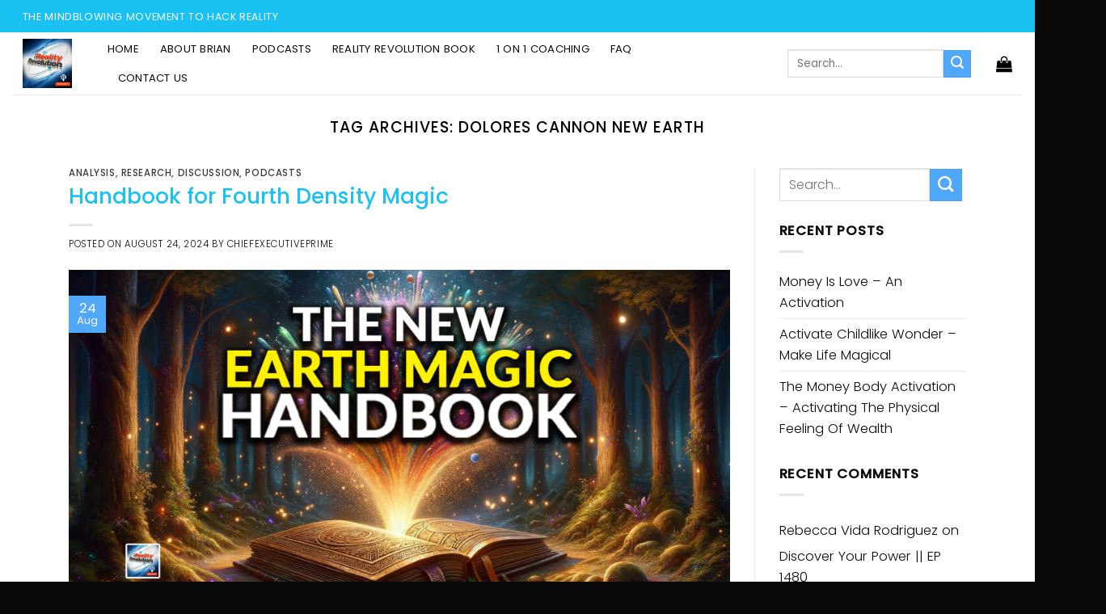

--- FILE ---
content_type: text/html; charset=UTF-8
request_url: https://www.therealityrevolution.com/tag/dolores-cannon-new-earth/
body_size: 31914
content:
<!DOCTYPE html>
<!--[if IE 9 ]> <html lang="en-US" class="ie9 loading-site no-js"> <![endif]-->
<!--[if IE 8 ]> <html lang="en-US" class="ie8 loading-site no-js"> <![endif]-->
<!--[if (gte IE 9)|!(IE)]><!--><html lang="en-US" class="loading-site no-js"> <!--<![endif]-->
<head>
	<script async src="//pagead2.googlesyndication.com/pagead/js/adsbygoogle.js"></script>
<script>
  (adsbygoogle = window.adsbygoogle || []).push({
    google_ad_client: "ca-pub-6387538494655581",
    enable_page_level_ads: true
  });
</script>
	<meta charset="UTF-8" />
	<meta name="viewport" content="width=device-width, initial-scale=1.0, maximum-scale=1.0, user-scalable=no" />

	<link rel="profile" href="http://gmpg.org/xfn/11" />
	<link rel="pingback" href="https://www.therealityrevolution.com/xmlrpc.php" />

	<script>(function(html){html.className = html.className.replace(/\bno-js\b/,'js')})(document.documentElement);</script>
<title>dolores cannon new earth &#8211; The Reality Revolution</title>
<meta name='robots' content='noindex, nofollow' />
	<style>img:is([sizes="auto" i], [sizes^="auto," i]) { contain-intrinsic-size: 3000px 1500px }</style>
	<link rel='dns-prefetch' href='//stats.wp.com' />
<link rel='dns-prefetch' href='//collect.commerce.godaddy.com' />
<link rel='dns-prefetch' href='//js.stripe.com' />
<link rel="alternate" type="application/rss+xml" title="The Reality Revolution &raquo; Feed" href="https://www.therealityrevolution.com/feed/" />
<link rel="alternate" type="application/rss+xml" title="The Reality Revolution &raquo; Comments Feed" href="https://www.therealityrevolution.com/comments/feed/" />
<link rel="alternate" type="application/rss+xml" title="The Reality Revolution &raquo; dolores cannon new earth Tag Feed" href="https://www.therealityrevolution.com/tag/dolores-cannon-new-earth/feed/" />
<script type="text/javascript">
/* <![CDATA[ */
window._wpemojiSettings = {"baseUrl":"https:\/\/s.w.org\/images\/core\/emoji\/16.0.1\/72x72\/","ext":".png","svgUrl":"https:\/\/s.w.org\/images\/core\/emoji\/16.0.1\/svg\/","svgExt":".svg","source":{"concatemoji":"https:\/\/www.therealityrevolution.com\/wp-includes\/js\/wp-emoji-release.min.js?ver=6.8.3"}};
/*! This file is auto-generated */
!function(s,n){var o,i,e;function c(e){try{var t={supportTests:e,timestamp:(new Date).valueOf()};sessionStorage.setItem(o,JSON.stringify(t))}catch(e){}}function p(e,t,n){e.clearRect(0,0,e.canvas.width,e.canvas.height),e.fillText(t,0,0);var t=new Uint32Array(e.getImageData(0,0,e.canvas.width,e.canvas.height).data),a=(e.clearRect(0,0,e.canvas.width,e.canvas.height),e.fillText(n,0,0),new Uint32Array(e.getImageData(0,0,e.canvas.width,e.canvas.height).data));return t.every(function(e,t){return e===a[t]})}function u(e,t){e.clearRect(0,0,e.canvas.width,e.canvas.height),e.fillText(t,0,0);for(var n=e.getImageData(16,16,1,1),a=0;a<n.data.length;a++)if(0!==n.data[a])return!1;return!0}function f(e,t,n,a){switch(t){case"flag":return n(e,"\ud83c\udff3\ufe0f\u200d\u26a7\ufe0f","\ud83c\udff3\ufe0f\u200b\u26a7\ufe0f")?!1:!n(e,"\ud83c\udde8\ud83c\uddf6","\ud83c\udde8\u200b\ud83c\uddf6")&&!n(e,"\ud83c\udff4\udb40\udc67\udb40\udc62\udb40\udc65\udb40\udc6e\udb40\udc67\udb40\udc7f","\ud83c\udff4\u200b\udb40\udc67\u200b\udb40\udc62\u200b\udb40\udc65\u200b\udb40\udc6e\u200b\udb40\udc67\u200b\udb40\udc7f");case"emoji":return!a(e,"\ud83e\udedf")}return!1}function g(e,t,n,a){var r="undefined"!=typeof WorkerGlobalScope&&self instanceof WorkerGlobalScope?new OffscreenCanvas(300,150):s.createElement("canvas"),o=r.getContext("2d",{willReadFrequently:!0}),i=(o.textBaseline="top",o.font="600 32px Arial",{});return e.forEach(function(e){i[e]=t(o,e,n,a)}),i}function t(e){var t=s.createElement("script");t.src=e,t.defer=!0,s.head.appendChild(t)}"undefined"!=typeof Promise&&(o="wpEmojiSettingsSupports",i=["flag","emoji"],n.supports={everything:!0,everythingExceptFlag:!0},e=new Promise(function(e){s.addEventListener("DOMContentLoaded",e,{once:!0})}),new Promise(function(t){var n=function(){try{var e=JSON.parse(sessionStorage.getItem(o));if("object"==typeof e&&"number"==typeof e.timestamp&&(new Date).valueOf()<e.timestamp+604800&&"object"==typeof e.supportTests)return e.supportTests}catch(e){}return null}();if(!n){if("undefined"!=typeof Worker&&"undefined"!=typeof OffscreenCanvas&&"undefined"!=typeof URL&&URL.createObjectURL&&"undefined"!=typeof Blob)try{var e="postMessage("+g.toString()+"("+[JSON.stringify(i),f.toString(),p.toString(),u.toString()].join(",")+"));",a=new Blob([e],{type:"text/javascript"}),r=new Worker(URL.createObjectURL(a),{name:"wpTestEmojiSupports"});return void(r.onmessage=function(e){c(n=e.data),r.terminate(),t(n)})}catch(e){}c(n=g(i,f,p,u))}t(n)}).then(function(e){for(var t in e)n.supports[t]=e[t],n.supports.everything=n.supports.everything&&n.supports[t],"flag"!==t&&(n.supports.everythingExceptFlag=n.supports.everythingExceptFlag&&n.supports[t]);n.supports.everythingExceptFlag=n.supports.everythingExceptFlag&&!n.supports.flag,n.DOMReady=!1,n.readyCallback=function(){n.DOMReady=!0}}).then(function(){return e}).then(function(){var e;n.supports.everything||(n.readyCallback(),(e=n.source||{}).concatemoji?t(e.concatemoji):e.wpemoji&&e.twemoji&&(t(e.twemoji),t(e.wpemoji)))}))}((window,document),window._wpemojiSettings);
/* ]]> */
</script>
<link rel='stylesheet' id='stripe-main-styles-css' href='https://www.therealityrevolution.com/wp-content/mu-plugins/vendor/godaddy/mwc-core/assets/css/stripe-settings.css' type='text/css' media='all' />
<link rel='stylesheet' id='godaddy-payments-payinperson-main-styles-css' href='https://www.therealityrevolution.com/wp-content/mu-plugins/vendor/godaddy/mwc-core/assets/css/pay-in-person-method.css' type='text/css' media='all' />
<style id='wp-emoji-styles-inline-css' type='text/css'>

	img.wp-smiley, img.emoji {
		display: inline !important;
		border: none !important;
		box-shadow: none !important;
		height: 1em !important;
		width: 1em !important;
		margin: 0 0.07em !important;
		vertical-align: -0.1em !important;
		background: none !important;
		padding: 0 !important;
	}
</style>
<link rel='stylesheet' id='wp-block-library-css' href='https://www.therealityrevolution.com/wp-includes/css/dist/block-library/style.min.css?ver=6.8.3' type='text/css' media='all' />
<style id='classic-theme-styles-inline-css' type='text/css'>
/*! This file is auto-generated */
.wp-block-button__link{color:#fff;background-color:#32373c;border-radius:9999px;box-shadow:none;text-decoration:none;padding:calc(.667em + 2px) calc(1.333em + 2px);font-size:1.125em}.wp-block-file__button{background:#32373c;color:#fff;text-decoration:none}
</style>
<link rel='stylesheet' id='wc-blocks-style-css' href='https://www.therealityrevolution.com/wp-content/plugins/woocommerce/packages/woocommerce-blocks/build/wc-blocks.css?ver=10.6.4' type='text/css' media='all' />
<link rel='stylesheet' id='wc-blocks-style-active-filters-css' href='https://www.therealityrevolution.com/wp-content/plugins/woocommerce/packages/woocommerce-blocks/build/active-filters.css?ver=10.6.4' type='text/css' media='all' />
<link rel='stylesheet' id='wc-blocks-style-add-to-cart-form-css' href='https://www.therealityrevolution.com/wp-content/plugins/woocommerce/packages/woocommerce-blocks/build/add-to-cart-form.css?ver=10.6.4' type='text/css' media='all' />
<link rel='stylesheet' id='wc-blocks-packages-style-css' href='https://www.therealityrevolution.com/wp-content/plugins/woocommerce/packages/woocommerce-blocks/build/packages-style.css?ver=10.6.4' type='text/css' media='all' />
<link rel='stylesheet' id='wc-blocks-style-all-products-css' href='https://www.therealityrevolution.com/wp-content/plugins/woocommerce/packages/woocommerce-blocks/build/all-products.css?ver=10.6.4' type='text/css' media='all' />
<link rel='stylesheet' id='wc-blocks-style-all-reviews-css' href='https://www.therealityrevolution.com/wp-content/plugins/woocommerce/packages/woocommerce-blocks/build/all-reviews.css?ver=10.6.4' type='text/css' media='all' />
<link rel='stylesheet' id='wc-blocks-style-attribute-filter-css' href='https://www.therealityrevolution.com/wp-content/plugins/woocommerce/packages/woocommerce-blocks/build/attribute-filter.css?ver=10.6.4' type='text/css' media='all' />
<link rel='stylesheet' id='wc-blocks-style-breadcrumbs-css' href='https://www.therealityrevolution.com/wp-content/plugins/woocommerce/packages/woocommerce-blocks/build/breadcrumbs.css?ver=10.6.4' type='text/css' media='all' />
<link rel='stylesheet' id='wc-blocks-style-catalog-sorting-css' href='https://www.therealityrevolution.com/wp-content/plugins/woocommerce/packages/woocommerce-blocks/build/catalog-sorting.css?ver=10.6.4' type='text/css' media='all' />
<link rel='stylesheet' id='wc-blocks-style-customer-account-css' href='https://www.therealityrevolution.com/wp-content/plugins/woocommerce/packages/woocommerce-blocks/build/customer-account.css?ver=10.6.4' type='text/css' media='all' />
<link rel='stylesheet' id='wc-blocks-style-featured-category-css' href='https://www.therealityrevolution.com/wp-content/plugins/woocommerce/packages/woocommerce-blocks/build/featured-category.css?ver=10.6.4' type='text/css' media='all' />
<link rel='stylesheet' id='wc-blocks-style-featured-product-css' href='https://www.therealityrevolution.com/wp-content/plugins/woocommerce/packages/woocommerce-blocks/build/featured-product.css?ver=10.6.4' type='text/css' media='all' />
<link rel='stylesheet' id='wc-blocks-style-mini-cart-css' href='https://www.therealityrevolution.com/wp-content/plugins/woocommerce/packages/woocommerce-blocks/build/mini-cart.css?ver=10.6.4' type='text/css' media='all' />
<link rel='stylesheet' id='wc-blocks-style-price-filter-css' href='https://www.therealityrevolution.com/wp-content/plugins/woocommerce/packages/woocommerce-blocks/build/price-filter.css?ver=10.6.4' type='text/css' media='all' />
<link rel='stylesheet' id='wc-blocks-style-product-add-to-cart-css' href='https://www.therealityrevolution.com/wp-content/plugins/woocommerce/packages/woocommerce-blocks/build/product-add-to-cart.css?ver=10.6.4' type='text/css' media='all' />
<link rel='stylesheet' id='wc-blocks-style-product-button-css' href='https://www.therealityrevolution.com/wp-content/plugins/woocommerce/packages/woocommerce-blocks/build/product-button.css?ver=10.6.4' type='text/css' media='all' />
<link rel='stylesheet' id='wc-blocks-style-product-categories-css' href='https://www.therealityrevolution.com/wp-content/plugins/woocommerce/packages/woocommerce-blocks/build/product-categories.css?ver=10.6.4' type='text/css' media='all' />
<link rel='stylesheet' id='wc-blocks-style-product-image-css' href='https://www.therealityrevolution.com/wp-content/plugins/woocommerce/packages/woocommerce-blocks/build/product-image.css?ver=10.6.4' type='text/css' media='all' />
<link rel='stylesheet' id='wc-blocks-style-product-image-gallery-css' href='https://www.therealityrevolution.com/wp-content/plugins/woocommerce/packages/woocommerce-blocks/build/product-image-gallery.css?ver=10.6.4' type='text/css' media='all' />
<link rel='stylesheet' id='wc-blocks-style-product-query-css' href='https://www.therealityrevolution.com/wp-content/plugins/woocommerce/packages/woocommerce-blocks/build/product-query.css?ver=10.6.4' type='text/css' media='all' />
<link rel='stylesheet' id='wc-blocks-style-product-results-count-css' href='https://www.therealityrevolution.com/wp-content/plugins/woocommerce/packages/woocommerce-blocks/build/product-results-count.css?ver=10.6.4' type='text/css' media='all' />
<link rel='stylesheet' id='wc-blocks-style-product-reviews-css' href='https://www.therealityrevolution.com/wp-content/plugins/woocommerce/packages/woocommerce-blocks/build/product-reviews.css?ver=10.6.4' type='text/css' media='all' />
<link rel='stylesheet' id='wc-blocks-style-product-sale-badge-css' href='https://www.therealityrevolution.com/wp-content/plugins/woocommerce/packages/woocommerce-blocks/build/product-sale-badge.css?ver=10.6.4' type='text/css' media='all' />
<link rel='stylesheet' id='wc-blocks-style-product-search-css' href='https://www.therealityrevolution.com/wp-content/plugins/woocommerce/packages/woocommerce-blocks/build/product-search.css?ver=10.6.4' type='text/css' media='all' />
<link rel='stylesheet' id='wc-blocks-style-product-sku-css' href='https://www.therealityrevolution.com/wp-content/plugins/woocommerce/packages/woocommerce-blocks/build/product-sku.css?ver=10.6.4' type='text/css' media='all' />
<link rel='stylesheet' id='wc-blocks-style-product-stock-indicator-css' href='https://www.therealityrevolution.com/wp-content/plugins/woocommerce/packages/woocommerce-blocks/build/product-stock-indicator.css?ver=10.6.4' type='text/css' media='all' />
<link rel='stylesheet' id='wc-blocks-style-product-summary-css' href='https://www.therealityrevolution.com/wp-content/plugins/woocommerce/packages/woocommerce-blocks/build/product-summary.css?ver=10.6.4' type='text/css' media='all' />
<link rel='stylesheet' id='wc-blocks-style-product-title-css' href='https://www.therealityrevolution.com/wp-content/plugins/woocommerce/packages/woocommerce-blocks/build/product-title.css?ver=10.6.4' type='text/css' media='all' />
<link rel='stylesheet' id='wc-blocks-style-rating-filter-css' href='https://www.therealityrevolution.com/wp-content/plugins/woocommerce/packages/woocommerce-blocks/build/rating-filter.css?ver=10.6.4' type='text/css' media='all' />
<link rel='stylesheet' id='wc-blocks-style-reviews-by-category-css' href='https://www.therealityrevolution.com/wp-content/plugins/woocommerce/packages/woocommerce-blocks/build/reviews-by-category.css?ver=10.6.4' type='text/css' media='all' />
<link rel='stylesheet' id='wc-blocks-style-reviews-by-product-css' href='https://www.therealityrevolution.com/wp-content/plugins/woocommerce/packages/woocommerce-blocks/build/reviews-by-product.css?ver=10.6.4' type='text/css' media='all' />
<link rel='stylesheet' id='wc-blocks-style-product-details-css' href='https://www.therealityrevolution.com/wp-content/plugins/woocommerce/packages/woocommerce-blocks/build/product-details.css?ver=10.6.4' type='text/css' media='all' />
<link rel='stylesheet' id='wc-blocks-style-single-product-css' href='https://www.therealityrevolution.com/wp-content/plugins/woocommerce/packages/woocommerce-blocks/build/single-product.css?ver=10.6.4' type='text/css' media='all' />
<link rel='stylesheet' id='wc-blocks-style-stock-filter-css' href='https://www.therealityrevolution.com/wp-content/plugins/woocommerce/packages/woocommerce-blocks/build/stock-filter.css?ver=10.6.4' type='text/css' media='all' />
<link rel='stylesheet' id='wc-blocks-style-cart-css' href='https://www.therealityrevolution.com/wp-content/plugins/woocommerce/packages/woocommerce-blocks/build/cart.css?ver=10.6.4' type='text/css' media='all' />
<link rel='stylesheet' id='wc-blocks-style-checkout-css' href='https://www.therealityrevolution.com/wp-content/plugins/woocommerce/packages/woocommerce-blocks/build/checkout.css?ver=10.6.4' type='text/css' media='all' />
<link rel='stylesheet' id='wc-blocks-style-mini-cart-contents-css' href='https://www.therealityrevolution.com/wp-content/plugins/woocommerce/packages/woocommerce-blocks/build/mini-cart-contents.css?ver=10.6.4' type='text/css' media='all' />
<style id='global-styles-inline-css' type='text/css'>
:root{--wp--preset--aspect-ratio--square: 1;--wp--preset--aspect-ratio--4-3: 4/3;--wp--preset--aspect-ratio--3-4: 3/4;--wp--preset--aspect-ratio--3-2: 3/2;--wp--preset--aspect-ratio--2-3: 2/3;--wp--preset--aspect-ratio--16-9: 16/9;--wp--preset--aspect-ratio--9-16: 9/16;--wp--preset--color--black: #000000;--wp--preset--color--cyan-bluish-gray: #abb8c3;--wp--preset--color--white: #ffffff;--wp--preset--color--pale-pink: #f78da7;--wp--preset--color--vivid-red: #cf2e2e;--wp--preset--color--luminous-vivid-orange: #ff6900;--wp--preset--color--luminous-vivid-amber: #fcb900;--wp--preset--color--light-green-cyan: #7bdcb5;--wp--preset--color--vivid-green-cyan: #00d084;--wp--preset--color--pale-cyan-blue: #8ed1fc;--wp--preset--color--vivid-cyan-blue: #0693e3;--wp--preset--color--vivid-purple: #9b51e0;--wp--preset--gradient--vivid-cyan-blue-to-vivid-purple: linear-gradient(135deg,rgba(6,147,227,1) 0%,rgb(155,81,224) 100%);--wp--preset--gradient--light-green-cyan-to-vivid-green-cyan: linear-gradient(135deg,rgb(122,220,180) 0%,rgb(0,208,130) 100%);--wp--preset--gradient--luminous-vivid-amber-to-luminous-vivid-orange: linear-gradient(135deg,rgba(252,185,0,1) 0%,rgba(255,105,0,1) 100%);--wp--preset--gradient--luminous-vivid-orange-to-vivid-red: linear-gradient(135deg,rgba(255,105,0,1) 0%,rgb(207,46,46) 100%);--wp--preset--gradient--very-light-gray-to-cyan-bluish-gray: linear-gradient(135deg,rgb(238,238,238) 0%,rgb(169,184,195) 100%);--wp--preset--gradient--cool-to-warm-spectrum: linear-gradient(135deg,rgb(74,234,220) 0%,rgb(151,120,209) 20%,rgb(207,42,186) 40%,rgb(238,44,130) 60%,rgb(251,105,98) 80%,rgb(254,248,76) 100%);--wp--preset--gradient--blush-light-purple: linear-gradient(135deg,rgb(255,206,236) 0%,rgb(152,150,240) 100%);--wp--preset--gradient--blush-bordeaux: linear-gradient(135deg,rgb(254,205,165) 0%,rgb(254,45,45) 50%,rgb(107,0,62) 100%);--wp--preset--gradient--luminous-dusk: linear-gradient(135deg,rgb(255,203,112) 0%,rgb(199,81,192) 50%,rgb(65,88,208) 100%);--wp--preset--gradient--pale-ocean: linear-gradient(135deg,rgb(255,245,203) 0%,rgb(182,227,212) 50%,rgb(51,167,181) 100%);--wp--preset--gradient--electric-grass: linear-gradient(135deg,rgb(202,248,128) 0%,rgb(113,206,126) 100%);--wp--preset--gradient--midnight: linear-gradient(135deg,rgb(2,3,129) 0%,rgb(40,116,252) 100%);--wp--preset--font-size--small: 13px;--wp--preset--font-size--medium: 20px;--wp--preset--font-size--large: 36px;--wp--preset--font-size--x-large: 42px;--wp--preset--spacing--20: 0.44rem;--wp--preset--spacing--30: 0.67rem;--wp--preset--spacing--40: 1rem;--wp--preset--spacing--50: 1.5rem;--wp--preset--spacing--60: 2.25rem;--wp--preset--spacing--70: 3.38rem;--wp--preset--spacing--80: 5.06rem;--wp--preset--shadow--natural: 6px 6px 9px rgba(0, 0, 0, 0.2);--wp--preset--shadow--deep: 12px 12px 50px rgba(0, 0, 0, 0.4);--wp--preset--shadow--sharp: 6px 6px 0px rgba(0, 0, 0, 0.2);--wp--preset--shadow--outlined: 6px 6px 0px -3px rgba(255, 255, 255, 1), 6px 6px rgba(0, 0, 0, 1);--wp--preset--shadow--crisp: 6px 6px 0px rgba(0, 0, 0, 1);}:where(.is-layout-flex){gap: 0.5em;}:where(.is-layout-grid){gap: 0.5em;}body .is-layout-flex{display: flex;}.is-layout-flex{flex-wrap: wrap;align-items: center;}.is-layout-flex > :is(*, div){margin: 0;}body .is-layout-grid{display: grid;}.is-layout-grid > :is(*, div){margin: 0;}:where(.wp-block-columns.is-layout-flex){gap: 2em;}:where(.wp-block-columns.is-layout-grid){gap: 2em;}:where(.wp-block-post-template.is-layout-flex){gap: 1.25em;}:where(.wp-block-post-template.is-layout-grid){gap: 1.25em;}.has-black-color{color: var(--wp--preset--color--black) !important;}.has-cyan-bluish-gray-color{color: var(--wp--preset--color--cyan-bluish-gray) !important;}.has-white-color{color: var(--wp--preset--color--white) !important;}.has-pale-pink-color{color: var(--wp--preset--color--pale-pink) !important;}.has-vivid-red-color{color: var(--wp--preset--color--vivid-red) !important;}.has-luminous-vivid-orange-color{color: var(--wp--preset--color--luminous-vivid-orange) !important;}.has-luminous-vivid-amber-color{color: var(--wp--preset--color--luminous-vivid-amber) !important;}.has-light-green-cyan-color{color: var(--wp--preset--color--light-green-cyan) !important;}.has-vivid-green-cyan-color{color: var(--wp--preset--color--vivid-green-cyan) !important;}.has-pale-cyan-blue-color{color: var(--wp--preset--color--pale-cyan-blue) !important;}.has-vivid-cyan-blue-color{color: var(--wp--preset--color--vivid-cyan-blue) !important;}.has-vivid-purple-color{color: var(--wp--preset--color--vivid-purple) !important;}.has-black-background-color{background-color: var(--wp--preset--color--black) !important;}.has-cyan-bluish-gray-background-color{background-color: var(--wp--preset--color--cyan-bluish-gray) !important;}.has-white-background-color{background-color: var(--wp--preset--color--white) !important;}.has-pale-pink-background-color{background-color: var(--wp--preset--color--pale-pink) !important;}.has-vivid-red-background-color{background-color: var(--wp--preset--color--vivid-red) !important;}.has-luminous-vivid-orange-background-color{background-color: var(--wp--preset--color--luminous-vivid-orange) !important;}.has-luminous-vivid-amber-background-color{background-color: var(--wp--preset--color--luminous-vivid-amber) !important;}.has-light-green-cyan-background-color{background-color: var(--wp--preset--color--light-green-cyan) !important;}.has-vivid-green-cyan-background-color{background-color: var(--wp--preset--color--vivid-green-cyan) !important;}.has-pale-cyan-blue-background-color{background-color: var(--wp--preset--color--pale-cyan-blue) !important;}.has-vivid-cyan-blue-background-color{background-color: var(--wp--preset--color--vivid-cyan-blue) !important;}.has-vivid-purple-background-color{background-color: var(--wp--preset--color--vivid-purple) !important;}.has-black-border-color{border-color: var(--wp--preset--color--black) !important;}.has-cyan-bluish-gray-border-color{border-color: var(--wp--preset--color--cyan-bluish-gray) !important;}.has-white-border-color{border-color: var(--wp--preset--color--white) !important;}.has-pale-pink-border-color{border-color: var(--wp--preset--color--pale-pink) !important;}.has-vivid-red-border-color{border-color: var(--wp--preset--color--vivid-red) !important;}.has-luminous-vivid-orange-border-color{border-color: var(--wp--preset--color--luminous-vivid-orange) !important;}.has-luminous-vivid-amber-border-color{border-color: var(--wp--preset--color--luminous-vivid-amber) !important;}.has-light-green-cyan-border-color{border-color: var(--wp--preset--color--light-green-cyan) !important;}.has-vivid-green-cyan-border-color{border-color: var(--wp--preset--color--vivid-green-cyan) !important;}.has-pale-cyan-blue-border-color{border-color: var(--wp--preset--color--pale-cyan-blue) !important;}.has-vivid-cyan-blue-border-color{border-color: var(--wp--preset--color--vivid-cyan-blue) !important;}.has-vivid-purple-border-color{border-color: var(--wp--preset--color--vivid-purple) !important;}.has-vivid-cyan-blue-to-vivid-purple-gradient-background{background: var(--wp--preset--gradient--vivid-cyan-blue-to-vivid-purple) !important;}.has-light-green-cyan-to-vivid-green-cyan-gradient-background{background: var(--wp--preset--gradient--light-green-cyan-to-vivid-green-cyan) !important;}.has-luminous-vivid-amber-to-luminous-vivid-orange-gradient-background{background: var(--wp--preset--gradient--luminous-vivid-amber-to-luminous-vivid-orange) !important;}.has-luminous-vivid-orange-to-vivid-red-gradient-background{background: var(--wp--preset--gradient--luminous-vivid-orange-to-vivid-red) !important;}.has-very-light-gray-to-cyan-bluish-gray-gradient-background{background: var(--wp--preset--gradient--very-light-gray-to-cyan-bluish-gray) !important;}.has-cool-to-warm-spectrum-gradient-background{background: var(--wp--preset--gradient--cool-to-warm-spectrum) !important;}.has-blush-light-purple-gradient-background{background: var(--wp--preset--gradient--blush-light-purple) !important;}.has-blush-bordeaux-gradient-background{background: var(--wp--preset--gradient--blush-bordeaux) !important;}.has-luminous-dusk-gradient-background{background: var(--wp--preset--gradient--luminous-dusk) !important;}.has-pale-ocean-gradient-background{background: var(--wp--preset--gradient--pale-ocean) !important;}.has-electric-grass-gradient-background{background: var(--wp--preset--gradient--electric-grass) !important;}.has-midnight-gradient-background{background: var(--wp--preset--gradient--midnight) !important;}.has-small-font-size{font-size: var(--wp--preset--font-size--small) !important;}.has-medium-font-size{font-size: var(--wp--preset--font-size--medium) !important;}.has-large-font-size{font-size: var(--wp--preset--font-size--large) !important;}.has-x-large-font-size{font-size: var(--wp--preset--font-size--x-large) !important;}
:where(.wp-block-post-template.is-layout-flex){gap: 1.25em;}:where(.wp-block-post-template.is-layout-grid){gap: 1.25em;}
:where(.wp-block-columns.is-layout-flex){gap: 2em;}:where(.wp-block-columns.is-layout-grid){gap: 2em;}
:root :where(.wp-block-pullquote){font-size: 1.5em;line-height: 1.6;}
</style>
<link rel='stylesheet' id='contact-form-7-css' href='https://www.therealityrevolution.com/wp-content/plugins/contact-form-7/includes/css/styles.css?ver=6.1.4' type='text/css' media='all' />
<style id='woocommerce-inline-inline-css' type='text/css'>
.woocommerce form .form-row .required { visibility: visible; }
</style>
<link rel='stylesheet' id='wp-components-css' href='https://www.therealityrevolution.com/wp-includes/css/dist/components/style.min.css?ver=6.8.3' type='text/css' media='all' />
<link rel='stylesheet' id='godaddy-styles-css' href='https://www.therealityrevolution.com/wp-content/mu-plugins/vendor/wpex/godaddy-launch/includes/Dependencies/GoDaddy/Styles/build/latest.css?ver=2.0.2' type='text/css' media='all' />
<link rel='stylesheet' id='flatsome-icons-css' href='https://www.therealityrevolution.com/wp-content/themes/flatsome/assets/css/fl-icons.css?ver=3.3' type='text/css' media='all' />
<link rel='stylesheet' id='mwc-payments-payment-form-css' href='https://www.therealityrevolution.com/wp-content/mu-plugins/vendor/godaddy/mwc-core/assets/css/payment-form.css' type='text/css' media='all' />
<link rel='stylesheet' id='flatsome-main-css' href='https://www.therealityrevolution.com/wp-content/themes/flatsome/assets/css/flatsome.css?ver=3.7.2' type='text/css' media='all' />
<link rel='stylesheet' id='flatsome-shop-css' href='https://www.therealityrevolution.com/wp-content/themes/flatsome/assets/css/flatsome-shop.css?ver=3.7.2' type='text/css' media='all' />
<link rel='stylesheet' id='flatsome-style-css' href='https://www.therealityrevolution.com/wp-content/themes/flatsome/style.css?ver=3.7.2' type='text/css' media='all' />
<script type="text/javascript" src="https://www.therealityrevolution.com/wp-includes/js/dist/hooks.min.js?ver=4d63a3d491d11ffd8ac6" id="wp-hooks-js"></script>
<script type="text/javascript" src="https://stats.wp.com/w.js?ver=202604" id="woo-tracks-js"></script>
<script type="text/javascript" src="https://www.therealityrevolution.com/wp-includes/js/jquery/jquery.min.js?ver=3.7.1" id="jquery-core-js"></script>
<script type="text/javascript" src="https://www.therealityrevolution.com/wp-includes/js/jquery/jquery-migrate.min.js?ver=3.4.1" id="jquery-migrate-js"></script>
<script type="text/javascript" src="https://collect.commerce.godaddy.com/sdk.js" id="poynt-collect-sdk-js"></script>
<script type="text/javascript" id="mwc-payments-poynt-payment-form-js-extra">
/* <![CDATA[ */
var poyntPaymentFormI18n = {"errorMessages":{"genericError":"An error occurred, please try again or try an alternate form of payment.","missingCardDetails":"Missing card details.","missingBillingDetails":"Missing billing details."}};
/* ]]> */
</script>
<script type="text/javascript" src="https://www.therealityrevolution.com/wp-content/mu-plugins/vendor/godaddy/mwc-core/assets/js/payments/frontend/poynt.js" id="mwc-payments-poynt-payment-form-js"></script>
<script type="text/javascript" src="https://js.stripe.com/v3/" id="stripe-payment-js"></script>
<script type="text/javascript" src="https://www.therealityrevolution.com/wp-content/mu-plugins/vendor/godaddy/mwc-core/assets/js/payments/frontend/stripe.js" id="mwc-payments-stripe-payment-form-js"></script>
<link rel="https://api.w.org/" href="https://www.therealityrevolution.com/wp-json/" /><link rel="alternate" title="JSON" type="application/json" href="https://www.therealityrevolution.com/wp-json/wp/v2/tags/1895" /><link rel="EditURI" type="application/rsd+xml" title="RSD" href="https://www.therealityrevolution.com/xmlrpc.php?rsd" />
<meta name="generator" content="WordPress 6.8.3" />
<meta name="generator" content="WooCommerce 8.0.0" />
<style>.bg{opacity: 0; transition: opacity 1s; -webkit-transition: opacity 1s;} .bg-loaded{opacity: 1;}</style><!--[if IE]><link rel="stylesheet" type="text/css" href="https://www.therealityrevolution.com/wp-content/themes/flatsome/assets/css/ie-fallback.css"><script src="//cdnjs.cloudflare.com/ajax/libs/html5shiv/3.6.1/html5shiv.js"></script><script>var head = document.getElementsByTagName('head')[0],style = document.createElement('style');style.type = 'text/css';style.styleSheet.cssText = ':before,:after{content:none !important';head.appendChild(style);setTimeout(function(){head.removeChild(style);}, 0);</script><script src="https://www.therealityrevolution.com/wp-content/themes/flatsome/assets/libs/ie-flexibility.js"></script><![endif]-->    <script type="text/javascript">
    WebFontConfig = {
      google: { families: [ "Poppins:regular,500","Poppins:regular,300","Poppins:regular,regular","Poppins:regular,regular", ] }
    };
    (function() {
      var wf = document.createElement('script');
      wf.src = 'https://ajax.googleapis.com/ajax/libs/webfont/1/webfont.js';
      wf.type = 'text/javascript';
      wf.async = 'true';
      var s = document.getElementsByTagName('script')[0];
      s.parentNode.insertBefore(wf, s);
    })(); </script>
  	<noscript><style>.woocommerce-product-gallery{ opacity: 1 !important; }</style></noscript>
	<link rel="icon" href="https://www.therealityrevolution.com/wp-content/uploads/2019/04/cropped-Podcast3000-1-32x32.jpg" sizes="32x32" />
<link rel="icon" href="https://www.therealityrevolution.com/wp-content/uploads/2019/04/cropped-Podcast3000-1-192x192.jpg" sizes="192x192" />
<link rel="apple-touch-icon" href="https://www.therealityrevolution.com/wp-content/uploads/2019/04/cropped-Podcast3000-1-180x180.jpg" />
<meta name="msapplication-TileImage" content="https://www.therealityrevolution.com/wp-content/uploads/2019/04/cropped-Podcast3000-1-270x270.jpg" />
<style id="custom-css" type="text/css">:root {--primary-color: #50a8fa;}/* Site Width */.full-width .ubermenu-nav, .container, .row{max-width: 1140px}.row.row-collapse{max-width: 1110px}.row.row-small{max-width: 1132.5px}.row.row-large{max-width: 1170px}.header-main{height: 77px}#logo img{max-height: 77px}#logo{width:75px;}#logo img{padding:8px 0;}.header-bottom{min-height: 10px}.header-top{min-height: 40px}.transparent .header-main{height: 30px}.transparent #logo img{max-height: 30px}.has-transparent + .page-title:first-of-type,.has-transparent + #main > .page-title,.has-transparent + #main > div > .page-title,.has-transparent + #main .page-header-wrapper:first-of-type .page-title{padding-top: 60px;}.header.show-on-scroll,.stuck .header-main{height:70px!important}.stuck #logo img{max-height: 70px!important}.search-form{ width: 62%;}.header-bg-color, .header-wrapper {background-color: rgba(255,255,255,0.9)}.header-bottom {background-color: #1e73be}.header-main .nav > li > a{line-height: 16px }.stuck .header-main .nav > li > a{line-height: 50px }.header-bottom-nav > li > a{line-height: 16px }@media (max-width: 549px) {.header-main{height: 70px}#logo img{max-height: 70px}}.header-top{background-color:#1ac2f3!important;}/* Color */.accordion-title.active, .has-icon-bg .icon .icon-inner,.logo a, .primary.is-underline, .primary.is-link, .badge-outline .badge-inner, .nav-outline > li.active> a,.nav-outline >li.active > a, .cart-icon strong,[data-color='primary'], .is-outline.primary{color: #50a8fa;}/* Color !important */[data-text-color="primary"]{color: #50a8fa!important;}/* Background Color */[data-text-bg="primary"]{background-color: #50a8fa;}/* Background */.scroll-to-bullets a,.featured-title, .label-new.menu-item > a:after, .nav-pagination > li > .current,.nav-pagination > li > span:hover,.nav-pagination > li > a:hover,.has-hover:hover .badge-outline .badge-inner,button[type="submit"], .button.wc-forward:not(.checkout):not(.checkout-button), .button.submit-button, .button.primary:not(.is-outline),.featured-table .title,.is-outline:hover, .has-icon:hover .icon-label,.nav-dropdown-bold .nav-column li > a:hover, .nav-dropdown.nav-dropdown-bold > li > a:hover, .nav-dropdown-bold.dark .nav-column li > a:hover, .nav-dropdown.nav-dropdown-bold.dark > li > a:hover, .is-outline:hover, .tagcloud a:hover,.grid-tools a, input[type='submit']:not(.is-form), .box-badge:hover .box-text, input.button.alt,.nav-box > li > a:hover,.nav-box > li.active > a,.nav-pills > li.active > a ,.current-dropdown .cart-icon strong, .cart-icon:hover strong, .nav-line-bottom > li > a:before, .nav-line-grow > li > a:before, .nav-line > li > a:before,.banner, .header-top, .slider-nav-circle .flickity-prev-next-button:hover svg, .slider-nav-circle .flickity-prev-next-button:hover .arrow, .primary.is-outline:hover, .button.primary:not(.is-outline), input[type='submit'].primary, input[type='submit'].primary, input[type='reset'].button, input[type='button'].primary, .badge-inner{background-color: #50a8fa;}/* Border */.nav-vertical.nav-tabs > li.active > a,.scroll-to-bullets a.active,.nav-pagination > li > .current,.nav-pagination > li > span:hover,.nav-pagination > li > a:hover,.has-hover:hover .badge-outline .badge-inner,.accordion-title.active,.featured-table,.is-outline:hover, .tagcloud a:hover,blockquote, .has-border, .cart-icon strong:after,.cart-icon strong,.blockUI:before, .processing:before,.loading-spin, .slider-nav-circle .flickity-prev-next-button:hover svg, .slider-nav-circle .flickity-prev-next-button:hover .arrow, .primary.is-outline:hover{border-color: #50a8fa}.nav-tabs > li.active > a{border-top-color: #50a8fa}.widget_shopping_cart_content .blockUI.blockOverlay:before { border-left-color: #50a8fa }.woocommerce-checkout-review-order .blockUI.blockOverlay:before { border-left-color: #50a8fa }/* Fill */.slider .flickity-prev-next-button:hover svg,.slider .flickity-prev-next-button:hover .arrow{fill: #50a8fa;}/* Background Color */[data-icon-label]:after, .secondary.is-underline:hover,.secondary.is-outline:hover,.icon-label,.button.secondary:not(.is-outline),.button.alt:not(.is-outline), .badge-inner.on-sale, .button.checkout, .single_add_to_cart_button{ background-color:#50a8fa; }[data-text-bg="secondary"]{background-color: #50a8fa;}/* Color */.secondary.is-underline,.secondary.is-link, .secondary.is-outline,.stars a.active, .star-rating:before, .woocommerce-page .star-rating:before,.star-rating span:before, .color-secondary{color: #50a8fa}/* Color !important */[data-text-color="secondary"]{color: #50a8fa!important;}/* Border */.secondary.is-outline:hover{border-color:#50a8fa}body{font-size: 103%;}@media screen and (max-width: 549px){body{font-size: 99%;}}body{font-family:"Poppins", sans-serif}body{font-weight: 300}body{color: #0a0a0a}.nav > li > a {font-family:"Poppins", sans-serif;}.nav > li > a {font-weight: 0;}h1,h2,h3,h4,h5,h6,.heading-font, .off-canvas-center .nav-sidebar.nav-vertical > li > a{font-family: "Poppins", sans-serif;}h1,h2,h3,h4,h5,h6,.heading-font,.banner h1,.banner h2{font-weight: 500;}h1,h2,h3,h4,h5,h6,.heading-font{color: #000000;}.alt-font{font-family: "Poppins", sans-serif;}.alt-font{font-weight: 0!important;}.header:not(.transparent) .header-nav.nav > li > a {color: #0a0a0a;}.header:not(.transparent) .header-nav.nav > li > a:hover,.header:not(.transparent) .header-nav.nav > li.active > a,.header:not(.transparent) .header-nav.nav > li.current > a,.header:not(.transparent) .header-nav.nav > li > a.active,.header:not(.transparent) .header-nav.nav > li > a.current{color: #0a0a0a;}.header-nav.nav-line-bottom > li > a:before,.header-nav.nav-line-grow > li > a:before,.header-nav.nav-line > li > a:before,.header-nav.nav-box > li > a:hover,.header-nav.nav-box > li.active > a,.header-nav.nav-pills > li > a:hover,.header-nav.nav-pills > li.active > a{color:#FFF!important;background-color: #0a0a0a;}a{color: #0a0a0a;}a:hover{color: #50a8fa;}.tagcloud a:hover{border-color: #50a8fa;background-color: #50a8fa;}.shop-page-title.featured-title .title-overlay{background-color: #11aacc;}@media screen and (min-width: 550px){.products .box-vertical .box-image{min-width: 0px!important;width: 0px!important;}}.header-main .social-icons,.header-main .cart-icon strong,.header-main .menu-title,.header-main .header-button > .button.is-outline,.header-main .nav > li > a > i:not(.icon-angle-down){color: #000000!important;}.header-main .header-button > .button.is-outline,.header-main .cart-icon strong:after,.header-main .cart-icon strong{border-color: #000000!important;}.header-main .header-button > .button:not(.is-outline){background-color: #000000!important;}.header-main .current-dropdown .cart-icon strong,.header-main .header-button > .button:hover,.header-main .header-button > .button:hover i,.header-main .header-button > .button:hover span{color:#FFF!important;}.header-main .menu-title:hover,.header-main .social-icons a:hover,.header-main .header-button > .button.is-outline:hover,.header-main .nav > li > a:hover > i:not(.icon-angle-down){color: #000000!important;}.header-main .current-dropdown .cart-icon strong,.header-main .header-button > .button:hover{background-color: #000000!important;}.header-main .current-dropdown .cart-icon strong:after,.header-main .current-dropdown .cart-icon strong,.header-main .header-button > .button:hover{border-color: #000000!important;}.absolute-footer, html{background-color: #0a0a0a}.label-new.menu-item > a:after{content:"New";}.label-hot.menu-item > a:after{content:"Hot";}.label-sale.menu-item > a:after{content:"Sale";}.label-popular.menu-item > a:after{content:"Popular";}</style>		<style type="text/css" id="wp-custom-css">
			
.accordion-title.active{
	color:black;
	font-weight:500;
}

.accordion-title {
    font-size: 120%;
    font-weight: 500;
    padding: 0.6em 2.3em;
    display: block;
    position: relative;
    border-top: 1px solid #ddd;
    transition: border 200ms ease-out, background-color .3s;
}

.flex-row {
	width: 98%;
}


.fmenu ul{
	list-style:none;
}
.fmenu ul li a{
	color:white;
	font-size:14px;
	font-weight:300;
	}

.fmenu ul li{
	margin:0px;
	padding:0px;
	line-height:30px;
}
.fmenu a:hover{
	color:#1ac3f1;
}


.is-form-style input.is-search-input {
    padding: 15px!important;
    }
.woocommerce ul.products li.product .woo-entry-inner {
    margin: 0;
    background: #fff;
    padding-bottom: 20px;
}

.woocommerce div.product form.cart div.quantity {
    display: none;
   
}

.woocommerce ul.products li.product li.title a {
    display: inline-block;
    font-family: montserrat;
    font-size: 18px;
    font-weight: 700;
    line-height: 1.5;
}

.woocommerce ul.products li.product .price .amount {
    color: #834fbb;
    font-family: rubik;
    font-size: 20px;
    font-weight: 700;
}

.quantity.buttons_added {
    display: none;
}



.nav-dark .form-flat select, .dark .form-flat select{
	display:none;
}
.woocommerce-form-coupon-toggle{
	display:none;
}

/* Scroll to Top Circle Color*/

.stt.button.is-outline, input[type='submit'].is-outline, input[type='reset'].is-outline, input[type='button'].is-outline {
    border: 2px solid #1ac2f3;
 
}

/* Scroll to Top Icon Color*/

a.plain {
    color: #1ac2f3;
    
}

		</style>
		</head>

<body class="archive tag tag-dolores-cannon-new-earth tag-1895 wp-theme-flatsome theme-flatsome woocommerce-no-js full-width lightbox nav-dropdown-has-arrow">


<a class="skip-link screen-reader-text" href="#main">Skip to content</a>

<div id="wrapper">


<header id="header" class="header header-full-width has-sticky sticky-jump">
   <div class="header-wrapper">
	<div id="top-bar" class="header-top hide-for-sticky nav-dark">
    <div class="flex-row container">
      <div class="flex-col hide-for-medium flex-left">
          <ul class="nav nav-left medium-nav-center nav-small  nav-">
              <li class="html custom html_topbar_left"><strong class="uppercase">The Mindblowing Movement to Hack Reality</strong></li>          </ul>
      </div><!-- flex-col left -->

      <div class="flex-col hide-for-medium flex-center">
          <ul class="nav nav-center nav-small  nav-">
                        </ul>
      </div><!-- center -->

      <div class="flex-col hide-for-medium flex-right">
         <ul class="nav top-bar-nav nav-right nav-small  nav-">
              <li class="html header-social-icons ml-0">
	<div class="social-icons follow-icons " ><a href="https://www.facebook.com/advancedsuccessinstitute/" target="_blank" data-label="Facebook"  rel="noopener noreferrer nofollow" class="icon plain facebook tooltip" title="Follow on Facebook"><i class="icon-facebook" ></i></a><a href="https://www.instagram.com/the_reality_revolution/" target="_blank" rel="noopener noreferrer nofollow" data-label="Instagram" class="icon plain  instagram tooltip" title="Follow on Instagram"><i class="icon-instagram" ></i></a><a href="mailto:media@advancedsuccessinstitute.com" data-label="E-mail"  rel="nofollow" class="icon plain  email tooltip" title="Send us an email"><i class="icon-envelop" ></i></a><a href="tel:88841145540" target="_blank"  data-label="Phone"  rel="noopener noreferrer nofollow" class="icon plain  phone tooltip" title="Call us"><i class="icon-phone" ></i></a><a href="https://feeds.simplecast.com/P6E1uZ9f" target="_blank" rel="noopener noreferrer nofollow" data-label="RSS Feed" class="icon plain  rss tooltip" title="Subscribe to RSS"><i class="icon-feed" ></i></a><a href="https://www.linkedin.com/company/19046584/admin/" target="_blank" rel="noopener noreferrer nofollow" data-label="LinkedIn" class="icon plain  linkedin tooltip" title="Follow on LinkedIn"><i class="icon-linkedin" ></i></a><a href="https://www.youtube.com/channel/UCOgXHr5S3oF0qetPfqxJfSw" target="_blank" rel="noopener noreferrer nofollow" data-label="YouTube" class="icon plain  youtube tooltip" title="Follow on YouTube"><i class="icon-youtube" ></i></a></div></li>          </ul>
      </div><!-- .flex-col right -->

            <div class="flex-col show-for-medium flex-grow">
          <ul class="nav nav-center nav-small mobile-nav  nav-">
              <li class="html custom html_topbar_left"><strong class="uppercase">The Mindblowing Movement to Hack Reality</strong></li>          </ul>
      </div>
      
    </div><!-- .flex-row -->
</div><!-- #header-top -->
<div id="masthead" class="header-main ">
      <div class="header-inner flex-row container logo-left medium-logo-center" role="navigation">

          <!-- Logo -->
          <div id="logo" class="flex-col logo">
            <!-- Header logo -->
<a href="https://www.therealityrevolution.com/" title="The Reality Revolution - The mind-blowing movement to hack reality." rel="home">
    <img width="75" height="77" src="https://www.therealityrevolution.com/wp-content/uploads/2019/04/Podcast3000.jpg" class="header_logo header-logo" alt="The Reality Revolution"/><img  width="75" height="77" src="https://www.therealityrevolution.com/wp-content/uploads/2019/04/Podcast3000.jpg" class="header-logo-dark" alt="The Reality Revolution"/></a>
          </div>

          <!-- Mobile Left Elements -->
          <div class="flex-col show-for-medium flex-left">
            <ul class="mobile-nav nav nav-left ">
              <li class="nav-icon has-icon">
  <div class="header-button">		<a href="#" data-open="#main-menu" data-pos="left" data-bg="main-menu-overlay" data-color="" class="icon primary button circle is-small" aria-controls="main-menu" aria-expanded="false">
		
		  <i class="icon-menu" ></i>
		  		</a>
	 </div> </li>            </ul>
          </div>

          <!-- Left Elements -->
          <div class="flex-col hide-for-medium flex-left
            flex-grow">
            <ul class="header-nav header-nav-main nav nav-left  nav-line-bottom nav-spacing-xlarge nav-uppercase" >
              <li id="menu-item-5416" class="menu-item menu-item-type-post_type menu-item-object-page menu-item-home  menu-item-5416"><a href="https://www.therealityrevolution.com/" class="nav-top-link">Home</a></li>
<li id="menu-item-172" class="menu-item menu-item-type-post_type menu-item-object-page  menu-item-172"><a href="https://www.therealityrevolution.com/about/" class="nav-top-link">About Brian</a></li>
<li id="menu-item-443" class="menu-item menu-item-type-taxonomy menu-item-object-category  menu-item-443"><a href="https://www.therealityrevolution.com/category/podcasts/" class="nav-top-link">Podcasts</a></li>
<li id="menu-item-444" class="menu-item menu-item-type-post_type menu-item-object-page  menu-item-444"><a href="https://www.therealityrevolution.com/reality-revolution-book/" class="nav-top-link">Reality Revolution Book</a></li>
<li id="menu-item-5771" class="menu-item menu-item-type-post_type menu-item-object-page  menu-item-5771"><a href="https://www.therealityrevolution.com/1-on-1-coaching/" class="nav-top-link">1 on 1 coaching</a></li>
<li id="menu-item-442" class="menu-item menu-item-type-post_type menu-item-object-page  menu-item-442"><a href="https://www.therealityrevolution.com/faq/" class="nav-top-link">FAQ</a></li>
<li id="menu-item-171" class="menu-item menu-item-type-post_type menu-item-object-page  menu-item-171"><a href="https://www.therealityrevolution.com/contact/" class="nav-top-link">Contact Us</a></li>
            </ul>
          </div>

          <!-- Right Elements -->
          <div class="flex-col hide-for-medium flex-right">
            <ul class="header-nav header-nav-main nav nav-right  nav-line-bottom nav-spacing-xlarge nav-uppercase">
              <li class="header-search-form search-form html relative has-icon">
	<div class="header-search-form-wrapper">
		<div class="searchform-wrapper ux-search-box relative form- is-normal"><form role="search" method="get" class="searchform" action="https://www.therealityrevolution.com/">
		<div class="flex-row relative">
									<div class="flex-col flex-grow">
			  <input type="search" class="search-field mb-0" name="s" value="" placeholder="Search&hellip;" />
		    <input type="hidden" name="post_type" value="product" />
        			</div><!-- .flex-col -->
			<div class="flex-col">
				<button type="submit" class="ux-search-submit submit-button secondary button icon mb-0">
					<i class="icon-search" ></i>				</button>
			</div><!-- .flex-col -->
		</div><!-- .flex-row -->
	 <div class="live-search-results text-left z-top"></div>
</form>
</div>	</div>
</li><li class="cart-item has-icon has-dropdown">

<a href="https://www.therealityrevolution.com/cart/" title="Cart" class="header-cart-link is-small">



    <i class="icon-shopping-bag"
    data-icon-label="0">
  </i>
  </a>

 <ul class="nav-dropdown nav-dropdown-default">
    <li class="html widget_shopping_cart">
      <div class="widget_shopping_cart_content">
        

	<p class="woocommerce-mini-cart__empty-message">No products in the cart.</p>


      </div>
    </li>
     </ul><!-- .nav-dropdown -->

</li>
            </ul>
          </div>

          <!-- Mobile Right Elements -->
          <div class="flex-col show-for-medium flex-right">
            <ul class="mobile-nav nav nav-right ">
              <li class="header-search header-search-dropdown has-icon has-dropdown menu-item-has-children">
	<div class="header-button">	<a href="#" class="icon primary button round is-small"><i class="icon-search" ></i></a>
	</div>	<ul class="nav-dropdown nav-dropdown-default">
	 	<li class="header-search-form search-form html relative has-icon">
	<div class="header-search-form-wrapper">
		<div class="searchform-wrapper ux-search-box relative form- is-normal"><form role="search" method="get" class="searchform" action="https://www.therealityrevolution.com/">
		<div class="flex-row relative">
									<div class="flex-col flex-grow">
			  <input type="search" class="search-field mb-0" name="s" value="" placeholder="Search&hellip;" />
		    <input type="hidden" name="post_type" value="product" />
        			</div><!-- .flex-col -->
			<div class="flex-col">
				<button type="submit" class="ux-search-submit submit-button secondary button icon mb-0">
					<i class="icon-search" ></i>				</button>
			</div><!-- .flex-col -->
		</div><!-- .flex-row -->
	 <div class="live-search-results text-left z-top"></div>
</form>
</div>	</div>
</li>	</ul><!-- .nav-dropdown -->
</li>
<li class="cart-item has-icon">

      <a href="https://www.therealityrevolution.com/cart/" class="header-cart-link off-canvas-toggle nav-top-link is-small" data-open="#cart-popup" data-class="off-canvas-cart" title="Cart" data-pos="right">
  
    <i class="icon-shopping-bag"
    data-icon-label="0">
  </i>
  </a>


  <!-- Cart Sidebar Popup -->
  <div id="cart-popup" class="mfp-hide widget_shopping_cart">
  <div class="cart-popup-inner inner-padding">
      <div class="cart-popup-title text-center">
          <h4 class="uppercase">Cart</h4>
          <div class="is-divider"></div>
      </div>
      <div class="widget_shopping_cart_content">
          

	<p class="woocommerce-mini-cart__empty-message">No products in the cart.</p>


      </div>
             <div class="cart-sidebar-content relative"></div>  </div>
  </div>

</li>
            </ul>
          </div>

      </div><!-- .header-inner -->
     
            <!-- Header divider -->
      <div class="container"><div class="top-divider full-width"></div></div>
      </div><!-- .header-main -->
<div class="header-bg-container fill"><div class="header-bg-image fill"></div><div class="header-bg-color fill"></div></div><!-- .header-bg-container -->   </div><!-- header-wrapper-->
</header>


<main id="main" class="">

<div id="content" class="blog-wrapper blog-archive page-wrapper">
		<header class="archive-page-header">
	<div class="row">
	<div class="large-12 text-center col">
	<h1 class="page-title is-large uppercase">
		Tag Archives: <span>dolores cannon new earth</span>	</h1>
		</div>
	</div>
</header><!-- .page-header -->


<div class="row row-large row-divided ">
	
	<div class="large-9 col">
		<div id="post-list">


<article id="post-8011" class="post-8011 post type-post status-publish format-standard has-post-thumbnail hentry category-analysis-research-discussion category-podcasts tag-5d-magic tag-aaron-doughty tag-astral-projection tag-awakening tag-brian-scott tag-dna-activation tag-dolores-cannon-new-earth tag-fourth-density-magic tag-handbook-for-fourth-density-magic tag-indigo-children tag-magical-handbook tag-multidimensional-being tag-new-earth tag-new-earth-consciousness tag-new-earth-magic tag-new-earth-magic-handbook tag-spiritual-ascension tag-star-seed tag-starseed-awakening tag-starseed-dna-activation tag-starseed-mission tag-starseeds tag-teleportation tag-wanderers tag-wanderers-starseeds-and-the-new-earth">
	<div class="article-inner ">
		<header class="entry-header">
	<div class="entry-header-text entry-header-text-top text-left">
		<h6 class="entry-category is-xsmall">
	<a href="https://www.therealityrevolution.com/category/analysis-research-discussion/" rel="category tag">Analysis, Research, Discussion</a>, <a href="https://www.therealityrevolution.com/category/podcasts/" rel="category tag">Podcasts</a></h6>

<h2 class="entry-title"><a href="https://www.therealityrevolution.com/handbook-for-fourth-density-magic/" rel="bookmark" class="plain">Handbook for Fourth Density Magic</a></h2>
<div class="entry-divider is-divider small"></div>

	<div class="entry-meta uppercase is-xsmall">
		<span class="posted-on">Posted on <a href="https://www.therealityrevolution.com/handbook-for-fourth-density-magic/" rel="bookmark"><time class="entry-date published" datetime="2024-08-24T20:50:19-07:00">August 24, 2024</time><time class="updated" datetime="2024-08-24T20:50:21-07:00">August 24, 2024</time></a></span><span class="byline"> by <span class="meta-author vcard"><a class="url fn n" href="https://www.therealityrevolution.com/author/chiefexecutiveprime/">chiefexecutiveprime</a></span></span>	</div><!-- .entry-meta -->
	</div><!-- .entry-header -->

						<div class="entry-image relative">
				<a href="https://www.therealityrevolution.com/handbook-for-fourth-density-magic/">
    <img width="1020" height="574" src="https://www.therealityrevolution.com/wp-content/uploads/2024/08/2024-06-24-The-New-Earth-Magic-Handbook-1024x576.jpg" class="attachment-large size-large wp-post-image" alt="" decoding="async" fetchpriority="high" srcset="https://www.therealityrevolution.com/wp-content/uploads/2024/08/2024-06-24-The-New-Earth-Magic-Handbook-1024x576.jpg 1024w, https://www.therealityrevolution.com/wp-content/uploads/2024/08/2024-06-24-The-New-Earth-Magic-Handbook-300x169.jpg 300w, https://www.therealityrevolution.com/wp-content/uploads/2024/08/2024-06-24-The-New-Earth-Magic-Handbook-768x432.jpg 768w, https://www.therealityrevolution.com/wp-content/uploads/2024/08/2024-06-24-The-New-Earth-Magic-Handbook.jpg 1280w" sizes="(max-width: 1020px) 100vw, 1020px" /></a>
				<div class="badge absolute top post-date badge-square">
	<div class="badge-inner">
		<span class="post-date-day">24</span><br>
		<span class="post-date-month is-small">Aug</span>
	</div>
</div>			</div><!-- .entry-image -->
			</header><!-- post-header -->
		<div class="entry-content">
		<div class="entry-summary">
		<p>We stand on the precipice of a monumental shift in the very fabric of our reality. As we transition into the fourth density environment, a new world of possibilities, powers, and responsibilities is unfolding before us. This handbook serves as a guide for those who wish to navigate this new landscape with a heart-centered approach, [&#8230;]
		<div class="text-left">
			<a class="more-link button primary is-outline is-smaller" href="https://www.therealityrevolution.com/handbook-for-fourth-density-magic/">Continue reading <span class="meta-nav">&rarr;</span></a>
		</div>
	</div><!-- .entry-summary -->
	
</div><!-- .entry-content -->		<footer class="entry-meta clearfix">
					<span class="cat-links">
			Posted in <a href="https://www.therealityrevolution.com/category/analysis-research-discussion/" rel="category tag">Analysis, Research, Discussion</a>, <a href="https://www.therealityrevolution.com/category/podcasts/" rel="category tag">Podcasts</a>		</span>

				<span class="sep">&nbsp;|&nbsp;</span>
		<span class="tags-links">
			Tagged <a href="https://www.therealityrevolution.com/tag/5d-magic/" rel="tag">5d magic</a>, <a href="https://www.therealityrevolution.com/tag/aaron-doughty/" rel="tag">aaron doughty</a>, <a href="https://www.therealityrevolution.com/tag/astral-projection/" rel="tag">astral projection</a>, <a href="https://www.therealityrevolution.com/tag/awakening/" rel="tag">awakening</a>, <a href="https://www.therealityrevolution.com/tag/brian-scott/" rel="tag">brian scott</a>, <a href="https://www.therealityrevolution.com/tag/dna-activation/" rel="tag">dna activation</a>, <a href="https://www.therealityrevolution.com/tag/dolores-cannon-new-earth/" rel="tag">dolores cannon new earth</a>, <a href="https://www.therealityrevolution.com/tag/fourth-density-magic/" rel="tag">fourth density magic</a>, <a href="https://www.therealityrevolution.com/tag/handbook-for-fourth-density-magic/" rel="tag">handbook for fourth density magic</a>, <a href="https://www.therealityrevolution.com/tag/indigo-children/" rel="tag">indigo children</a>, <a href="https://www.therealityrevolution.com/tag/magical-handbook/" rel="tag">magical handbook</a>, <a href="https://www.therealityrevolution.com/tag/multidimensional-being/" rel="tag">multidimensional being</a>, <a href="https://www.therealityrevolution.com/tag/new-earth/" rel="tag">new earth</a>, <a href="https://www.therealityrevolution.com/tag/new-earth-consciousness/" rel="tag">new earth consciousness</a>, <a href="https://www.therealityrevolution.com/tag/new-earth-magic/" rel="tag">new earth magic</a>, <a href="https://www.therealityrevolution.com/tag/new-earth-magic-handbook/" rel="tag">new earth magic handbook</a>, <a href="https://www.therealityrevolution.com/tag/spiritual-ascension/" rel="tag">spiritual ascension</a>, <a href="https://www.therealityrevolution.com/tag/star-seed/" rel="tag">star seed</a>, <a href="https://www.therealityrevolution.com/tag/starseed-awakening/" rel="tag">starseed awakening</a>, <a href="https://www.therealityrevolution.com/tag/starseed-dna-activation/" rel="tag">starseed dna activation</a>, <a href="https://www.therealityrevolution.com/tag/starseed-mission/" rel="tag">starseed mission</a>, <a href="https://www.therealityrevolution.com/tag/starseeds/" rel="tag">starseeds</a>, <a href="https://www.therealityrevolution.com/tag/teleportation/" rel="tag">teleportation</a>, <a href="https://www.therealityrevolution.com/tag/wanderers/" rel="tag">wanderers</a>, <a href="https://www.therealityrevolution.com/tag/wanderers-starseeds-and-the-new-earth/" rel="tag">wanderers starseeds and the new earth</a>		</span>
			
	</footer><!-- .entry-meta -->
	</div><!-- .article-inner -->
</article><!-- #-8011 -->


<article id="post-7988" class="post-7988 post type-post status-publish format-standard has-post-thumbnail hentry category-analysis-research-discussion category-podcasts tag-aaron-doughty tag-activating-the-starseed-dna tag-andromedan-starseed tag-awakening tag-brian-scott tag-dna-activation tag-dolores-cannon-new-earth tag-indigo-children tag-multidimensional-being tag-new-earth tag-new-earth-consciousness tag-pleiadian-starseed tag-reality-shift tag-spiritual-ascension tag-star-seed tag-starseed tag-starseed-awakening tag-starseed-dna-activation tag-starseed-handbook tag-starseed-meditation tag-starseed-mission tag-starseed-portal-activation tag-starseeds tag-wanderers tag-wanderers-starseeds-and-the-new-earth">
	<div class="article-inner ">
		<header class="entry-header">
	<div class="entry-header-text entry-header-text-top text-left">
		<h6 class="entry-category is-xsmall">
	<a href="https://www.therealityrevolution.com/category/analysis-research-discussion/" rel="category tag">Analysis, Research, Discussion</a>, <a href="https://www.therealityrevolution.com/category/podcasts/" rel="category tag">Podcasts</a></h6>

<h2 class="entry-title"><a href="https://www.therealityrevolution.com/the-starseed-handbook/" rel="bookmark" class="plain">The Starseed Handbook</a></h2>
<div class="entry-divider is-divider small"></div>

	<div class="entry-meta uppercase is-xsmall">
		<span class="posted-on">Posted on <a href="https://www.therealityrevolution.com/the-starseed-handbook/" rel="bookmark"><time class="entry-date published" datetime="2024-08-24T18:52:58-07:00">August 24, 2024</time><time class="updated" datetime="2024-08-24T18:53:00-07:00">August 24, 2024</time></a></span><span class="byline"> by <span class="meta-author vcard"><a class="url fn n" href="https://www.therealityrevolution.com/author/chiefexecutiveprime/">chiefexecutiveprime</a></span></span>	</div><!-- .entry-meta -->
	</div><!-- .entry-header -->

						<div class="entry-image relative">
				<a href="https://www.therealityrevolution.com/the-starseed-handbook/">
    <img width="1020" height="567" src="https://www.therealityrevolution.com/wp-content/uploads/2024/08/the-starseed-handbook-yt-1024x569.png" class="attachment-large size-large wp-post-image" alt="" decoding="async" srcset="https://www.therealityrevolution.com/wp-content/uploads/2024/08/the-starseed-handbook-yt-1024x569.png 1024w, https://www.therealityrevolution.com/wp-content/uploads/2024/08/the-starseed-handbook-yt-300x167.png 300w, https://www.therealityrevolution.com/wp-content/uploads/2024/08/the-starseed-handbook-yt-768x427.png 768w, https://www.therealityrevolution.com/wp-content/uploads/2024/08/the-starseed-handbook-yt.png 1332w" sizes="(max-width: 1020px) 100vw, 1020px" /></a>
				<div class="badge absolute top post-date badge-square">
	<div class="badge-inner">
		<span class="post-date-day">24</span><br>
		<span class="post-date-month is-small">Aug</span>
	</div>
</div>			</div><!-- .entry-image -->
			</header><!-- post-header -->
		<div class="entry-content">
		<div class="entry-summary">
		<p>Welcome, dear starseed, to this transformative journey of awakening and embracing your true cosmic heritage. If you have found yourself drawn to this episode it is likely that you have already begun to suspect that there is more to your existence than meets the eye. You may have felt a deep, inexplicable longing for the [&#8230;]
		<div class="text-left">
			<a class="more-link button primary is-outline is-smaller" href="https://www.therealityrevolution.com/the-starseed-handbook/">Continue reading <span class="meta-nav">&rarr;</span></a>
		</div>
	</div><!-- .entry-summary -->
	
</div><!-- .entry-content -->		<footer class="entry-meta clearfix">
					<span class="cat-links">
			Posted in <a href="https://www.therealityrevolution.com/category/analysis-research-discussion/" rel="category tag">Analysis, Research, Discussion</a>, <a href="https://www.therealityrevolution.com/category/podcasts/" rel="category tag">Podcasts</a>		</span>

				<span class="sep">&nbsp;|&nbsp;</span>
		<span class="tags-links">
			Tagged <a href="https://www.therealityrevolution.com/tag/aaron-doughty/" rel="tag">aaron doughty</a>, <a href="https://www.therealityrevolution.com/tag/activating-the-starseed-dna/" rel="tag">activating the starseed dna</a>, <a href="https://www.therealityrevolution.com/tag/andromedan-starseed/" rel="tag">andromedan starseed</a>, <a href="https://www.therealityrevolution.com/tag/awakening/" rel="tag">awakening</a>, <a href="https://www.therealityrevolution.com/tag/brian-scott/" rel="tag">brian scott</a>, <a href="https://www.therealityrevolution.com/tag/dna-activation/" rel="tag">dna activation</a>, <a href="https://www.therealityrevolution.com/tag/dolores-cannon-new-earth/" rel="tag">dolores cannon new earth</a>, <a href="https://www.therealityrevolution.com/tag/indigo-children/" rel="tag">indigo children</a>, <a href="https://www.therealityrevolution.com/tag/multidimensional-being/" rel="tag">multidimensional being</a>, <a href="https://www.therealityrevolution.com/tag/new-earth/" rel="tag">new earth</a>, <a href="https://www.therealityrevolution.com/tag/new-earth-consciousness/" rel="tag">new earth consciousness</a>, <a href="https://www.therealityrevolution.com/tag/pleiadian-starseed/" rel="tag">pleiadian starseed</a>, <a href="https://www.therealityrevolution.com/tag/reality-shift/" rel="tag">reality shift</a>, <a href="https://www.therealityrevolution.com/tag/spiritual-ascension/" rel="tag">spiritual ascension</a>, <a href="https://www.therealityrevolution.com/tag/star-seed/" rel="tag">star seed</a>, <a href="https://www.therealityrevolution.com/tag/starseed/" rel="tag">starseed</a>, <a href="https://www.therealityrevolution.com/tag/starseed-awakening/" rel="tag">starseed awakening</a>, <a href="https://www.therealityrevolution.com/tag/starseed-dna-activation/" rel="tag">starseed dna activation</a>, <a href="https://www.therealityrevolution.com/tag/starseed-handbook/" rel="tag">starseed handbook</a>, <a href="https://www.therealityrevolution.com/tag/starseed-meditation/" rel="tag">starseed meditation</a>, <a href="https://www.therealityrevolution.com/tag/starseed-mission/" rel="tag">starseed mission</a>, <a href="https://www.therealityrevolution.com/tag/starseed-portal-activation/" rel="tag">starseed portal activation</a>, <a href="https://www.therealityrevolution.com/tag/starseeds/" rel="tag">starseeds</a>, <a href="https://www.therealityrevolution.com/tag/wanderers/" rel="tag">wanderers</a>, <a href="https://www.therealityrevolution.com/tag/wanderers-starseeds-and-the-new-earth/" rel="tag">wanderers starseeds and the new earth</a>		</span>
			
	</footer><!-- .entry-meta -->
	</div><!-- .article-inner -->
</article><!-- #-7988 -->


<article id="post-7772" class="post-7772 post type-post status-publish format-standard has-post-thumbnail hentry category-analysis-research-discussion category-meditation category-podcasts tag-aaron-doughty tag-activating-the-starseed-dna tag-andromedan-starseed tag-awakening tag-brian-scott tag-dna-activation tag-dolores-cannon-new-earth tag-indigo-children tag-multidimensional-being tag-new-earth tag-new-earth-consciousness tag-pleiadian-starseed tag-reality-shift tag-spiritual-ascension tag-star-seed tag-starseed tag-starseed-activation tag-starseed-awakening tag-starseed-dna-activation tag-starseed-meditation tag-starseed-mission tag-starseed-portal-activation tag-starseeds tag-wanderers tag-wanderers-starseeds-and-the-new-earth">
	<div class="article-inner ">
		<header class="entry-header">
	<div class="entry-header-text entry-header-text-top text-left">
		<h6 class="entry-category is-xsmall">
	<a href="https://www.therealityrevolution.com/category/analysis-research-discussion/" rel="category tag">Analysis, Research, Discussion</a>, <a href="https://www.therealityrevolution.com/category/meditation/" rel="category tag">Meditation</a>, <a href="https://www.therealityrevolution.com/category/podcasts/" rel="category tag">Podcasts</a></h6>

<h2 class="entry-title"><a href="https://www.therealityrevolution.com/starseed-activation/" rel="bookmark" class="plain">Starseed Activation</a></h2>
<div class="entry-divider is-divider small"></div>

	<div class="entry-meta uppercase is-xsmall">
		<span class="posted-on">Posted on <a href="https://www.therealityrevolution.com/starseed-activation/" rel="bookmark"><time class="entry-date published" datetime="2024-06-19T01:06:11-07:00">June 19, 2024</time><time class="updated" datetime="2024-06-19T01:06:14-07:00">June 19, 2024</time></a></span><span class="byline"> by <span class="meta-author vcard"><a class="url fn n" href="https://www.therealityrevolution.com/author/chiefexecutiveprime/">chiefexecutiveprime</a></span></span>	</div><!-- .entry-meta -->
	</div><!-- .entry-header -->

						<div class="entry-image relative">
				<a href="https://www.therealityrevolution.com/starseed-activation/">
    <img width="1020" height="574" src="https://www.therealityrevolution.com/wp-content/uploads/2024/06/2024-05-25-Starseed-Activation-1024x576.jpg" class="attachment-large size-large wp-post-image" alt="" decoding="async" srcset="https://www.therealityrevolution.com/wp-content/uploads/2024/06/2024-05-25-Starseed-Activation-1024x576.jpg 1024w, https://www.therealityrevolution.com/wp-content/uploads/2024/06/2024-05-25-Starseed-Activation-300x169.jpg 300w, https://www.therealityrevolution.com/wp-content/uploads/2024/06/2024-05-25-Starseed-Activation-768x432.jpg 768w, https://www.therealityrevolution.com/wp-content/uploads/2024/06/2024-05-25-Starseed-Activation.jpg 1280w" sizes="(max-width: 1020px) 100vw, 1020px" /></a>
				<div class="badge absolute top post-date badge-square">
	<div class="badge-inner">
		<span class="post-date-day">19</span><br>
		<span class="post-date-month is-small">Jun</span>
	</div>
</div>			</div><!-- .entry-image -->
			</header><!-- post-header -->
		<div class="entry-content">
		<div class="entry-summary">
		<p>This is the starseed activation. This is designed to finally activate the starseed within you. If you have found this video it is likely you are a starseed and you were intended to listen to this. This requires no complicated meditation simply listen and your starseed DNA and abilities will begin the activation process. Your [&#8230;]
		<div class="text-left">
			<a class="more-link button primary is-outline is-smaller" href="https://www.therealityrevolution.com/starseed-activation/">Continue reading <span class="meta-nav">&rarr;</span></a>
		</div>
	</div><!-- .entry-summary -->
	
</div><!-- .entry-content -->		<footer class="entry-meta clearfix">
					<span class="cat-links">
			Posted in <a href="https://www.therealityrevolution.com/category/analysis-research-discussion/" rel="category tag">Analysis, Research, Discussion</a>, <a href="https://www.therealityrevolution.com/category/meditation/" rel="category tag">Meditation</a>, <a href="https://www.therealityrevolution.com/category/podcasts/" rel="category tag">Podcasts</a>		</span>

				<span class="sep">&nbsp;|&nbsp;</span>
		<span class="tags-links">
			Tagged <a href="https://www.therealityrevolution.com/tag/aaron-doughty/" rel="tag">aaron doughty</a>, <a href="https://www.therealityrevolution.com/tag/activating-the-starseed-dna/" rel="tag">activating the starseed dna</a>, <a href="https://www.therealityrevolution.com/tag/andromedan-starseed/" rel="tag">andromedan starseed</a>, <a href="https://www.therealityrevolution.com/tag/awakening/" rel="tag">awakening</a>, <a href="https://www.therealityrevolution.com/tag/brian-scott/" rel="tag">brian scott</a>, <a href="https://www.therealityrevolution.com/tag/dna-activation/" rel="tag">dna activation</a>, <a href="https://www.therealityrevolution.com/tag/dolores-cannon-new-earth/" rel="tag">dolores cannon new earth</a>, <a href="https://www.therealityrevolution.com/tag/indigo-children/" rel="tag">indigo children</a>, <a href="https://www.therealityrevolution.com/tag/multidimensional-being/" rel="tag">multidimensional being</a>, <a href="https://www.therealityrevolution.com/tag/new-earth/" rel="tag">new earth</a>, <a href="https://www.therealityrevolution.com/tag/new-earth-consciousness/" rel="tag">new earth consciousness</a>, <a href="https://www.therealityrevolution.com/tag/pleiadian-starseed/" rel="tag">pleiadian starseed</a>, <a href="https://www.therealityrevolution.com/tag/reality-shift/" rel="tag">reality shift</a>, <a href="https://www.therealityrevolution.com/tag/spiritual-ascension/" rel="tag">spiritual ascension</a>, <a href="https://www.therealityrevolution.com/tag/star-seed/" rel="tag">star seed</a>, <a href="https://www.therealityrevolution.com/tag/starseed/" rel="tag">starseed</a>, <a href="https://www.therealityrevolution.com/tag/starseed-activation/" rel="tag">starseed activation</a>, <a href="https://www.therealityrevolution.com/tag/starseed-awakening/" rel="tag">starseed awakening</a>, <a href="https://www.therealityrevolution.com/tag/starseed-dna-activation/" rel="tag">starseed dna activation</a>, <a href="https://www.therealityrevolution.com/tag/starseed-meditation/" rel="tag">starseed meditation</a>, <a href="https://www.therealityrevolution.com/tag/starseed-mission/" rel="tag">starseed mission</a>, <a href="https://www.therealityrevolution.com/tag/starseed-portal-activation/" rel="tag">starseed portal activation</a>, <a href="https://www.therealityrevolution.com/tag/starseeds/" rel="tag">starseeds</a>, <a href="https://www.therealityrevolution.com/tag/wanderers/" rel="tag">wanderers</a>, <a href="https://www.therealityrevolution.com/tag/wanderers-starseeds-and-the-new-earth/" rel="tag">wanderers starseeds and the new earth</a>		</span>
			
	</footer><!-- .entry-meta -->
	</div><!-- .article-inner -->
</article><!-- #-7772 -->


<article id="post-3784" class="post-3784 post type-post status-publish format-standard has-post-thumbnail hentry category-analysis-research-discussion category-book-review category-interviews category-meditation category-podcasts category-videos-and-related-media tag-4th-density tag-actualization-meditation tag-astualizing-the-new-earth tag-awakening-meditation tag-brian-scott tag-brian-scott-meditation tag-dolores-cannon-new-earth tag-galactic-guided-meditation tag-guided-meditation-merging-with-your-higher-self tag-harmonic-convergence-meditation tag-law-of-one tag-law-of-one-meditation tag-merkaba-meditation tag-new-earth tag-new-earth-consciousness tag-new-earth-meditation tag-quantum-jumping-meditation tag-ra-material tag-reality-revolution tag-social-memory-complex tag-spiritual-ascension">
	<div class="article-inner ">
		<header class="entry-header">
	<div class="entry-header-text entry-header-text-top text-left">
		<h6 class="entry-category is-xsmall">
	<a href="https://www.therealityrevolution.com/category/analysis-research-discussion/" rel="category tag">Analysis, Research, Discussion</a>, <a href="https://www.therealityrevolution.com/category/book-review/" rel="category tag">Book Review</a>, <a href="https://www.therealityrevolution.com/category/interviews/" rel="category tag">Interviews</a>, <a href="https://www.therealityrevolution.com/category/meditation/" rel="category tag">Meditation</a>, <a href="https://www.therealityrevolution.com/category/podcasts/" rel="category tag">Podcasts</a>, <a href="https://www.therealityrevolution.com/category/videos-and-related-media/" rel="category tag">Videos and related media</a></h6>

<h2 class="entry-title"><a href="https://www.therealityrevolution.com/guided-meditation-actualizing-the-new-earth-complex-ep/" rel="bookmark" class="plain">Guided Meditation &#8211; Actualizing The New Earth Complex || EP 885</a></h2>
<div class="entry-divider is-divider small"></div>

	<div class="entry-meta uppercase is-xsmall">
		<span class="posted-on">Posted on <a href="https://www.therealityrevolution.com/guided-meditation-actualizing-the-new-earth-complex-ep/" rel="bookmark"><time class="entry-date published" datetime="2021-12-23T14:17:47-08:00">December 23, 2021</time><time class="updated" datetime="2021-12-23T14:18:00-08:00">December 23, 2021</time></a></span><span class="byline"> by <span class="meta-author vcard"><a class="url fn n" href="https://www.therealityrevolution.com/author/chiefexecutiveprime/">chiefexecutiveprime</a></span></span>	</div><!-- .entry-meta -->
	</div><!-- .entry-header -->

						<div class="entry-image relative">
				<a href="https://www.therealityrevolution.com/guided-meditation-actualizing-the-new-earth-complex-ep/">
    <img width="864" height="480" src="https://www.therealityrevolution.com/wp-content/uploads/2021/12/8MPSP0Kg.jpeg" class="attachment-large size-large wp-post-image" alt="" decoding="async" loading="lazy" srcset="https://www.therealityrevolution.com/wp-content/uploads/2021/12/8MPSP0Kg.jpeg 864w, https://www.therealityrevolution.com/wp-content/uploads/2021/12/8MPSP0Kg-56x31.jpeg 56w, https://www.therealityrevolution.com/wp-content/uploads/2021/12/8MPSP0Kg-598x332.jpeg 598w, https://www.therealityrevolution.com/wp-content/uploads/2021/12/8MPSP0Kg-300x167.jpeg 300w, https://www.therealityrevolution.com/wp-content/uploads/2021/12/8MPSP0Kg-768x427.jpeg 768w" sizes="auto, (max-width: 864px) 100vw, 864px" /></a>
				<div class="badge absolute top post-date badge-square">
	<div class="badge-inner">
		<span class="post-date-day">23</span><br>
		<span class="post-date-month is-small">Dec</span>
	</div>
</div>			</div><!-- .entry-image -->
			</header><!-- post-header -->
		<div class="entry-content">
		<div class="entry-summary">
		<p>This meditation originated from a live 3 day seminar in October which was created with the intention of activating the new earth. &nbsp;Many times on this podcast we have discussed the concept of the social memory complex. &nbsp; Folowing our first meditation activating the social memory complex this episode takes this process further with the [&#8230;]
		<div class="text-left">
			<a class="more-link button primary is-outline is-smaller" href="https://www.therealityrevolution.com/guided-meditation-actualizing-the-new-earth-complex-ep/">Continue reading <span class="meta-nav">&rarr;</span></a>
		</div>
	</div><!-- .entry-summary -->
	
</div><!-- .entry-content -->		<footer class="entry-meta clearfix">
					<span class="cat-links">
			Posted in <a href="https://www.therealityrevolution.com/category/analysis-research-discussion/" rel="category tag">Analysis, Research, Discussion</a>, <a href="https://www.therealityrevolution.com/category/book-review/" rel="category tag">Book Review</a>, <a href="https://www.therealityrevolution.com/category/interviews/" rel="category tag">Interviews</a>, <a href="https://www.therealityrevolution.com/category/meditation/" rel="category tag">Meditation</a>, <a href="https://www.therealityrevolution.com/category/podcasts/" rel="category tag">Podcasts</a>, <a href="https://www.therealityrevolution.com/category/videos-and-related-media/" rel="category tag">Videos and related media</a>		</span>

				<span class="sep">&nbsp;|&nbsp;</span>
		<span class="tags-links">
			Tagged <a href="https://www.therealityrevolution.com/tag/4th-density/" rel="tag">4th density</a>, <a href="https://www.therealityrevolution.com/tag/actualization-meditation/" rel="tag">actualization meditation</a>, <a href="https://www.therealityrevolution.com/tag/astualizing-the-new-earth/" rel="tag">astualizing the new earth</a>, <a href="https://www.therealityrevolution.com/tag/awakening-meditation/" rel="tag">awakening meditation</a>, <a href="https://www.therealityrevolution.com/tag/brian-scott/" rel="tag">brian scott</a>, <a href="https://www.therealityrevolution.com/tag/brian-scott-meditation/" rel="tag">brian scott meditation</a>, <a href="https://www.therealityrevolution.com/tag/dolores-cannon-new-earth/" rel="tag">dolores cannon new earth</a>, <a href="https://www.therealityrevolution.com/tag/galactic-guided-meditation/" rel="tag">galactic guided meditation</a>, <a href="https://www.therealityrevolution.com/tag/guided-meditation-merging-with-your-higher-self/" rel="tag">guided meditation merging with your higher self</a>, <a href="https://www.therealityrevolution.com/tag/harmonic-convergence-meditation/" rel="tag">harmonic convergence meditation</a>, <a href="https://www.therealityrevolution.com/tag/law-of-one/" rel="tag">law of one</a>, <a href="https://www.therealityrevolution.com/tag/law-of-one-meditation/" rel="tag">law of one meditation</a>, <a href="https://www.therealityrevolution.com/tag/merkaba-meditation/" rel="tag">merkaba meditation</a>, <a href="https://www.therealityrevolution.com/tag/new-earth/" rel="tag">new earth</a>, <a href="https://www.therealityrevolution.com/tag/new-earth-consciousness/" rel="tag">new earth consciousness</a>, <a href="https://www.therealityrevolution.com/tag/new-earth-meditation/" rel="tag">new earth meditation</a>, <a href="https://www.therealityrevolution.com/tag/quantum-jumping-meditation/" rel="tag">quantum jumping meditation</a>, <a href="https://www.therealityrevolution.com/tag/ra-material/" rel="tag">ra material</a>, <a href="https://www.therealityrevolution.com/tag/reality-revolution/" rel="tag">reality revolution</a>, <a href="https://www.therealityrevolution.com/tag/social-memory-complex/" rel="tag">social memory complex</a>, <a href="https://www.therealityrevolution.com/tag/spiritual-ascension/" rel="tag">spiritual ascension</a>		</span>
			
	</footer><!-- .entry-meta -->
	</div><!-- .article-inner -->
</article><!-- #-3784 -->


<article id="post-3668" class="post-3668 post type-post status-publish format-standard has-post-thumbnail hentry category-analysis-research-discussion category-book-review category-interviews category-meditation category-podcasts category-videos-and-related-media tag-4th-density tag-aaron-abke tag-activating-the-social-memory-complex tag-activation-meditation tag-awakening-meditation tag-brian-scott tag-brian-scott-meditation tag-dolores-cannon-new-earth tag-galactic-guided-meditation tag-guided-meditation-merging-with-your-higher-self tag-harmonic-convergence-meditation tag-law-of-one tag-law-of-one-meditation tag-merkaba-meditation tag-new-earth tag-new-earth-consciousness tag-new-earth-meditation tag-quantum-jumping-meditation tag-ra-material tag-social-memory-complex tag-spiritual-ascension">
	<div class="article-inner ">
		<header class="entry-header">
	<div class="entry-header-text entry-header-text-top text-left">
		<h6 class="entry-category is-xsmall">
	<a href="https://www.therealityrevolution.com/category/analysis-research-discussion/" rel="category tag">Analysis, Research, Discussion</a>, <a href="https://www.therealityrevolution.com/category/book-review/" rel="category tag">Book Review</a>, <a href="https://www.therealityrevolution.com/category/interviews/" rel="category tag">Interviews</a>, <a href="https://www.therealityrevolution.com/category/meditation/" rel="category tag">Meditation</a>, <a href="https://www.therealityrevolution.com/category/podcasts/" rel="category tag">Podcasts</a>, <a href="https://www.therealityrevolution.com/category/videos-and-related-media/" rel="category tag">Videos and related media</a></h6>

<h2 class="entry-title"><a href="https://www.therealityrevolution.com/guided-meditation-activating-the-new-earth-social-memory-complex-ep-850/" rel="bookmark" class="plain">Guided Meditation &#8211; Activating The New Earth Social Memory Complex || EP 850</a></h2>
<div class="entry-divider is-divider small"></div>

	<div class="entry-meta uppercase is-xsmall">
		<span class="posted-on">Posted on <a href="https://www.therealityrevolution.com/guided-meditation-activating-the-new-earth-social-memory-complex-ep-850/" rel="bookmark"><time class="entry-date published updated" datetime="2021-11-07T10:19:46-08:00">November 7, 2021</time></a></span><span class="byline"> by <span class="meta-author vcard"><a class="url fn n" href="https://www.therealityrevolution.com/author/chiefexecutiveprime/">chiefexecutiveprime</a></span></span>	</div><!-- .entry-meta -->
	</div><!-- .entry-header -->

						<div class="entry-image relative">
				<a href="https://www.therealityrevolution.com/guided-meditation-activating-the-new-earth-social-memory-complex-ep-850/">
    <img width="765" height="765" src="https://www.therealityrevolution.com/wp-content/uploads/2021/11/download-1.png" class="attachment-large size-large wp-post-image" alt="" decoding="async" loading="lazy" srcset="https://www.therealityrevolution.com/wp-content/uploads/2021/11/download-1.png 765w, https://www.therealityrevolution.com/wp-content/uploads/2021/11/download-1-100x100.png 100w, https://www.therealityrevolution.com/wp-content/uploads/2021/11/download-1-56x56.png 56w, https://www.therealityrevolution.com/wp-content/uploads/2021/11/download-1-598x598.png 598w, https://www.therealityrevolution.com/wp-content/uploads/2021/11/download-1-300x300.png 300w, https://www.therealityrevolution.com/wp-content/uploads/2021/11/download-1-150x150.png 150w" sizes="auto, (max-width: 765px) 100vw, 765px" /></a>
				<div class="badge absolute top post-date badge-square">
	<div class="badge-inner">
		<span class="post-date-day">07</span><br>
		<span class="post-date-month is-small">Nov</span>
	</div>
</div>			</div><!-- .entry-image -->
			</header><!-- post-header -->
		<div class="entry-content">
		<div class="entry-summary">
		<p>This meditation originated from a live 2 day seminar in October which was created with the intention of activating the new earth. &nbsp;Many times on this podcast we have discussed the concept of the social memory complex. &nbsp; In the ra material, we are introduced to the concept of the social memory complex. A term [&#8230;]
		<div class="text-left">
			<a class="more-link button primary is-outline is-smaller" href="https://www.therealityrevolution.com/guided-meditation-activating-the-new-earth-social-memory-complex-ep-850/">Continue reading <span class="meta-nav">&rarr;</span></a>
		</div>
	</div><!-- .entry-summary -->
	
</div><!-- .entry-content -->		<footer class="entry-meta clearfix">
					<span class="cat-links">
			Posted in <a href="https://www.therealityrevolution.com/category/analysis-research-discussion/" rel="category tag">Analysis, Research, Discussion</a>, <a href="https://www.therealityrevolution.com/category/book-review/" rel="category tag">Book Review</a>, <a href="https://www.therealityrevolution.com/category/interviews/" rel="category tag">Interviews</a>, <a href="https://www.therealityrevolution.com/category/meditation/" rel="category tag">Meditation</a>, <a href="https://www.therealityrevolution.com/category/podcasts/" rel="category tag">Podcasts</a>, <a href="https://www.therealityrevolution.com/category/videos-and-related-media/" rel="category tag">Videos and related media</a>		</span>

				<span class="sep">&nbsp;|&nbsp;</span>
		<span class="tags-links">
			Tagged <a href="https://www.therealityrevolution.com/tag/4th-density/" rel="tag">4th density</a>, <a href="https://www.therealityrevolution.com/tag/aaron-abke/" rel="tag">aaron abke</a>, <a href="https://www.therealityrevolution.com/tag/activating-the-social-memory-complex/" rel="tag">activating the social memory complex</a>, <a href="https://www.therealityrevolution.com/tag/activation-meditation/" rel="tag">activation meditation</a>, <a href="https://www.therealityrevolution.com/tag/awakening-meditation/" rel="tag">awakening meditation</a>, <a href="https://www.therealityrevolution.com/tag/brian-scott/" rel="tag">brian scott</a>, <a href="https://www.therealityrevolution.com/tag/brian-scott-meditation/" rel="tag">brian scott meditation</a>, <a href="https://www.therealityrevolution.com/tag/dolores-cannon-new-earth/" rel="tag">dolores cannon new earth</a>, <a href="https://www.therealityrevolution.com/tag/galactic-guided-meditation/" rel="tag">galactic guided meditation</a>, <a href="https://www.therealityrevolution.com/tag/guided-meditation-merging-with-your-higher-self/" rel="tag">guided meditation merging with your higher self</a>, <a href="https://www.therealityrevolution.com/tag/harmonic-convergence-meditation/" rel="tag">harmonic convergence meditation</a>, <a href="https://www.therealityrevolution.com/tag/law-of-one/" rel="tag">law of one</a>, <a href="https://www.therealityrevolution.com/tag/law-of-one-meditation/" rel="tag">law of one meditation</a>, <a href="https://www.therealityrevolution.com/tag/merkaba-meditation/" rel="tag">merkaba meditation</a>, <a href="https://www.therealityrevolution.com/tag/new-earth/" rel="tag">new earth</a>, <a href="https://www.therealityrevolution.com/tag/new-earth-consciousness/" rel="tag">new earth consciousness</a>, <a href="https://www.therealityrevolution.com/tag/new-earth-meditation/" rel="tag">new earth meditation</a>, <a href="https://www.therealityrevolution.com/tag/quantum-jumping-meditation/" rel="tag">quantum jumping meditation</a>, <a href="https://www.therealityrevolution.com/tag/ra-material/" rel="tag">ra material</a>, <a href="https://www.therealityrevolution.com/tag/social-memory-complex/" rel="tag">social memory complex</a>, <a href="https://www.therealityrevolution.com/tag/spiritual-ascension/" rel="tag">spiritual ascension</a>		</span>
			
	</footer><!-- .entry-meta -->
	</div><!-- .article-inner -->
</article><!-- #-3668 -->


<article id="post-3508" class="post-3508 post type-post status-publish format-standard has-post-thumbnail hentry category-analysis-research-discussion category-book-review category-interviews category-meditation category-podcasts category-videos-and-related-media tag-aaron-doughty tag-am-i-a-starseed tag-carla-rueckert tag-dolores-cannon-3-waves-of-volunteers tag-dolores-cannon-new-earth tag-george-hunt-williamson tag-indigo-children tag-jim-mccarty tag-law-of-one tag-new-earth tag-other-tongues-other-flesh tag-ra-material tag-star-seed tag-star-seeds tag-starseed-awakening tag-starseed-dna-activation tag-starseed-explained tag-starseed-mission tag-starseed-mission-galactic-reincarnation tag-starseeds tag-the-wanderers tag-three-waves-of-volunteers tag-wanderers tag-wanderers-starseeds-and-the-new-earth">
	<div class="article-inner ">
		<header class="entry-header">
	<div class="entry-header-text entry-header-text-top text-left">
		<h6 class="entry-category is-xsmall">
	<a href="https://www.therealityrevolution.com/category/analysis-research-discussion/" rel="category tag">Analysis, Research, Discussion</a>, <a href="https://www.therealityrevolution.com/category/book-review/" rel="category tag">Book Review</a>, <a href="https://www.therealityrevolution.com/category/interviews/" rel="category tag">Interviews</a>, <a href="https://www.therealityrevolution.com/category/meditation/" rel="category tag">Meditation</a>, <a href="https://www.therealityrevolution.com/category/podcasts/" rel="category tag">Podcasts</a>, <a href="https://www.therealityrevolution.com/category/videos-and-related-media/" rel="category tag">Videos and related media</a></h6>

<h2 class="entry-title"><a href="https://www.therealityrevolution.com/george-hunt-williamson-the-wanderers-ep-800/" rel="bookmark" class="plain">George Hunt Williamson &#8211; The Wanderers || EP 800</a></h2>
<div class="entry-divider is-divider small"></div>

	<div class="entry-meta uppercase is-xsmall">
		<span class="posted-on">Posted on <a href="https://www.therealityrevolution.com/george-hunt-williamson-the-wanderers-ep-800/" rel="bookmark"><time class="entry-date published updated" datetime="2021-09-17T16:34:34-07:00">September 17, 2021</time></a></span><span class="byline"> by <span class="meta-author vcard"><a class="url fn n" href="https://www.therealityrevolution.com/author/chiefexecutiveprime/">chiefexecutiveprime</a></span></span>	</div><!-- .entry-meta -->
	</div><!-- .entry-header -->

						<div class="entry-image relative">
				<a href="https://www.therealityrevolution.com/george-hunt-williamson-the-wanderers-ep-800/">
    <img width="864" height="480" src="https://www.therealityrevolution.com/wp-content/uploads/2021/09/sUriGKaQ.jpeg" class="attachment-large size-large wp-post-image" alt="" decoding="async" loading="lazy" srcset="https://www.therealityrevolution.com/wp-content/uploads/2021/09/sUriGKaQ.jpeg 864w, https://www.therealityrevolution.com/wp-content/uploads/2021/09/sUriGKaQ-598x332.jpeg 598w, https://www.therealityrevolution.com/wp-content/uploads/2021/09/sUriGKaQ-300x167.jpeg 300w, https://www.therealityrevolution.com/wp-content/uploads/2021/09/sUriGKaQ-768x427.jpeg 768w" sizes="auto, (max-width: 864px) 100vw, 864px" /></a>
				<div class="badge absolute top post-date badge-square">
	<div class="badge-inner">
		<span class="post-date-day">17</span><br>
		<span class="post-date-month is-small">Sep</span>
	</div>
</div>			</div><!-- .entry-image -->
			</header><!-- post-header -->
		<div class="entry-content">
		<div class="entry-summary">
		<p>George Hunt Williamson was a pioneering UFO researcher. He invented the concept of &#8216;walk-ins,&#8217; who he called &#8216;The Wanderers.&#8217; Walk-ins are normal humans who are actually (unknown to themselves) reincarnated &#8216;Space Brothers.&#8217; Williamson also worked with George Adamski, another UFO pioneer. I first heard of him mentioned through Carla Rueckert. Wanderers, Starseeds and Volunteers are [&#8230;]
		<div class="text-left">
			<a class="more-link button primary is-outline is-smaller" href="https://www.therealityrevolution.com/george-hunt-williamson-the-wanderers-ep-800/">Continue reading <span class="meta-nav">&rarr;</span></a>
		</div>
	</div><!-- .entry-summary -->
	
</div><!-- .entry-content -->		<footer class="entry-meta clearfix">
					<span class="cat-links">
			Posted in <a href="https://www.therealityrevolution.com/category/analysis-research-discussion/" rel="category tag">Analysis, Research, Discussion</a>, <a href="https://www.therealityrevolution.com/category/book-review/" rel="category tag">Book Review</a>, <a href="https://www.therealityrevolution.com/category/interviews/" rel="category tag">Interviews</a>, <a href="https://www.therealityrevolution.com/category/meditation/" rel="category tag">Meditation</a>, <a href="https://www.therealityrevolution.com/category/podcasts/" rel="category tag">Podcasts</a>, <a href="https://www.therealityrevolution.com/category/videos-and-related-media/" rel="category tag">Videos and related media</a>		</span>

				<span class="sep">&nbsp;|&nbsp;</span>
		<span class="tags-links">
			Tagged <a href="https://www.therealityrevolution.com/tag/aaron-doughty/" rel="tag">aaron doughty</a>, <a href="https://www.therealityrevolution.com/tag/am-i-a-starseed/" rel="tag">am i a starseed</a>, <a href="https://www.therealityrevolution.com/tag/carla-rueckert/" rel="tag">carla rueckert</a>, <a href="https://www.therealityrevolution.com/tag/dolores-cannon-3-waves-of-volunteers/" rel="tag">dolores cannon 3 waves of volunteers</a>, <a href="https://www.therealityrevolution.com/tag/dolores-cannon-new-earth/" rel="tag">dolores cannon new earth</a>, <a href="https://www.therealityrevolution.com/tag/george-hunt-williamson/" rel="tag">george hunt williamson</a>, <a href="https://www.therealityrevolution.com/tag/indigo-children/" rel="tag">indigo children</a>, <a href="https://www.therealityrevolution.com/tag/jim-mccarty/" rel="tag">jim mccarty</a>, <a href="https://www.therealityrevolution.com/tag/law-of-one/" rel="tag">law of one</a>, <a href="https://www.therealityrevolution.com/tag/new-earth/" rel="tag">new earth</a>, <a href="https://www.therealityrevolution.com/tag/other-tongues-other-flesh/" rel="tag">other tongues other flesh</a>, <a href="https://www.therealityrevolution.com/tag/ra-material/" rel="tag">ra material</a>, <a href="https://www.therealityrevolution.com/tag/star-seed/" rel="tag">star seed</a>, <a href="https://www.therealityrevolution.com/tag/star-seeds/" rel="tag">star seeds</a>, <a href="https://www.therealityrevolution.com/tag/starseed-awakening/" rel="tag">starseed awakening</a>, <a href="https://www.therealityrevolution.com/tag/starseed-dna-activation/" rel="tag">starseed dna activation</a>, <a href="https://www.therealityrevolution.com/tag/starseed-explained/" rel="tag">starseed explained</a>, <a href="https://www.therealityrevolution.com/tag/starseed-mission/" rel="tag">starseed mission</a>, <a href="https://www.therealityrevolution.com/tag/starseed-mission-galactic-reincarnation/" rel="tag">starseed mission galactic reincarnation</a>, <a href="https://www.therealityrevolution.com/tag/starseeds/" rel="tag">starseeds</a>, <a href="https://www.therealityrevolution.com/tag/the-wanderers/" rel="tag">the wanderers</a>, <a href="https://www.therealityrevolution.com/tag/three-waves-of-volunteers/" rel="tag">three waves of volunteers</a>, <a href="https://www.therealityrevolution.com/tag/wanderers/" rel="tag">wanderers</a>, <a href="https://www.therealityrevolution.com/tag/wanderers-starseeds-and-the-new-earth/" rel="tag">wanderers starseeds and the new earth</a>		</span>
			
	</footer><!-- .entry-meta -->
	</div><!-- .article-inner -->
</article><!-- #-3508 -->


<article id="post-3448" class="post-3448 post type-post status-publish format-standard has-post-thumbnail hentry category-analysis-research-discussion category-book-review category-interviews category-meditation category-podcasts category-videos-and-related-media tag-4d-shift tag-4th-density tag-a-new-earth-and-a-new-heaven tag-a-vision-of-hope-for-the-new-earth tag-aaron-abke tag-brian-scott tag-brian-scott-new-earth tag-carla-rueckert tag-dolores-cannon tag-dolores-cannon-new-earth tag-fourth-dimension-and-the-new-earth tag-hope tag-jim-mccarty tag-law-of-one tag-law-of-one-ra tag-new-earth tag-new-earth-and-the-fourth-dimension tag-new-earth-is-happening tag-new-earth-revelations tag-new-heaven tag-new-heaven-and-new-earth-explained tag-ra-material tag-shifting-to-the-new-earth tag-the-coming-shift">
	<div class="article-inner ">
		<header class="entry-header">
	<div class="entry-header-text entry-header-text-top text-left">
		<h6 class="entry-category is-xsmall">
	<a href="https://www.therealityrevolution.com/category/analysis-research-discussion/" rel="category tag">Analysis, Research, Discussion</a>, <a href="https://www.therealityrevolution.com/category/book-review/" rel="category tag">Book Review</a>, <a href="https://www.therealityrevolution.com/category/interviews/" rel="category tag">Interviews</a>, <a href="https://www.therealityrevolution.com/category/meditation/" rel="category tag">Meditation</a>, <a href="https://www.therealityrevolution.com/category/podcasts/" rel="category tag">Podcasts</a>, <a href="https://www.therealityrevolution.com/category/videos-and-related-media/" rel="category tag">Videos and related media</a></h6>

<h2 class="entry-title"><a href="https://www.therealityrevolution.com/a-vision-of-hope-for-the-new-earth-ep-781/" rel="bookmark" class="plain">A Vision Of Hope For The New Earth || EP 781</a></h2>
<div class="entry-divider is-divider small"></div>

	<div class="entry-meta uppercase is-xsmall">
		<span class="posted-on">Posted on <a href="https://www.therealityrevolution.com/a-vision-of-hope-for-the-new-earth-ep-781/" rel="bookmark"><time class="entry-date published updated" datetime="2021-09-03T12:36:28-07:00">September 3, 2021</time></a></span><span class="byline"> by <span class="meta-author vcard"><a class="url fn n" href="https://www.therealityrevolution.com/author/chiefexecutiveprime/">chiefexecutiveprime</a></span></span>	</div><!-- .entry-meta -->
	</div><!-- .entry-header -->

						<div class="entry-image relative">
				<a href="https://www.therealityrevolution.com/a-vision-of-hope-for-the-new-earth-ep-781/">
    <img width="864" height="480" src="https://www.therealityrevolution.com/wp-content/uploads/2021/09/i0fIicng.jpeg" class="attachment-large size-large wp-post-image" alt="" decoding="async" loading="lazy" srcset="https://www.therealityrevolution.com/wp-content/uploads/2021/09/i0fIicng.jpeg 864w, https://www.therealityrevolution.com/wp-content/uploads/2021/09/i0fIicng-598x332.jpeg 598w, https://www.therealityrevolution.com/wp-content/uploads/2021/09/i0fIicng-300x167.jpeg 300w, https://www.therealityrevolution.com/wp-content/uploads/2021/09/i0fIicng-768x427.jpeg 768w" sizes="auto, (max-width: 864px) 100vw, 864px" /></a>
				<div class="badge absolute top post-date badge-square">
	<div class="badge-inner">
		<span class="post-date-day">03</span><br>
		<span class="post-date-month is-small">Sep</span>
	</div>
</div>			</div><!-- .entry-image -->
			</header><!-- post-header -->
		<div class="entry-content">
		<div class="entry-summary">
		<p>This was made you, for you. I do not know you – or do I? We are linked by the mere fact of your opening this book. And because, on the deeper, higher, grander level, we are all parts of one stupendous Whole, an awakening being, called Humanity. Through us both pulsates the flow of [&#8230;]
		<div class="text-left">
			<a class="more-link button primary is-outline is-smaller" href="https://www.therealityrevolution.com/a-vision-of-hope-for-the-new-earth-ep-781/">Continue reading <span class="meta-nav">&rarr;</span></a>
		</div>
	</div><!-- .entry-summary -->
	
</div><!-- .entry-content -->		<footer class="entry-meta clearfix">
					<span class="cat-links">
			Posted in <a href="https://www.therealityrevolution.com/category/analysis-research-discussion/" rel="category tag">Analysis, Research, Discussion</a>, <a href="https://www.therealityrevolution.com/category/book-review/" rel="category tag">Book Review</a>, <a href="https://www.therealityrevolution.com/category/interviews/" rel="category tag">Interviews</a>, <a href="https://www.therealityrevolution.com/category/meditation/" rel="category tag">Meditation</a>, <a href="https://www.therealityrevolution.com/category/podcasts/" rel="category tag">Podcasts</a>, <a href="https://www.therealityrevolution.com/category/videos-and-related-media/" rel="category tag">Videos and related media</a>		</span>

				<span class="sep">&nbsp;|&nbsp;</span>
		<span class="tags-links">
			Tagged <a href="https://www.therealityrevolution.com/tag/4d-shift/" rel="tag">4d shift</a>, <a href="https://www.therealityrevolution.com/tag/4th-density/" rel="tag">4th density</a>, <a href="https://www.therealityrevolution.com/tag/a-new-earth-and-a-new-heaven/" rel="tag">a new earth and a new heaven</a>, <a href="https://www.therealityrevolution.com/tag/a-vision-of-hope-for-the-new-earth/" rel="tag">a vision of hope for the new earth</a>, <a href="https://www.therealityrevolution.com/tag/aaron-abke/" rel="tag">aaron abke</a>, <a href="https://www.therealityrevolution.com/tag/brian-scott/" rel="tag">brian scott</a>, <a href="https://www.therealityrevolution.com/tag/brian-scott-new-earth/" rel="tag">brian scott new earth</a>, <a href="https://www.therealityrevolution.com/tag/carla-rueckert/" rel="tag">carla rueckert</a>, <a href="https://www.therealityrevolution.com/tag/dolores-cannon/" rel="tag">dolores cannon</a>, <a href="https://www.therealityrevolution.com/tag/dolores-cannon-new-earth/" rel="tag">dolores cannon new earth</a>, <a href="https://www.therealityrevolution.com/tag/fourth-dimension-and-the-new-earth/" rel="tag">fourth dimension and the new earth</a>, <a href="https://www.therealityrevolution.com/tag/hope/" rel="tag">hope</a>, <a href="https://www.therealityrevolution.com/tag/jim-mccarty/" rel="tag">jim mccarty</a>, <a href="https://www.therealityrevolution.com/tag/law-of-one/" rel="tag">law of one</a>, <a href="https://www.therealityrevolution.com/tag/law-of-one-ra/" rel="tag">law of one ra</a>, <a href="https://www.therealityrevolution.com/tag/new-earth/" rel="tag">new earth</a>, <a href="https://www.therealityrevolution.com/tag/new-earth-and-the-fourth-dimension/" rel="tag">new earth and the fourth dimension</a>, <a href="https://www.therealityrevolution.com/tag/new-earth-is-happening/" rel="tag">new earth is happening</a>, <a href="https://www.therealityrevolution.com/tag/new-earth-revelations/" rel="tag">new earth revelations</a>, <a href="https://www.therealityrevolution.com/tag/new-heaven/" rel="tag">new heaven</a>, <a href="https://www.therealityrevolution.com/tag/new-heaven-and-new-earth-explained/" rel="tag">new heaven and new earth explained</a>, <a href="https://www.therealityrevolution.com/tag/ra-material/" rel="tag">ra material</a>, <a href="https://www.therealityrevolution.com/tag/shifting-to-the-new-earth/" rel="tag">shifting to the new earth</a>, <a href="https://www.therealityrevolution.com/tag/the-coming-shift/" rel="tag">the coming shift</a>		</span>
			
	</footer><!-- .entry-meta -->
	</div><!-- .article-inner -->
</article><!-- #-3448 -->


<article id="post-3331" class="post-3331 post type-post status-publish format-standard has-post-thumbnail hentry category-analysis-research-discussion category-book-review category-interviews category-meditation category-podcasts category-videos-and-related-media tag-4d-shift tag-4th-density tag-a-new-earth-and-a-new-heaven tag-aaron-abke tag-brian-scott tag-brian-scott-new-earth tag-carla-rueckert tag-create-the-new-earth-now tag-dolores-cannon tag-dolores-cannon-new-earth tag-fourth-dimension-and-the-new-earth tag-jim-mccarty tag-law-of-one tag-law-of-one-ra tag-new-earth tag-new-earth-and-the-fourth-dimension tag-new-earth-is-happening tag-new-earth-now tag-new-earth-revelations tag-new-heaven tag-new-heaven-and-new-earth-explained tag-ra-material tag-shifting-to-the-new-earth tag-the-coming-shift">
	<div class="article-inner ">
		<header class="entry-header">
	<div class="entry-header-text entry-header-text-top text-left">
		<h6 class="entry-category is-xsmall">
	<a href="https://www.therealityrevolution.com/category/analysis-research-discussion/" rel="category tag">Analysis, Research, Discussion</a>, <a href="https://www.therealityrevolution.com/category/book-review/" rel="category tag">Book Review</a>, <a href="https://www.therealityrevolution.com/category/interviews/" rel="category tag">Interviews</a>, <a href="https://www.therealityrevolution.com/category/meditation/" rel="category tag">Meditation</a>, <a href="https://www.therealityrevolution.com/category/podcasts/" rel="category tag">Podcasts</a>, <a href="https://www.therealityrevolution.com/category/videos-and-related-media/" rel="category tag">Videos and related media</a></h6>

<h2 class="entry-title"><a href="https://www.therealityrevolution.com/new-earth-now-ep-745/" rel="bookmark" class="plain">New Earth Now || EP 745</a></h2>
<div class="entry-divider is-divider small"></div>

	<div class="entry-meta uppercase is-xsmall">
		<span class="posted-on">Posted on <a href="https://www.therealityrevolution.com/new-earth-now-ep-745/" rel="bookmark"><time class="entry-date published updated" datetime="2021-07-27T15:28:10-07:00">July 27, 2021</time></a></span><span class="byline"> by <span class="meta-author vcard"><a class="url fn n" href="https://www.therealityrevolution.com/author/chiefexecutiveprime/">chiefexecutiveprime</a></span></span>	</div><!-- .entry-meta -->
	</div><!-- .entry-header -->

						<div class="entry-image relative">
				<a href="https://www.therealityrevolution.com/new-earth-now-ep-745/">
    <img width="864" height="480" src="https://www.therealityrevolution.com/wp-content/uploads/2021/07/4Q5OhT9g.jpeg" class="attachment-large size-large wp-post-image" alt="" decoding="async" loading="lazy" srcset="https://www.therealityrevolution.com/wp-content/uploads/2021/07/4Q5OhT9g.jpeg 864w, https://www.therealityrevolution.com/wp-content/uploads/2021/07/4Q5OhT9g-598x332.jpeg 598w, https://www.therealityrevolution.com/wp-content/uploads/2021/07/4Q5OhT9g-300x167.jpeg 300w, https://www.therealityrevolution.com/wp-content/uploads/2021/07/4Q5OhT9g-768x427.jpeg 768w" sizes="auto, (max-width: 864px) 100vw, 864px" /></a>
				<div class="badge absolute top post-date badge-square">
	<div class="badge-inner">
		<span class="post-date-day">27</span><br>
		<span class="post-date-month is-small">Jul</span>
	</div>
</div>			</div><!-- .entry-image -->
			</header><!-- post-header -->
		<div class="entry-content">
		<div class="entry-summary">
		<p>Long have we talked and discussed the new earth. &nbsp;Yet it always seems to remain somewhere in the future. &nbsp;The intention of this episode and that the the time has come for the new earth NOW. &nbsp;NOW is the time to create the new earth. It is our duty to bring it about. &nbsp;It is [&#8230;]
		<div class="text-left">
			<a class="more-link button primary is-outline is-smaller" href="https://www.therealityrevolution.com/new-earth-now-ep-745/">Continue reading <span class="meta-nav">&rarr;</span></a>
		</div>
	</div><!-- .entry-summary -->
	
</div><!-- .entry-content -->		<footer class="entry-meta clearfix">
					<span class="cat-links">
			Posted in <a href="https://www.therealityrevolution.com/category/analysis-research-discussion/" rel="category tag">Analysis, Research, Discussion</a>, <a href="https://www.therealityrevolution.com/category/book-review/" rel="category tag">Book Review</a>, <a href="https://www.therealityrevolution.com/category/interviews/" rel="category tag">Interviews</a>, <a href="https://www.therealityrevolution.com/category/meditation/" rel="category tag">Meditation</a>, <a href="https://www.therealityrevolution.com/category/podcasts/" rel="category tag">Podcasts</a>, <a href="https://www.therealityrevolution.com/category/videos-and-related-media/" rel="category tag">Videos and related media</a>		</span>

				<span class="sep">&nbsp;|&nbsp;</span>
		<span class="tags-links">
			Tagged <a href="https://www.therealityrevolution.com/tag/4d-shift/" rel="tag">4d shift</a>, <a href="https://www.therealityrevolution.com/tag/4th-density/" rel="tag">4th density</a>, <a href="https://www.therealityrevolution.com/tag/a-new-earth-and-a-new-heaven/" rel="tag">a new earth and a new heaven</a>, <a href="https://www.therealityrevolution.com/tag/aaron-abke/" rel="tag">aaron abke</a>, <a href="https://www.therealityrevolution.com/tag/brian-scott/" rel="tag">brian scott</a>, <a href="https://www.therealityrevolution.com/tag/brian-scott-new-earth/" rel="tag">brian scott new earth</a>, <a href="https://www.therealityrevolution.com/tag/carla-rueckert/" rel="tag">carla rueckert</a>, <a href="https://www.therealityrevolution.com/tag/create-the-new-earth-now/" rel="tag">create the new earth now</a>, <a href="https://www.therealityrevolution.com/tag/dolores-cannon/" rel="tag">dolores cannon</a>, <a href="https://www.therealityrevolution.com/tag/dolores-cannon-new-earth/" rel="tag">dolores cannon new earth</a>, <a href="https://www.therealityrevolution.com/tag/fourth-dimension-and-the-new-earth/" rel="tag">fourth dimension and the new earth</a>, <a href="https://www.therealityrevolution.com/tag/jim-mccarty/" rel="tag">jim mccarty</a>, <a href="https://www.therealityrevolution.com/tag/law-of-one/" rel="tag">law of one</a>, <a href="https://www.therealityrevolution.com/tag/law-of-one-ra/" rel="tag">law of one ra</a>, <a href="https://www.therealityrevolution.com/tag/new-earth/" rel="tag">new earth</a>, <a href="https://www.therealityrevolution.com/tag/new-earth-and-the-fourth-dimension/" rel="tag">new earth and the fourth dimension</a>, <a href="https://www.therealityrevolution.com/tag/new-earth-is-happening/" rel="tag">new earth is happening</a>, <a href="https://www.therealityrevolution.com/tag/new-earth-now/" rel="tag">new earth now</a>, <a href="https://www.therealityrevolution.com/tag/new-earth-revelations/" rel="tag">new earth revelations</a>, <a href="https://www.therealityrevolution.com/tag/new-heaven/" rel="tag">new heaven</a>, <a href="https://www.therealityrevolution.com/tag/new-heaven-and-new-earth-explained/" rel="tag">new heaven and new earth explained</a>, <a href="https://www.therealityrevolution.com/tag/ra-material/" rel="tag">ra material</a>, <a href="https://www.therealityrevolution.com/tag/shifting-to-the-new-earth/" rel="tag">shifting to the new earth</a>, <a href="https://www.therealityrevolution.com/tag/the-coming-shift/" rel="tag">the coming shift</a>		</span>
			
	</footer><!-- .entry-meta -->
	</div><!-- .article-inner -->
</article><!-- #-3331 -->


<article id="post-2969" class="post-2969 post type-post status-publish format-standard has-post-thumbnail hentry category-analysis-research-discussion category-book-review category-interviews category-meditation category-podcasts category-videos-and-related-media tag-3-waves-of-volunteers tag-aaron-doughty tag-activating-the-starseed-dna tag-awakening tag-barbara-marciniak tag-bringers-of-dawn tag-carla-rueckert tag-dna-activation tag-dolores-cannon tag-dolores-cannon-new-earth tag-indigo-children tag-law-of-one tag-multi-dimensional tag-multidimensional-being tag-new-earth tag-new-earth-consciousness tag-ra-material tag-reality-shift tag-spiritual-ascension tag-star-seed tag-starseed-awakening tag-starseed-dna-activation tag-starseed-mission tag-starseeds tag-wanderers tag-wanderers-starseeds-and-the-new-earth">
	<div class="article-inner ">
		<header class="entry-header">
	<div class="entry-header-text entry-header-text-top text-left">
		<h6 class="entry-category is-xsmall">
	<a href="https://www.therealityrevolution.com/category/analysis-research-discussion/" rel="category tag">Analysis, Research, Discussion</a>, <a href="https://www.therealityrevolution.com/category/book-review/" rel="category tag">Book Review</a>, <a href="https://www.therealityrevolution.com/category/interviews/" rel="category tag">Interviews</a>, <a href="https://www.therealityrevolution.com/category/meditation/" rel="category tag">Meditation</a>, <a href="https://www.therealityrevolution.com/category/podcasts/" rel="category tag">Podcasts</a>, <a href="https://www.therealityrevolution.com/category/videos-and-related-media/" rel="category tag">Videos and related media</a></h6>

<h2 class="entry-title"><a href="https://www.therealityrevolution.com/activating-your-starseed-dna-and-the-new-earth-ep-734/" rel="bookmark" class="plain">Activating Your Starseed DNA And The New Earth || EP 734</a></h2>
<div class="entry-divider is-divider small"></div>

	<div class="entry-meta uppercase is-xsmall">
		<span class="posted-on">Posted on <a href="https://www.therealityrevolution.com/activating-your-starseed-dna-and-the-new-earth-ep-734/" rel="bookmark"><time class="entry-date published updated" datetime="2021-04-07T13:29:31-07:00">April 7, 2021</time></a></span><span class="byline"> by <span class="meta-author vcard"><a class="url fn n" href="https://www.therealityrevolution.com/author/chiefexecutiveprime/">chiefexecutiveprime</a></span></span>	</div><!-- .entry-meta -->
	</div><!-- .entry-header -->

						<div class="entry-image relative">
				<a href="https://www.therealityrevolution.com/activating-your-starseed-dna-and-the-new-earth-ep-734/">
    <img width="864" height="480" src="https://www.therealityrevolution.com/wp-content/uploads/2021/04/K4UEiJHg.jpeg" class="attachment-large size-large wp-post-image" alt="" decoding="async" loading="lazy" srcset="https://www.therealityrevolution.com/wp-content/uploads/2021/04/K4UEiJHg.jpeg 864w, https://www.therealityrevolution.com/wp-content/uploads/2021/04/K4UEiJHg-598x332.jpeg 598w, https://www.therealityrevolution.com/wp-content/uploads/2021/04/K4UEiJHg-300x167.jpeg 300w, https://www.therealityrevolution.com/wp-content/uploads/2021/04/K4UEiJHg-768x427.jpeg 768w" sizes="auto, (max-width: 864px) 100vw, 864px" /></a>
				<div class="badge absolute top post-date badge-square">
	<div class="badge-inner">
		<span class="post-date-day">07</span><br>
		<span class="post-date-month is-small">Apr</span>
	</div>
</div>			</div><!-- .entry-image -->
			</header><!-- post-header -->
		<div class="entry-content">
		<div class="entry-summary">
		<p>Wanderers, Starseeds and Volunteers are discussed everywhere from Dolores Cannon to the law of one to a variety of additional materials. These are beings from other planets and dimensions physically incarnating into the earth experiences to aid in its transition. &nbsp;One of the things that is mentioned often is the Starseed DNA. &nbsp;Activating the DNA [&#8230;]
		<div class="text-left">
			<a class="more-link button primary is-outline is-smaller" href="https://www.therealityrevolution.com/activating-your-starseed-dna-and-the-new-earth-ep-734/">Continue reading <span class="meta-nav">&rarr;</span></a>
		</div>
	</div><!-- .entry-summary -->
	
</div><!-- .entry-content -->		<footer class="entry-meta clearfix">
					<span class="cat-links">
			Posted in <a href="https://www.therealityrevolution.com/category/analysis-research-discussion/" rel="category tag">Analysis, Research, Discussion</a>, <a href="https://www.therealityrevolution.com/category/book-review/" rel="category tag">Book Review</a>, <a href="https://www.therealityrevolution.com/category/interviews/" rel="category tag">Interviews</a>, <a href="https://www.therealityrevolution.com/category/meditation/" rel="category tag">Meditation</a>, <a href="https://www.therealityrevolution.com/category/podcasts/" rel="category tag">Podcasts</a>, <a href="https://www.therealityrevolution.com/category/videos-and-related-media/" rel="category tag">Videos and related media</a>		</span>

				<span class="sep">&nbsp;|&nbsp;</span>
		<span class="tags-links">
			Tagged <a href="https://www.therealityrevolution.com/tag/3-waves-of-volunteers/" rel="tag">3 waves of volunteers</a>, <a href="https://www.therealityrevolution.com/tag/aaron-doughty/" rel="tag">aaron doughty</a>, <a href="https://www.therealityrevolution.com/tag/activating-the-starseed-dna/" rel="tag">activating the starseed dna</a>, <a href="https://www.therealityrevolution.com/tag/awakening/" rel="tag">awakening</a>, <a href="https://www.therealityrevolution.com/tag/barbara-marciniak/" rel="tag">barbara marciniak</a>, <a href="https://www.therealityrevolution.com/tag/bringers-of-dawn/" rel="tag">bringers of dawn</a>, <a href="https://www.therealityrevolution.com/tag/carla-rueckert/" rel="tag">carla rueckert</a>, <a href="https://www.therealityrevolution.com/tag/dna-activation/" rel="tag">dna activation</a>, <a href="https://www.therealityrevolution.com/tag/dolores-cannon/" rel="tag">dolores cannon</a>, <a href="https://www.therealityrevolution.com/tag/dolores-cannon-new-earth/" rel="tag">dolores cannon new earth</a>, <a href="https://www.therealityrevolution.com/tag/indigo-children/" rel="tag">indigo children</a>, <a href="https://www.therealityrevolution.com/tag/law-of-one/" rel="tag">law of one</a>, <a href="https://www.therealityrevolution.com/tag/multi-dimensional/" rel="tag">multi-dimensional</a>, <a href="https://www.therealityrevolution.com/tag/multidimensional-being/" rel="tag">multidimensional being</a>, <a href="https://www.therealityrevolution.com/tag/new-earth/" rel="tag">new earth</a>, <a href="https://www.therealityrevolution.com/tag/new-earth-consciousness/" rel="tag">new earth consciousness</a>, <a href="https://www.therealityrevolution.com/tag/ra-material/" rel="tag">ra material</a>, <a href="https://www.therealityrevolution.com/tag/reality-shift/" rel="tag">reality shift</a>, <a href="https://www.therealityrevolution.com/tag/spiritual-ascension/" rel="tag">spiritual ascension</a>, <a href="https://www.therealityrevolution.com/tag/star-seed/" rel="tag">star seed</a>, <a href="https://www.therealityrevolution.com/tag/starseed-awakening/" rel="tag">starseed awakening</a>, <a href="https://www.therealityrevolution.com/tag/starseed-dna-activation/" rel="tag">starseed dna activation</a>, <a href="https://www.therealityrevolution.com/tag/starseed-mission/" rel="tag">starseed mission</a>, <a href="https://www.therealityrevolution.com/tag/starseeds/" rel="tag">starseeds</a>, <a href="https://www.therealityrevolution.com/tag/wanderers/" rel="tag">wanderers</a>, <a href="https://www.therealityrevolution.com/tag/wanderers-starseeds-and-the-new-earth/" rel="tag">wanderers starseeds and the new earth</a>		</span>
			
	</footer><!-- .entry-meta -->
	</div><!-- .article-inner -->
</article><!-- #-2969 -->


<article id="post-2689" class="post-2689 post type-post status-publish format-standard has-post-thumbnail hentry category-analysis-research-discussion category-book-review category-interviews category-meditation category-podcasts category-videos-and-related-media tag-4th-density tag-a-new-earth-and-a-new-heaven tag-aaron-abke tag-brian-scott tag-brian-scott-new-earth tag-carla-rueckert tag-dolores-cannon tag-dolores-cannon-new-earth tag-end-times-prophecy tag-fourth-dimension-and-the-new-earth tag-jim-mccarty tag-jim-mccarty-interview tag-law-of-one tag-law-of-one-ra tag-new-earth tag-new-earth-and-the-fourth-dimension tag-new-earth-revelations tag-new-earth-shift tag-new-heaven tag-new-heaven-and-new-earth-explained tag-ra-material tag-shifting-to-the-new-earth tag-the-coming-shift tag-the-law-of-one">
	<div class="article-inner ">
		<header class="entry-header">
	<div class="entry-header-text entry-header-text-top text-left">
		<h6 class="entry-category is-xsmall">
	<a href="https://www.therealityrevolution.com/category/analysis-research-discussion/" rel="category tag">Analysis, Research, Discussion</a>, <a href="https://www.therealityrevolution.com/category/book-review/" rel="category tag">Book Review</a>, <a href="https://www.therealityrevolution.com/category/interviews/" rel="category tag">Interviews</a>, <a href="https://www.therealityrevolution.com/category/meditation/" rel="category tag">Meditation</a>, <a href="https://www.therealityrevolution.com/category/podcasts/" rel="category tag">Podcasts</a>, <a href="https://www.therealityrevolution.com/category/videos-and-related-media/" rel="category tag">Videos and related media</a></h6>

<h2 class="entry-title"><a href="https://www.therealityrevolution.com/shifting-to-a-new-earth-ep-855/" rel="bookmark" class="plain">Shifting To A New Earth || EP 655</a></h2>
<div class="entry-divider is-divider small"></div>

	<div class="entry-meta uppercase is-xsmall">
		<span class="posted-on">Posted on <a href="https://www.therealityrevolution.com/shifting-to-a-new-earth-ep-855/" rel="bookmark"><time class="entry-date published" datetime="2021-01-22T09:10:24-08:00">January 22, 2021</time><time class="updated" datetime="2021-02-04T15:34:14-08:00">February 4, 2021</time></a></span><span class="byline"> by <span class="meta-author vcard"><a class="url fn n" href="https://www.therealityrevolution.com/author/chiefexecutiveprime/">chiefexecutiveprime</a></span></span>	</div><!-- .entry-meta -->
	</div><!-- .entry-header -->

						<div class="entry-image relative">
				<a href="https://www.therealityrevolution.com/shifting-to-a-new-earth-ep-855/">
    <img width="765" height="765" src="https://www.therealityrevolution.com/wp-content/uploads/2021/01/download-77.png" class="attachment-large size-large wp-post-image" alt="" decoding="async" loading="lazy" srcset="https://www.therealityrevolution.com/wp-content/uploads/2021/01/download-77.png 765w, https://www.therealityrevolution.com/wp-content/uploads/2021/01/download-77-100x100.png 100w, https://www.therealityrevolution.com/wp-content/uploads/2021/01/download-77-598x598.png 598w, https://www.therealityrevolution.com/wp-content/uploads/2021/01/download-77-300x300.png 300w, https://www.therealityrevolution.com/wp-content/uploads/2021/01/download-77-150x150.png 150w" sizes="auto, (max-width: 765px) 100vw, 765px" /></a>
				<div class="badge absolute top post-date badge-square">
	<div class="badge-inner">
		<span class="post-date-day">22</span><br>
		<span class="post-date-month is-small">Jan</span>
	</div>
</div>			</div><!-- .entry-image -->
			</header><!-- post-header -->
		<div class="entry-content">
		<div class="entry-summary">
		<p>Some say that with the Precession of the Equinox on December 21, 2012, our planet ended a cycle of approximately 26,000 years and began anew of moving toward the light and bringing back the Divine Feminine. The returning Goddess energy is not to rule, but to restore balance and harmony. We will experience a rebirth [&#8230;]
		<div class="text-left">
			<a class="more-link button primary is-outline is-smaller" href="https://www.therealityrevolution.com/shifting-to-a-new-earth-ep-855/">Continue reading <span class="meta-nav">&rarr;</span></a>
		</div>
	</div><!-- .entry-summary -->
	
</div><!-- .entry-content -->		<footer class="entry-meta clearfix">
					<span class="cat-links">
			Posted in <a href="https://www.therealityrevolution.com/category/analysis-research-discussion/" rel="category tag">Analysis, Research, Discussion</a>, <a href="https://www.therealityrevolution.com/category/book-review/" rel="category tag">Book Review</a>, <a href="https://www.therealityrevolution.com/category/interviews/" rel="category tag">Interviews</a>, <a href="https://www.therealityrevolution.com/category/meditation/" rel="category tag">Meditation</a>, <a href="https://www.therealityrevolution.com/category/podcasts/" rel="category tag">Podcasts</a>, <a href="https://www.therealityrevolution.com/category/videos-and-related-media/" rel="category tag">Videos and related media</a>		</span>

				<span class="sep">&nbsp;|&nbsp;</span>
		<span class="tags-links">
			Tagged <a href="https://www.therealityrevolution.com/tag/4th-density/" rel="tag">4th density</a>, <a href="https://www.therealityrevolution.com/tag/a-new-earth-and-a-new-heaven/" rel="tag">a new earth and a new heaven</a>, <a href="https://www.therealityrevolution.com/tag/aaron-abke/" rel="tag">aaron abke</a>, <a href="https://www.therealityrevolution.com/tag/brian-scott/" rel="tag">brian scott</a>, <a href="https://www.therealityrevolution.com/tag/brian-scott-new-earth/" rel="tag">brian scott new earth</a>, <a href="https://www.therealityrevolution.com/tag/carla-rueckert/" rel="tag">carla rueckert</a>, <a href="https://www.therealityrevolution.com/tag/dolores-cannon/" rel="tag">dolores cannon</a>, <a href="https://www.therealityrevolution.com/tag/dolores-cannon-new-earth/" rel="tag">dolores cannon new earth</a>, <a href="https://www.therealityrevolution.com/tag/end-times-prophecy/" rel="tag">end times prophecy</a>, <a href="https://www.therealityrevolution.com/tag/fourth-dimension-and-the-new-earth/" rel="tag">fourth dimension and the new earth</a>, <a href="https://www.therealityrevolution.com/tag/jim-mccarty/" rel="tag">jim mccarty</a>, <a href="https://www.therealityrevolution.com/tag/jim-mccarty-interview/" rel="tag">jim mccarty interview</a>, <a href="https://www.therealityrevolution.com/tag/law-of-one/" rel="tag">law of one</a>, <a href="https://www.therealityrevolution.com/tag/law-of-one-ra/" rel="tag">law of one ra</a>, <a href="https://www.therealityrevolution.com/tag/new-earth/" rel="tag">new earth</a>, <a href="https://www.therealityrevolution.com/tag/new-earth-and-the-fourth-dimension/" rel="tag">new earth and the fourth dimension</a>, <a href="https://www.therealityrevolution.com/tag/new-earth-revelations/" rel="tag">new earth revelations</a>, <a href="https://www.therealityrevolution.com/tag/new-earth-shift/" rel="tag">new earth shift</a>, <a href="https://www.therealityrevolution.com/tag/new-heaven/" rel="tag">new heaven</a>, <a href="https://www.therealityrevolution.com/tag/new-heaven-and-new-earth-explained/" rel="tag">new heaven and new earth explained</a>, <a href="https://www.therealityrevolution.com/tag/ra-material/" rel="tag">ra material</a>, <a href="https://www.therealityrevolution.com/tag/shifting-to-the-new-earth/" rel="tag">shifting to the new earth</a>, <a href="https://www.therealityrevolution.com/tag/the-coming-shift/" rel="tag">the coming shift</a>, <a href="https://www.therealityrevolution.com/tag/the-law-of-one/" rel="tag">the law of one</a>		</span>
			
	</footer><!-- .entry-meta -->
	</div><!-- .article-inner -->
</article><!-- #-2689 -->


<ul class="page-numbers nav-pagination links text-center"><li><span aria-current="page" class="page-number current">1</span></li><li><a class="page-number" href="https://www.therealityrevolution.com/tag/dolores-cannon-new-earth/page/2/">2</a></li><li><a class="page-number" href="https://www.therealityrevolution.com/tag/dolores-cannon-new-earth/page/3/">3</a></li><li><a class="next page-number" href="https://www.therealityrevolution.com/tag/dolores-cannon-new-earth/page/2/"><i class="icon-angle-right" ></i></a></li></ul>
</div>

	</div> <!-- .large-9 -->

	<div class="post-sidebar large-3 col">
		<div id="secondary" class="widget-area " role="complementary">
		<aside id="search-2" class="widget widget_search"><form method="get" class="searchform" action="https://www.therealityrevolution.com/" role="search">
		<div class="flex-row relative">
			<div class="flex-col flex-grow">
	   	   <input type="search" class="search-field mb-0" name="s" value="" id="s" placeholder="Search&hellip;" />
			</div><!-- .flex-col -->
			<div class="flex-col">
				<button type="submit" class="ux-search-submit submit-button secondary button icon mb-0">
					<i class="icon-search" ></i>				</button>
			</div><!-- .flex-col -->
		</div><!-- .flex-row -->
    <div class="live-search-results text-left z-top"></div>
</form>
</aside>
		<aside id="recent-posts-2" class="widget widget_recent_entries">
		<span class="widget-title "><span>Recent Posts</span></span><div class="is-divider small"></div>
		<ul>
											<li>
					<a href="https://www.therealityrevolution.com/money-is-love-an-activation/">Money Is Love &#8211; An Activation</a>
									</li>
											<li>
					<a href="https://www.therealityrevolution.com/activate-childlike-wonder-make-life-magical/">Activate Childlike Wonder &#8211; Make Life Magical</a>
									</li>
											<li>
					<a href="https://www.therealityrevolution.com/the-money-body-activation-activating-the-physical-feeling-of-wealth/">The Money Body Activation &#8211; Activating The Physical Feeling Of Wealth</a>
									</li>
					</ul>

		</aside><aside id="custom_html-2" class="widget_text widget widget_custom_html"><div class="textwidget custom-html-widget"><script async src="//pagead2.googlesyndication.com/pagead/js/adsbygoogle.js"></script>
<script>
  (adsbygoogle = window.adsbygoogle || []).push({
    google_ad_client: "ca-pub-6387538494655581",
    enable_page_level_ads: true
  });
</script></div></aside><aside id="recent-comments-2" class="widget widget_recent_comments"><span class="widget-title "><span>Recent Comments</span></span><div class="is-divider small"></div><ul id="recentcomments"><li class="recentcomments"><span class="comment-author-link"><a href="http://www.forthephilanthropist.com" class="url" rel="ugc external nofollow">Rebecca Vida Rodriguez</a></span> on <a href="https://www.therealityrevolution.com/discover-your-power-ep-1480/#comment-21306">Discover Your Power || EP 1480</a></li></ul></aside><aside id="archives-2" class="widget widget_archive"><span class="widget-title "><span>Archives</span></span><div class="is-divider small"></div>		<label class="screen-reader-text" for="archives-dropdown-2">Archives</label>
		<select id="archives-dropdown-2" name="archive-dropdown">
			
			<option value="">Select Month</option>
				<option value='https://www.therealityrevolution.com/2025/12/'> December 2025 &nbsp;(28)</option>
	<option value='https://www.therealityrevolution.com/2025/11/'> November 2025 &nbsp;(19)</option>
	<option value='https://www.therealityrevolution.com/2025/10/'> October 2025 &nbsp;(29)</option>
	<option value='https://www.therealityrevolution.com/2025/09/'> September 2025 &nbsp;(31)</option>
	<option value='https://www.therealityrevolution.com/2025/08/'> August 2025 &nbsp;(32)</option>
	<option value='https://www.therealityrevolution.com/2025/07/'> July 2025 &nbsp;(25)</option>
	<option value='https://www.therealityrevolution.com/2025/06/'> June 2025 &nbsp;(34)</option>
	<option value='https://www.therealityrevolution.com/2025/05/'> May 2025 &nbsp;(27)</option>
	<option value='https://www.therealityrevolution.com/2025/04/'> April 2025 &nbsp;(25)</option>
	<option value='https://www.therealityrevolution.com/2025/03/'> March 2025 &nbsp;(33)</option>
	<option value='https://www.therealityrevolution.com/2025/02/'> February 2025 &nbsp;(37)</option>
	<option value='https://www.therealityrevolution.com/2025/01/'> January 2025 &nbsp;(41)</option>
	<option value='https://www.therealityrevolution.com/2024/12/'> December 2024 &nbsp;(12)</option>
	<option value='https://www.therealityrevolution.com/2024/11/'> November 2024 &nbsp;(33)</option>
	<option value='https://www.therealityrevolution.com/2024/10/'> October 2024 &nbsp;(28)</option>
	<option value='https://www.therealityrevolution.com/2024/09/'> September 2024 &nbsp;(20)</option>
	<option value='https://www.therealityrevolution.com/2024/08/'> August 2024 &nbsp;(28)</option>
	<option value='https://www.therealityrevolution.com/2024/07/'> July 2024 &nbsp;(41)</option>
	<option value='https://www.therealityrevolution.com/2024/06/'> June 2024 &nbsp;(19)</option>
	<option value='https://www.therealityrevolution.com/2024/05/'> May 2024 &nbsp;(31)</option>
	<option value='https://www.therealityrevolution.com/2024/04/'> April 2024 &nbsp;(28)</option>
	<option value='https://www.therealityrevolution.com/2024/03/'> March 2024 &nbsp;(26)</option>
	<option value='https://www.therealityrevolution.com/2024/02/'> February 2024 &nbsp;(31)</option>
	<option value='https://www.therealityrevolution.com/2024/01/'> January 2024 &nbsp;(42)</option>
	<option value='https://www.therealityrevolution.com/2023/12/'> December 2023 &nbsp;(27)</option>
	<option value='https://www.therealityrevolution.com/2023/11/'> November 2023 &nbsp;(20)</option>
	<option value='https://www.therealityrevolution.com/2023/10/'> October 2023 &nbsp;(42)</option>
	<option value='https://www.therealityrevolution.com/2023/09/'> September 2023 &nbsp;(16)</option>
	<option value='https://www.therealityrevolution.com/2023/08/'> August 2023 &nbsp;(38)</option>
	<option value='https://www.therealityrevolution.com/2023/07/'> July 2023 &nbsp;(26)</option>
	<option value='https://www.therealityrevolution.com/2023/06/'> June 2023 &nbsp;(30)</option>
	<option value='https://www.therealityrevolution.com/2023/05/'> May 2023 &nbsp;(33)</option>
	<option value='https://www.therealityrevolution.com/2023/04/'> April 2023 &nbsp;(32)</option>
	<option value='https://www.therealityrevolution.com/2023/03/'> March 2023 &nbsp;(30)</option>
	<option value='https://www.therealityrevolution.com/2023/02/'> February 2023 &nbsp;(18)</option>
	<option value='https://www.therealityrevolution.com/2023/01/'> January 2023 &nbsp;(61)</option>
	<option value='https://www.therealityrevolution.com/2022/11/'> November 2022 &nbsp;(36)</option>
	<option value='https://www.therealityrevolution.com/2022/10/'> October 2022 &nbsp;(27)</option>
	<option value='https://www.therealityrevolution.com/2022/09/'> September 2022 &nbsp;(31)</option>
	<option value='https://www.therealityrevolution.com/2022/08/'> August 2022 &nbsp;(22)</option>
	<option value='https://www.therealityrevolution.com/2022/07/'> July 2022 &nbsp;(28)</option>
	<option value='https://www.therealityrevolution.com/2022/06/'> June 2022 &nbsp;(37)</option>
	<option value='https://www.therealityrevolution.com/2022/05/'> May 2022 &nbsp;(26)</option>
	<option value='https://www.therealityrevolution.com/2022/04/'> April 2022 &nbsp;(33)</option>
	<option value='https://www.therealityrevolution.com/2022/03/'> March 2022 &nbsp;(35)</option>
	<option value='https://www.therealityrevolution.com/2022/02/'> February 2022 &nbsp;(22)</option>
	<option value='https://www.therealityrevolution.com/2022/01/'> January 2022 &nbsp;(33)</option>
	<option value='https://www.therealityrevolution.com/2021/12/'> December 2021 &nbsp;(29)</option>
	<option value='https://www.therealityrevolution.com/2021/11/'> November 2021 &nbsp;(26)</option>
	<option value='https://www.therealityrevolution.com/2021/10/'> October 2021 &nbsp;(29)</option>
	<option value='https://www.therealityrevolution.com/2021/09/'> September 2021 &nbsp;(34)</option>
	<option value='https://www.therealityrevolution.com/2021/08/'> August 2021 &nbsp;(30)</option>
	<option value='https://www.therealityrevolution.com/2021/07/'> July 2021 &nbsp;(31)</option>
	<option value='https://www.therealityrevolution.com/2021/06/'> June 2021 &nbsp;(29)</option>
	<option value='https://www.therealityrevolution.com/2021/05/'> May 2021 &nbsp;(28)</option>
	<option value='https://www.therealityrevolution.com/2021/04/'> April 2021 &nbsp;(37)</option>
	<option value='https://www.therealityrevolution.com/2021/03/'> March 2021 &nbsp;(29)</option>
	<option value='https://www.therealityrevolution.com/2021/02/'> February 2021 &nbsp;(29)</option>
	<option value='https://www.therealityrevolution.com/2021/01/'> January 2021 &nbsp;(30)</option>
	<option value='https://www.therealityrevolution.com/2020/12/'> December 2020 &nbsp;(33)</option>
	<option value='https://www.therealityrevolution.com/2020/11/'> November 2020 &nbsp;(34)</option>
	<option value='https://www.therealityrevolution.com/2020/10/'> October 2020 &nbsp;(27)</option>
	<option value='https://www.therealityrevolution.com/2020/09/'> September 2020 &nbsp;(30)</option>
	<option value='https://www.therealityrevolution.com/2020/08/'> August 2020 &nbsp;(29)</option>
	<option value='https://www.therealityrevolution.com/2020/07/'> July 2020 &nbsp;(31)</option>
	<option value='https://www.therealityrevolution.com/2020/06/'> June 2020 &nbsp;(31)</option>
	<option value='https://www.therealityrevolution.com/2020/05/'> May 2020 &nbsp;(33)</option>
	<option value='https://www.therealityrevolution.com/2020/04/'> April 2020 &nbsp;(27)</option>
	<option value='https://www.therealityrevolution.com/2020/03/'> March 2020 &nbsp;(30)</option>
	<option value='https://www.therealityrevolution.com/2020/02/'> February 2020 &nbsp;(23)</option>
	<option value='https://www.therealityrevolution.com/2020/01/'> January 2020 &nbsp;(34)</option>
	<option value='https://www.therealityrevolution.com/2019/12/'> December 2019 &nbsp;(27)</option>
	<option value='https://www.therealityrevolution.com/2019/11/'> November 2019 &nbsp;(31)</option>
	<option value='https://www.therealityrevolution.com/2019/10/'> October 2019 &nbsp;(15)</option>
	<option value='https://www.therealityrevolution.com/2019/09/'> September 2019 &nbsp;(14)</option>
	<option value='https://www.therealityrevolution.com/2019/08/'> August 2019 &nbsp;(22)</option>
	<option value='https://www.therealityrevolution.com/2019/07/'> July 2019 &nbsp;(16)</option>
	<option value='https://www.therealityrevolution.com/2019/06/'> June 2019 &nbsp;(16)</option>
	<option value='https://www.therealityrevolution.com/2019/05/'> May 2019 &nbsp;(20)</option>
	<option value='https://www.therealityrevolution.com/2019/04/'> April 2019 &nbsp;(14)</option>
	<option value='https://www.therealityrevolution.com/2019/03/'> March 2019 &nbsp;(22)</option>

		</select>

			<script type="text/javascript">
/* <![CDATA[ */

(function() {
	var dropdown = document.getElementById( "archives-dropdown-2" );
	function onSelectChange() {
		if ( dropdown.options[ dropdown.selectedIndex ].value !== '' ) {
			document.location.href = this.options[ this.selectedIndex ].value;
		}
	}
	dropdown.onchange = onSelectChange;
})();

/* ]]> */
</script>
</aside><aside id="rss-2" class="widget widget_rss"><span class="widget-title "><span><a class="rsswidget rss-widget-feed" href="https://feeds.simplecast.com/P6E1uZ9f"><img class="rss-widget-icon" style="border:0" width="14" height="14" src="https://www.therealityrevolution.com/wp-includes/images/rss.png" alt="RSS" loading="lazy" /></a> <a class="rsswidget rss-widget-title" href="http://therealityrevolution.com/">The Reality Revolution is here</a></span></span><div class="is-divider small"></div><ul><li><a class='rsswidget' href='http://therealityrevolution.com/'>The Cosmic Union</a> <span class="rss-date">January 21, 2026</span><div class="rssSummary">Join The Reality Revolution Tribe 👉 https://www.skool.com/realityrevolution/ Join for a live in person event in Newark New Jersey on February 27 through March 1st https://www.brianscottlive.com/february-2026 This teaching could be delivered in silence. It could be offered on a page with no words written upon it, and the transmission would be complete for the one who is ready [&hellip;]</div> <cite></cite></li><li><a class='rsswidget' href='http://therealityrevolution.com/'>2026 Has Already Happened - The Physics of Achieving Your Goals This Year</a> <span class="rss-date">January 20, 2026</span><div class="rssSummary">📱 Join our community: https://www.skool.com/the-reality-revolution 2026 has already happened. Not as a hope. Not as a visualization. Not as something waiting to be created. As a coordinate. A location in spacetime that exists right now, as real as the ground beneath your feet. This isn&#039;t positive thinking. This is physics. Einstein demonstrated that time is a dimension, and in [&hellip;]</div> <cite></cite></li><li><a class='rsswidget' href='http://therealityrevolution.com/'>The Prosperity Passport</a> <span class="rss-date">January 19, 2026</span><div class="rssSummary">Join The Reality Revolution Tribe 👉 https://www.skool.com/realityrevolution/ Join for a live in person event in Newark New Jersey on February 27 through March 1st https://www.brianscottlive.com/february-2026 I want you to think about what a passport actually is. It&#039;s a small book. Paper and cardboard. A photo of your face and some stamps. And yet this simple object determines where in [&hellip;]</div> <cite></cite></li><li><a class='rsswidget' href='http://therealityrevolution.com/'>Cut The Cord</a> <span class="rss-date">January 18, 2026</span><div class="rssSummary">You are connected to more than you realize.  Right now, as you listen to this, there are invisible threads running from your energy field to people, places, memories, and old versions of yourself. Some of these connections serve you. They feed you. They support your growth and your creations.  Others are draining you.  They&#039;re siphoning your life force. [&hellip;]</div> <cite></cite></li><li><a class='rsswidget' href='http://therealityrevolution.com/'>Guided Meditation - The Hall of Infinite Selves</a> <span class="rss-date">January 17, 2026</span><div class="rssSummary">Join The Reality Revolution Tribe 👉 https://www.skool.com/realityrevolution/ Join for a live in person event in Newark New Jersey on February 27 through March 1st https://www.brianscottlive.com/february-2026 You exist in infinite versions right now.  There&#039;s a version of you who has already mastered wealth — who treats money like oxygen, abundant and everywhere. A version who has achieved everything you&#039;ve [&hellip;]</div> <cite></cite></li><li><a class='rsswidget' href='http://therealityrevolution.com/'>The Instant Manifestation Portal Activation</a> <span class="rss-date">January 16, 2026</span><div class="rssSummary">Join The Reality Revolution Tribe 👉 https://www.skool.com/realityrevolution/ Join for a live in person event in Newark New Jersey on February 27 through March 1st https://www.brianscottlive.com/february-2026 There&#039;s a reason your manifestations take weeks, months, sometimes years to show up in physical reality. Between the moment you think a thought and the moment it becomes real, there&#039;s a buffer [&hellip;]</div> <cite></cite></li><li><a class='rsswidget' href='http://therealityrevolution.com/'>The Wealth Blindspot Removal - Dissolving Filters That Hide Your Fortune</a> <span class="rss-date">January 15, 2026</span><div class="rssSummary">In 1999, Harvard researchers showed participants a video and asked them to count basketball passes. Halfway through, a person in a gorilla suit walked into the center of the frame, beat their chest, and walked off. More than half the participants never saw it. The gorilla was obvious, unmistakable, right there on the screen—and their [&hellip;]</div> <cite></cite></li><li><a class='rsswidget' href='http://therealityrevolution.com/'>Feeling It Real</a> <span class="rss-date">January 14, 2026</span><div class="rssSummary">Join The Reality Revolution Tribe 👉 https://www.skool.com/realityrevolution/ Join for a live in person event in Newark New Jersey on February 27 through March 1st https://www.brianscottlive.com/february-2026 In this episode we are going to explore the technique that sits at the center of everything Neville taught. The technique that, when you truly understand it, changes everything. We are talking [&hellip;]</div> <cite></cite></li><li><a class='rsswidget' href='http://therealityrevolution.com/'>Clearing Money Shame</a> <span class="rss-date">January 13, 2026</span><div class="rssSummary">Money shame is one of the most pervasive and least discussed blocks to abundance. It is the guilt you feel about wanting more. It is the embarrassment you carry about your financial situation, whether you have too little or too much. It is the judgment you place on yourself for caring about money at all. [&hellip;]</div> <cite></cite></li><li><a class='rsswidget' href='http://therealityrevolution.com/'>The Field Effect – How To Access The Power Of Collective Consciousness</a> <span class="rss-date">January 12, 2026</span><div class="rssSummary"> The Field Effect: How to Access the Power of Collective Consciousness Something remarkable happens when human beings gather with shared intention. You&#039;ve felt it at concerts, in stadiums, walking into a room and sensing the energy before anyone speaks. That wasn&#039;t your imagination—you were reading the field. In this comprehensive teaching and activation, discover: The science behind morphic [&hellip;]</div> <cite></cite></li><li><a class='rsswidget' href='http://therealityrevolution.com/'>4 Hour Deep Sleep Meditation – Meeting Your Spirit Team While You Sleep</a> <span class="rss-date">January 12, 2026</span><div class="rssSummary">Join The Reality Revolution Tribe 👉 https://www.skool.com/realityrevolution/ Welcome to this deep sleep meditation for connecting with your spirit guides. Over the next 4 hours, you&#039;ll embark on a journey through your subconscious mind to meet and interact with various spiritual entities who are here to guide and support you. This meditation works with the belief that [&hellip;]</div> <cite></cite></li><li><a class='rsswidget' href='http://therealityrevolution.com/'>The Creators - 3I Atlas and the Thousands of Spaceships to Follow</a> <span class="rss-date">January 11, 2026</span><div class="rssSummary">Join The Reality Revolution Tribe 👉 https://www.skool.com/realityrevolution/ We are here to inform you that your ability to speculate about what it is that you have on your hands with 3I Atlas is one of those ways in which you are doing a tremendous amount of integration work. You have, of course, been following the path of [&hellip;]</div> <cite></cite></li><li><a class='rsswidget' href='http://therealityrevolution.com/'>Morning Declarations– Affirmations For The First Moment Of Awakening</a> <span class="rss-date">January 9, 2026</span><div class="rssSummary">Join for a live in person event in Newark New Jersey on February 27 through March 1st https://www.brianscottlive.com/february-2026 Join The Reality Revolution Tribe 👉 https://www.skool.com/realityrevolution/ The first five minutes after you wake up are the most powerful minutes of your entire day.  In those precious moments, before the mind fully engages, before the worries start, before the old [&hellip;]</div> <cite></cite></li><li><a class='rsswidget' href='http://therealityrevolution.com/'>Letting Go</a> <span class="rss-date">January 8, 2026</span><div class="rssSummary">You might not have named it yet. You might have pushed through it, ignored it, told yourself you just need to try harder. But there&#039;s an exhaustion underneath everything. A weariness that has nothing to do with sleep.  It&#039;s the exhaustion of holding on.  Holding on to how things should be. Holding on to timelines that haven&#039;t [&hellip;]</div> <cite></cite></li><li><a class='rsswidget' href='http://therealityrevolution.com/'>Activate Your Lightbody</a> <span class="rss-date">January 7, 2026</span><div class="rssSummary">Join for a live in person event in Newark New Jersey on February 27 through March 1st https://www.brianscottlive.com/february-2026 Join The Reality Revolution Tribe 👉 https://www.skool.com/realityrevolution/ You are not solid. I know you feel solid. You look in the mirror and see a physical body. You touch your arm and feel flesh. Everything about your sensory experience tells you [&hellip;]</div> <cite></cite></li><li><a class='rsswidget' href='http://therealityrevolution.com/'>Understanding Money As Energy</a> <span class="rss-date">January 6, 2026</span><div class="rssSummary">Join The Reality Revolution Tribe 👉 https://www.skool.com/realityrevolution/ What is money? And I do not mean philosophically. I mean practically. If you had to explain money to someone who had never encountered it, what would you say? Most people would say money is paper, or coins, or numbers in an account. Some would say it is a [&hellip;]</div> <cite></cite></li><li><a class='rsswidget' href='http://therealityrevolution.com/'>Breaking The Earning Paradigm - The Activation of Pure Receiving</a> <span class="rss-date">January 5, 2026</span><div class="rssSummary">Join for a live in person event in Newark New Jersey on February 27 through March 1st https://www.brianscottlive.com/february-2026 Join The Reality Revolution Tribe 👉 https://www.skool.com/realityrevolution/ There&#039;s a piece of land in Manhattan—a single acre—that has never done a day&#039;s work in its existence. It has never filed a report. Never answered an email. Never hustled, ground, or [&hellip;]</div> <cite></cite></li><li><a class='rsswidget' href='http://therealityrevolution.com/'>The Creators - Are You on the Path to Ascension</a> <span class="rss-date">January 4, 2026</span><div class="rssSummary">We are quite certain of your ascension, and yet we know that you are all choosing different paths to get to the same place. We support you no matter what path you choose as an individual, and we know that every path has merit, has validity, has a purpose. What we do for all of [&hellip;]</div> <cite></cite></li><li><a class='rsswidget' href='http://therealityrevolution.com/'>Guided Meditation - I Am The Light</a> <span class="rss-date">January 3, 2026</span><div class="rssSummary">Join for a live in person event in Newark New Jersey on February 27 through March 1st https://www.brianscottlive.com/february-2026 Join The Reality Revolution Tribe 👉 https://www.skool.com/realityrevolution/ You are not a body that contains light—you ARE light itself, pure consciousness expressing through form. In this powerful 40-minute guided meditation, I&#039;ll take you on a transformative journey through your body, [&hellip;]</div> <cite></cite></li><li><a class='rsswidget' href='http://therealityrevolution.com/'>Karen Kubicko - Gaining Wisdom And Healing From Your Past Lives</a> <span class="rss-date">January 2, 2026</span><div class="rssSummary">Join me for a live in person event in Newark New Jersey on February 27 through March 1st https://www.brianscottlive.com/february-2026 Join The Reality Revolution Tribe 👉 https://www.skool.com/realityrevolution/ Karen Kubicko is a past life regression expert, psychic intuitive, certified hypnotherapist, Reiki Master, author, and YouTube creator. Her spiritual journey began after a near-death experience in 2001. Inspired to explore [&hellip;]</div> <cite></cite></li></ul></aside></div><!-- #secondary -->
	</div><!-- .post-sidebar -->

</div><!-- .row -->

</div><!-- .page-wrapper .blog-wrapper -->


</main><!-- #main -->

<footer id="footer" class="footer-wrapper">

		<section class="section" id="section_1077821241">
		<div class="bg section-bg fill bg-fill  bg-loaded" >

			
			
			

		</div><!-- .section-bg -->

		<div class="section-content relative">
			

<div class="container section-title-container" ><h3 class="section-title section-title-center"><b></b><span class="section-title-main" style="font-size:199%;">follow us on</span><b></b></h3></div><!-- .section-title -->

<div class="row"  id="row-111872650">

<div class="col small-12 large-12"  ><div class="col-inner text-center"  >

<div class="ux-logo has-hover align-middle ux_logo inline-block" style="max-width: 100%!important; width: 64px!important"><a class="ux-logo-link block image-" title="" target="_self" href="https://podcasters.spotify.com/podcast/2ueqGrndzZvzc0x6oD18qg" style="padding: 15px;"><img src="https://www.therealityrevolution.com/wp-content/uploads/2019/03/download.png" title="" alt="" class="ux-logo-image block" style="height:34px;" /></a></div>

<div class="ux-logo has-hover align-middle ux_logo inline-block" style="max-width: 100%!important; width: 87.865168539326px!important"><a class="ux-logo-link block image-" title="" target="_self" href="https://tunein.com/podcasts/Religion--Spirituality-Podcas/The-Reality-Revolution-Podcast-p1205685/" style="padding: 15px;"><img src="https://www.therealityrevolution.com/wp-content/uploads/2019/03/tunein_logo_png_1425304.png" title="" alt="" class="ux-logo-image block" style="height:50px;" /></a></div>

<div class="ux-logo has-hover align-middle ux_logo inline-block" style="max-width: 100%!important; width: 72.55px!important"><a class="ux-logo-link block image-" title="" target="_self" href="https://radiopublic.com/the-reality-revolution-podcast-6rMlbe" style="padding: 15px;"><img src="https://www.therealityrevolution.com/wp-content/uploads/2019/03/radiopublic-flag-red@3x.png" title="" alt="" class="ux-logo-image block" style="height:46px;" /></a></div>

<div class="ux-logo has-hover align-middle ux_logo inline-block" style="max-width: 100%!important; width: 72px!important"><a class="ux-logo-link block image-" title="" target="_self" href="https://pca.st/26K9" style="padding: 15px;"><img src="https://www.therealityrevolution.com/wp-content/uploads/2019/03/unnamed.png" title="" alt="" class="ux-logo-image block" style="height:42px;" /></a></div>

<div class="ux-logo has-hover align-middle ux_logo inline-block" style="max-width: 100%!important; width: 68px!important"><a class="ux-logo-link block image-" title="" target="_self" href="https://www.breaker.audio/the-reality-revolution-podcast" style="padding: 15px;"><img src="https://www.therealityrevolution.com/wp-content/uploads/2019/03/images.png" title="" alt="" class="ux-logo-image block" style="height:38px;" /></a></div>

<div class="ux-logo has-hover align-middle ux_logo inline-block" style="max-width: 100%!important; width: 68.52784503632px!important"><a class="ux-logo-link block image-" title="" target="_self" href="https://: https://www.stitcher.com/s?fid=372576&refid=stpr" style="padding: 15px;"><img src="https://www.therealityrevolution.com/wp-content/uploads/2019/03/Stitcher-Logo.png" title="" alt="" class="ux-logo-image block" style="height:39px;" /></a></div>

<div class="ux-logo has-hover align-middle ux_logo inline-block" style="max-width: 100%!important; width: 65.585532746823px!important"><a class="ux-logo-link block image-" title="" target="_self" href="https://www.google.com/podcasts?feed=aHR0cHM6Ly9mZWVkcy5zaW1wbGVjYXN0LmNvbS9QNkUxdVo5Zg%3D%3D" style="padding: 15px;"><img src="https://www.therealityrevolution.com/wp-content/uploads/2019/03/google-play-arrow-png-logo-8.png" title="" alt="" class="ux-logo-image block" style="height:38px;" /></a></div>

<div class="ux-logo has-hover align-middle ux_logo inline-block" style="max-width: 100%!important; width: 78px!important"><div class="ux-logo-link block image-" title="" target="_self" href="" style="padding: 15px;"><img src="https://www.therealityrevolution.com/wp-content/uploads/2019/03/ITunes_12.2_logo.png" title="" alt="" class="ux-logo-image block" style="height:48px;" /></div></div>


</div></div>

</div>

		</div><!-- .section-content -->

		
<style scope="scope">

#section_1077821241 {
  padding-top: 30px;
  padding-bottom: 30px;
  background-color: rgb(255, 255, 255);
}
</style>
	</section>
	
	<section class="section" id="section_1570739232">
		<div class="bg section-bg fill bg-fill  bg-loaded" >

			
			
			

		</div><!-- .section-bg -->

		<div class="section-content relative">
			

<div class="row"  id="row-320077886">

<div class="col medium-5 small-12 large-5"  ><div class="col-inner"  >

<div class="ux-logo has-hover align-middle ux_logo inline-block" style="max-width: 100%!important; width: 180px!important"><a class="ux-logo-link block image-" title="" target="_self" href="https://www.therealityrevolution.com/" style="padding: 15px;"><img src="https://www.therealityrevolution.com/wp-content/uploads/2019/03/Podcast3000-scaled.jpg" title="" alt="" class="ux-logo-image block" style="height:150px;" /></a></div>

<p style="color:white; padding:20px 0px 0px 0px;">340 East Riverdale Ave Orange, CA 92865<br />
P: 88841145540<br />
E: info@advancedsuccessinstitute.com</p>
<div class="social-icons follow-icons " style="font-size:121%"><a href="https://www.facebook.com/advancedsuccessinstitute/" target="_blank" data-label="Facebook"  rel="noopener noreferrer nofollow" class="icon button circle is-outline facebook tooltip" title="Follow on Facebook"><i class="icon-facebook" ></i></a><a href="https://www.instagram.com/the_reality_revolution/" target="_blank" rel="noopener noreferrer nofollow" data-label="Instagram" class="icon button circle is-outline  instagram tooltip" title="Follow on Instagram"><i class="icon-instagram" ></i></a><a href="mailto:media@advancedsuccessinstitute.com" data-label="E-mail"  rel="nofollow" class="icon button circle is-outline  email tooltip" title="Send us an email"><i class="icon-envelop" ></i></a><a href="https://feeds.simplecast.com/P6E1uZ9f" target="_blank" rel="noopener noreferrer nofollow" data-label="RSS Feed" class="icon button circle is-outline  rss tooltip" title="Subscribe to RSS"><i class="icon-feed" ></i></a><a href="https://www.linkedin.com/company/19046584/admin/" target="_blank" rel="noopener noreferrer nofollow" data-label="LinkedIn" class="icon button circle is-outline  linkedin tooltip" title="Follow on LinkedIn"><i class="icon-linkedin" ></i></a><a href="https://www.youtube.com/channel/UCOgXHr5S3oF0qetPfqxJfSw" target="_blank" rel="noopener noreferrer nofollow" data-label="YouTube" class="icon button circle is-outline  youtube tooltip" title="Follow on YouTube"><i class="icon-youtube" ></i></a></div>


</div></div>
<div class="col medium-4 small-12 large-4"  ><div class="col-inner"  >

<h2 style="color:white; font-size:20px; margin:0px; ">MAIN MENU</h2>
<div class="is-divider divider clearfix" style="margin-top:15.0px;margin-bottom:15.0px;max-width:80px;height:1px;background-color:rgb(255, 255, 255);"></div><!-- .divider -->

<div class="fmenu">
<ul>
<li><a href="https://www.therealityrevolution.com/" target="_blank" rel="noopener">> HOME</a></li>
<li><a href="https://www.therealityrevolution.com/about/">> ABOUT BRIAN</a></li>
<li><a href="https://www.therealityrevolution.com/category/podcasts/">> PODCASTS</a></li>
<li><a href="https://www.therealityrevolution.com/reality-revolution-book/">> REALITY REVOLUTION BOOK</a></li>
<li><a https://www.therealityrevolution.com/1-on-1-coaching/">> 1 ON 1 COACHING</a></li>
<li><a href="https://www.therealityrevolution.com/faq/">> FAQ</a></li>
<li><a href="https://www.therealityrevolution.com/contact/">> CONTACT US</a></li>
</ul>
</div>

</div></div>
<div class="col medium-3 small-12 large-3"  ><div class="col-inner"  >

<h2 style="color:white; font-size:20px; margin:0px;">IMPORTANT LINKS</h2>
<div class="is-divider divider clearfix" style="margin-top:15.0px;margin-bottom:15.0px;max-width:80px;height:1px;background-color:rgb(255, 255, 255);"></div><!-- .divider -->

<div class="fmenu">
<ul>
<li><a href="https://www.therealityrevolution.com/terms-of-use/" target="_blank" rel="noopener">> TERMS OF USE </a></li>
<li><a href="https://www.therealityrevolution.com/privacy-policy/" target="_blank" rel="noopener">> PRIVACY POLICY</a></li>
<li><a href="https://www.therealityrevolution.com/cookies-policy/" target="_blank" rel="noopener">> COOKIES POLICY</a></li>
<li><a href="https://www.therealityrevolution.com/return-policy/" target="_blank" rel="noopener">> RETURN POLICY</a></li>
<li><a href="https://www.therealityrevolution.com/sitemap.html" target="_blank" rel="noopener">> SITEMAPS</a></li>
</ul>
</div>

</div></div>

</div>

		</div><!-- .section-content -->

		
<style scope="scope">

#section_1570739232 {
  padding-top: 80px;
  padding-bottom: 80px;
  background-color: rgb(0,0,0);
}
</style>
	</section>
	
<div class="absolute-footer dark medium-text-center text-center">
  <div class="container clearfix">

          <div class="footer-secondary pull-right">
                <div class="payment-icons inline-block"><div class="payment-icon"><svg version="1.1" xmlns="http://www.w3.org/2000/svg" xmlns:xlink="http://www.w3.org/1999/xlink"  viewBox="0 0 64 32">
<path d="M10.781 7.688c-0.251-1.283-1.219-1.688-2.344-1.688h-8.376l-0.061 0.405c5.749 1.469 10.469 4.595 12.595 10.501l-1.813-9.219zM13.125 19.688l-0.531-2.781c-1.096-2.907-3.752-5.594-6.752-6.813l4.219 15.939h5.469l8.157-20.032h-5.501l-5.062 13.688zM27.72 26.061l3.248-20.061h-5.187l-3.251 20.061h5.189zM41.875 5.656c-5.125 0-8.717 2.72-8.749 6.624-0.032 2.877 2.563 4.469 4.531 5.439 2.032 0.968 2.688 1.624 2.688 2.499 0 1.344-1.624 1.939-3.093 1.939-2.093 0-3.219-0.251-4.875-1.032l-0.688-0.344-0.719 4.499c1.219 0.563 3.437 1.064 5.781 1.064 5.437 0.032 8.97-2.688 9.032-6.843 0-2.282-1.405-4-4.376-5.439-1.811-0.904-2.904-1.563-2.904-2.499 0-0.843 0.936-1.72 2.968-1.72 1.688-0.029 2.936 0.314 3.875 0.752l0.469 0.248 0.717-4.344c-1.032-0.406-2.656-0.844-4.656-0.844zM55.813 6c-1.251 0-2.189 0.376-2.72 1.688l-7.688 18.374h5.437c0.877-2.467 1.096-3 1.096-3 0.592 0 5.875 0 6.624 0 0 0 0.157 0.688 0.624 3h4.813l-4.187-20.061h-4zM53.405 18.938c0 0 0.437-1.157 2.064-5.594-0.032 0.032 0.437-1.157 0.688-1.907l0.374 1.72c0.968 4.781 1.189 5.781 1.189 5.781-0.813 0-3.283 0-4.315 0z"></path>
</svg>
</div><div class="payment-icon"><svg version="1.1" xmlns="http://www.w3.org/2000/svg" xmlns:xlink="http://www.w3.org/1999/xlink"  viewBox="0 0 64 32">
<path d="M35.255 12.078h-2.396c-0.229 0-0.444 0.114-0.572 0.303l-3.306 4.868-1.4-4.678c-0.088-0.292-0.358-0.493-0.663-0.493h-2.355c-0.284 0-0.485 0.28-0.393 0.548l2.638 7.745-2.481 3.501c-0.195 0.275 0.002 0.655 0.339 0.655h2.394c0.227 0 0.439-0.111 0.569-0.297l7.968-11.501c0.191-0.275-0.006-0.652-0.341-0.652zM19.237 16.718c-0.23 1.362-1.311 2.276-2.691 2.276-0.691 0-1.245-0.223-1.601-0.644-0.353-0.417-0.485-1.012-0.374-1.674 0.214-1.35 1.313-2.294 2.671-2.294 0.677 0 1.227 0.225 1.589 0.65 0.365 0.428 0.509 1.027 0.404 1.686zM22.559 12.078h-2.384c-0.204 0-0.378 0.148-0.41 0.351l-0.104 0.666-0.166-0.241c-0.517-0.749-1.667-1-2.817-1-2.634 0-4.883 1.996-5.321 4.796-0.228 1.396 0.095 2.731 0.888 3.662 0.727 0.856 1.765 1.212 3.002 1.212 2.123 0 3.3-1.363 3.3-1.363l-0.106 0.662c-0.040 0.252 0.155 0.479 0.41 0.479h2.147c0.341 0 0.63-0.247 0.684-0.584l1.289-8.161c0.040-0.251-0.155-0.479-0.41-0.479zM8.254 12.135c-0.272 1.787-1.636 1.787-2.957 1.787h-0.751l0.527-3.336c0.031-0.202 0.205-0.35 0.41-0.35h0.345c0.899 0 1.747 0 2.185 0.511 0.262 0.307 0.341 0.761 0.242 1.388zM7.68 7.473h-4.979c-0.341 0-0.63 0.248-0.684 0.584l-2.013 12.765c-0.040 0.252 0.155 0.479 0.41 0.479h2.378c0.34 0 0.63-0.248 0.683-0.584l0.543-3.444c0.053-0.337 0.343-0.584 0.683-0.584h1.575c3.279 0 5.172-1.587 5.666-4.732 0.223-1.375 0.009-2.456-0.635-3.212-0.707-0.832-1.962-1.272-3.628-1.272zM60.876 7.823l-2.043 12.998c-0.040 0.252 0.155 0.479 0.41 0.479h2.055c0.34 0 0.63-0.248 0.683-0.584l2.015-12.765c0.040-0.252-0.155-0.479-0.41-0.479h-2.299c-0.205 0.001-0.379 0.148-0.41 0.351zM54.744 16.718c-0.23 1.362-1.311 2.276-2.691 2.276-0.691 0-1.245-0.223-1.601-0.644-0.353-0.417-0.485-1.012-0.374-1.674 0.214-1.35 1.313-2.294 2.671-2.294 0.677 0 1.227 0.225 1.589 0.65 0.365 0.428 0.509 1.027 0.404 1.686zM58.066 12.078h-2.384c-0.204 0-0.378 0.148-0.41 0.351l-0.104 0.666-0.167-0.241c-0.516-0.749-1.667-1-2.816-1-2.634 0-4.883 1.996-5.321 4.796-0.228 1.396 0.095 2.731 0.888 3.662 0.727 0.856 1.765 1.212 3.002 1.212 2.123 0 3.3-1.363 3.3-1.363l-0.106 0.662c-0.040 0.252 0.155 0.479 0.41 0.479h2.147c0.341 0 0.63-0.247 0.684-0.584l1.289-8.161c0.040-0.252-0.156-0.479-0.41-0.479zM43.761 12.135c-0.272 1.787-1.636 1.787-2.957 1.787h-0.751l0.527-3.336c0.031-0.202 0.205-0.35 0.41-0.35h0.345c0.899 0 1.747 0 2.185 0.511 0.261 0.307 0.34 0.761 0.241 1.388zM43.187 7.473h-4.979c-0.341 0-0.63 0.248-0.684 0.584l-2.013 12.765c-0.040 0.252 0.156 0.479 0.41 0.479h2.554c0.238 0 0.441-0.173 0.478-0.408l0.572-3.619c0.053-0.337 0.343-0.584 0.683-0.584h1.575c3.279 0 5.172-1.587 5.666-4.732 0.223-1.375 0.009-2.456-0.635-3.212-0.707-0.832-1.962-1.272-3.627-1.272z"></path>
</svg>
</div><div class="payment-icon"><svg version="1.1" xmlns="http://www.w3.org/2000/svg" xmlns:xlink="http://www.w3.org/1999/xlink"  viewBox="0 0 64 32">
<path d="M7.114 14.656c-1.375-0.5-2.125-0.906-2.125-1.531 0-0.531 0.437-0.812 1.188-0.812 1.437 0 2.875 0.531 3.875 1.031l0.563-3.5c-0.781-0.375-2.406-1-4.656-1-1.594 0-2.906 0.406-3.844 1.188-1 0.812-1.5 2-1.5 3.406 0 2.563 1.563 3.688 4.125 4.594 1.625 0.594 2.188 1 2.188 1.656 0 0.625-0.531 0.969-1.5 0.969-1.188 0-3.156-0.594-4.437-1.343l-0.563 3.531c1.094 0.625 3.125 1.281 5.25 1.281 1.688 0 3.063-0.406 4.031-1.157 1.063-0.843 1.594-2.062 1.594-3.656-0.001-2.625-1.595-3.719-4.188-4.657zM21.114 9.125h-3v-4.219l-4.031 0.656-0.563 3.563-1.437 0.25-0.531 3.219h1.937v6.844c0 1.781 0.469 3 1.375 3.75 0.781 0.625 1.907 0.938 3.469 0.938 1.219 0 1.937-0.219 2.468-0.344v-3.688c-0.282 0.063-0.938 0.22-1.375 0.22-0.906 0-1.313-0.5-1.313-1.563v-6.156h2.406l0.595-3.469zM30.396 9.031c-0.313-0.062-0.594-0.093-0.876-0.093-1.312 0-2.374 0.687-2.781 1.937l-0.313-1.75h-4.093v14.719h4.687v-9.563c0.594-0.719 1.437-0.968 2.563-0.968 0.25 0 0.5 0 0.812 0.062v-4.344zM33.895 2.719c-1.375 0-2.468 1.094-2.468 2.469s1.094 2.5 2.468 2.5 2.469-1.124 2.469-2.5-1.094-2.469-2.469-2.469zM36.239 23.844v-14.719h-4.687v14.719h4.687zM49.583 10.468c-0.843-1.094-2-1.625-3.469-1.625-1.343 0-2.531 0.563-3.656 1.75l-0.25-1.469h-4.125v20.155l4.688-0.781v-4.719c0.719 0.219 1.469 0.344 2.125 0.344 1.157 0 2.876-0.313 4.188-1.75 1.281-1.375 1.907-3.5 1.907-6.313 0-2.499-0.469-4.405-1.407-5.593zM45.677 19.532c-0.375 0.687-0.969 1.094-1.625 1.094-0.468 0-0.906-0.093-1.281-0.281v-7c0.812-0.844 1.531-0.938 1.781-0.938 1.188 0 1.781 1.313 1.781 3.812 0.001 1.437-0.219 2.531-0.656 3.313zM62.927 10.843c-1.032-1.312-2.563-2-4.501-2-4 0-6.468 2.938-6.468 7.688 0 2.625 0.656 4.625 1.968 5.875 1.157 1.157 2.844 1.719 5.032 1.719 2 0 3.844-0.469 5-1.251l-0.501-3.219c-1.157 0.625-2.5 0.969-4 0.969-0.906 0-1.532-0.188-1.969-0.594-0.5-0.406-0.781-1.094-0.875-2.062h7.75c0.031-0.219 0.062-1.281 0.062-1.625 0.001-2.344-0.5-4.188-1.499-5.5zM56.583 15.094c0.125-2.093 0.687-3.062 1.75-3.062s1.625 1 1.687 3.062h-3.437z"></path>
</svg>
</div><div class="payment-icon"><svg version="1.1" xmlns="http://www.w3.org/2000/svg" xmlns:xlink="http://www.w3.org/1999/xlink"  viewBox="0 0 64 32">
<path d="M42.667-0c-4.099 0-7.836 1.543-10.667 4.077-2.831-2.534-6.568-4.077-10.667-4.077-8.836 0-16 7.163-16 16s7.164 16 16 16c4.099 0 7.835-1.543 10.667-4.077 2.831 2.534 6.568 4.077 10.667 4.077 8.837 0 16-7.163 16-16s-7.163-16-16-16zM11.934 19.828l0.924-5.809-2.112 5.809h-1.188v-5.809l-1.056 5.809h-1.584l1.32-7.657h2.376v4.753l1.716-4.753h2.508l-1.32 7.657h-1.585zM19.327 18.244c-0.088 0.528-0.178 0.924-0.264 1.188v0.396h-1.32v-0.66c-0.353 0.528-0.924 0.792-1.716 0.792-0.442 0-0.792-0.132-1.056-0.396-0.264-0.351-0.396-0.792-0.396-1.32 0-0.792 0.218-1.364 0.66-1.716 0.614-0.44 1.364-0.66 2.244-0.66h0.66v-0.396c0-0.351-0.353-0.528-1.056-0.528-0.442 0-1.012 0.088-1.716 0.264 0.086-0.351 0.175-0.792 0.264-1.32 0.703-0.264 1.32-0.396 1.848-0.396 1.496 0 2.244 0.616 2.244 1.848 0 0.353-0.046 0.749-0.132 1.188-0.089 0.616-0.179 1.188-0.264 1.716zM24.079 15.076c-0.264-0.086-0.66-0.132-1.188-0.132s-0.792 0.177-0.792 0.528c0 0.177 0.044 0.31 0.132 0.396l0.528 0.264c0.792 0.442 1.188 1.012 1.188 1.716 0 1.409-0.838 2.112-2.508 2.112-0.792 0-1.366-0.044-1.716-0.132 0.086-0.351 0.175-0.836 0.264-1.452 0.703 0.177 1.188 0.264 1.452 0.264 0.614 0 0.924-0.175 0.924-0.528 0-0.175-0.046-0.308-0.132-0.396-0.178-0.175-0.396-0.308-0.66-0.396-0.792-0.351-1.188-0.924-1.188-1.716 0-1.407 0.792-2.112 2.376-2.112 0.792 0 1.32 0.045 1.584 0.132l-0.265 1.451zM27.512 15.208h-0.924c0 0.442-0.046 0.838-0.132 1.188 0 0.088-0.022 0.264-0.066 0.528-0.046 0.264-0.112 0.442-0.198 0.528v0.528c0 0.353 0.175 0.528 0.528 0.528 0.175 0 0.35-0.044 0.528-0.132l-0.264 1.452c-0.264 0.088-0.66 0.132-1.188 0.132-0.881 0-1.32-0.44-1.32-1.32 0-0.528 0.086-1.099 0.264-1.716l0.66-4.225h1.584l-0.132 0.924h0.792l-0.132 1.585zM32.66 17.32h-3.3c0 0.442 0.086 0.749 0.264 0.924 0.264 0.264 0.66 0.396 1.188 0.396s1.1-0.175 1.716-0.528l-0.264 1.584c-0.442 0.177-1.012 0.264-1.716 0.264-1.848 0-2.772-0.924-2.772-2.773 0-1.142 0.264-2.024 0.792-2.64 0.528-0.703 1.188-1.056 1.98-1.056 0.703 0 1.274 0.22 1.716 0.66 0.35 0.353 0.528 0.881 0.528 1.584 0.001 0.617-0.046 1.145-0.132 1.585zM35.3 16.132c-0.264 0.97-0.484 2.201-0.66 3.697h-1.716l0.132-0.396c0.35-2.463 0.614-4.4 0.792-5.809h1.584l-0.132 0.924c0.264-0.44 0.528-0.703 0.792-0.792 0.264-0.264 0.528-0.308 0.792-0.132-0.088 0.088-0.31 0.706-0.66 1.848-0.353-0.086-0.661 0.132-0.925 0.66zM41.241 19.697c-0.353 0.177-0.838 0.264-1.452 0.264-0.881 0-1.584-0.308-2.112-0.924-0.528-0.528-0.792-1.32-0.792-2.376 0-1.32 0.35-2.42 1.056-3.3 0.614-0.879 1.496-1.32 2.64-1.32 0.44 0 1.056 0.132 1.848 0.396l-0.264 1.584c-0.528-0.264-1.012-0.396-1.452-0.396-0.707 0-1.235 0.264-1.584 0.792-0.353 0.442-0.528 1.144-0.528 2.112 0 0.616 0.132 1.056 0.396 1.32 0.264 0.353 0.614 0.528 1.056 0.528 0.44 0 0.924-0.132 1.452-0.396l-0.264 1.717zM47.115 15.868c-0.046 0.264-0.066 0.484-0.066 0.66-0.088 0.442-0.178 1.035-0.264 1.782-0.088 0.749-0.178 1.254-0.264 1.518h-1.32v-0.66c-0.353 0.528-0.924 0.792-1.716 0.792-0.442 0-0.792-0.132-1.056-0.396-0.264-0.351-0.396-0.792-0.396-1.32 0-0.792 0.218-1.364 0.66-1.716 0.614-0.44 1.32-0.66 2.112-0.66h0.66c0.086-0.086 0.132-0.218 0.132-0.396 0-0.351-0.353-0.528-1.056-0.528-0.442 0-1.012 0.088-1.716 0.264 0-0.351 0.086-0.792 0.264-1.32 0.703-0.264 1.32-0.396 1.848-0.396 1.496 0 2.245 0.616 2.245 1.848 0.001 0.089-0.021 0.264-0.065 0.529zM49.69 16.132c-0.178 0.528-0.396 1.762-0.66 3.697h-1.716l0.132-0.396c0.35-1.935 0.614-3.872 0.792-5.809h1.584c0 0.353-0.046 0.66-0.132 0.924 0.264-0.44 0.528-0.703 0.792-0.792 0.35-0.175 0.614-0.218 0.792-0.132-0.353 0.442-0.574 1.056-0.66 1.848-0.353-0.086-0.66 0.132-0.925 0.66zM54.178 19.828l0.132-0.528c-0.353 0.442-0.838 0.66-1.452 0.66-0.707 0-1.188-0.218-1.452-0.66-0.442-0.614-0.66-1.232-0.66-1.848 0-1.142 0.308-2.067 0.924-2.773 0.44-0.703 1.056-1.056 1.848-1.056 0.528 0 1.056 0.264 1.584 0.792l0.264-2.244h1.716l-1.32 7.657h-1.585zM16.159 17.98c0 0.442 0.175 0.66 0.528 0.66 0.35 0 0.614-0.132 0.792-0.396 0.264-0.264 0.396-0.66 0.396-1.188h-0.397c-0.881 0-1.32 0.31-1.32 0.924zM31.076 15.076c-0.088 0-0.178-0.043-0.264-0.132h-0.264c-0.528 0-0.881 0.353-1.056 1.056h1.848v-0.396l-0.132-0.264c-0.001-0.086-0.047-0.175-0.133-0.264zM43.617 17.98c0 0.442 0.175 0.66 0.528 0.66 0.35 0 0.614-0.132 0.792-0.396 0.264-0.264 0.396-0.66 0.396-1.188h-0.396c-0.881 0-1.32 0.31-1.32 0.924zM53.782 15.076c-0.353 0-0.66 0.22-0.924 0.66-0.178 0.264-0.264 0.749-0.264 1.452 0 0.792 0.264 1.188 0.792 1.188 0.35 0 0.66-0.175 0.924-0.528 0.264-0.351 0.396-0.879 0.396-1.584-0.001-0.792-0.311-1.188-0.925-1.188z"></path>
</svg>
</div><div class="payment-icon"><svg version="1.1" xmlns="http://www.w3.org/2000/svg" xmlns:xlink="http://www.w3.org/1999/xlink"  viewBox="0 0 64 32">
<path d="M13.043 8.356c-0.46 0-0.873 0.138-1.24 0.413s-0.662 0.681-0.885 1.217c-0.223 0.536-0.334 1.112-0.334 1.727 0 0.568 0.119 0.99 0.358 1.265s0.619 0.413 1.141 0.413c0.508 0 1.096-0.131 1.765-0.393v1.327c-0.693 0.262-1.389 0.393-2.089 0.393-0.884 0-1.572-0.254-2.063-0.763s-0.736-1.229-0.736-2.161c0-0.892 0.181-1.712 0.543-2.462s0.846-1.32 1.452-1.709 1.302-0.584 2.089-0.584c0.435 0 0.822 0.038 1.159 0.115s0.7 0.217 1.086 0.421l-0.616 1.276c-0.369-0.201-0.673-0.333-0.914-0.398s-0.478-0.097-0.715-0.097zM19.524 12.842h-2.47l-0.898 1.776h-1.671l3.999-7.491h1.948l0.767 7.491h-1.551l-0.125-1.776zM19.446 11.515l-0.136-1.786c-0.035-0.445-0.052-0.876-0.052-1.291v-0.184c-0.153 0.408-0.343 0.84-0.569 1.296l-0.982 1.965h1.739zM27.049 12.413c0 0.711-0.257 1.273-0.773 1.686s-1.213 0.62-2.094 0.62c-0.769 0-1.389-0.153-1.859-0.46v-1.398c0.672 0.367 1.295 0.551 1.869 0.551 0.39 0 0.694-0.072 0.914-0.217s0.329-0.343 0.329-0.595c0-0.147-0.024-0.275-0.070-0.385s-0.114-0.214-0.201-0.309c-0.087-0.095-0.303-0.269-0.648-0.52-0.481-0.337-0.818-0.67-1.013-1s-0.293-0.685-0.293-1.066c0-0.439 0.108-0.831 0.324-1.176s0.523-0.614 0.922-0.806 0.857-0.288 1.376-0.288c0.755 0 1.446 0.168 2.073 0.505l-0.569 1.189c-0.543-0.252-1.044-0.378-1.504-0.378-0.289 0-0.525 0.077-0.71 0.23s-0.276 0.355-0.276 0.607c0 0.207 0.058 0.389 0.172 0.543s0.372 0.36 0.773 0.615c0.421 0.272 0.736 0.572 0.945 0.9s0.313 0.712 0.313 1.151zM33.969 14.618h-1.597l0.7-3.22h-2.46l-0.7 3.22h-1.592l1.613-7.46h1.597l-0.632 2.924h2.459l0.632-2.924h1.592l-1.613 7.46zM46.319 9.831c0 0.963-0.172 1.824-0.517 2.585s-0.816 1.334-1.415 1.722c-0.598 0.388-1.288 0.582-2.067 0.582-0.891 0-1.587-0.251-2.086-0.753s-0.749-1.198-0.749-2.090c0-0.902 0.172-1.731 0.517-2.488s0.82-1.338 1.425-1.743c0.605-0.405 1.306-0.607 2.099-0.607 0.888 0 1.575 0.245 2.063 0.735s0.73 1.176 0.73 2.056zM43.395 8.356c-0.421 0-0.808 0.155-1.159 0.467s-0.627 0.739-0.828 1.283-0.3 1.135-0.3 1.771c0 0.5 0.116 0.877 0.348 1.133s0.558 0.383 0.979 0.383 0.805-0.148 1.151-0.444c0.346-0.296 0.617-0.714 0.812-1.255s0.292-1.148 0.292-1.822c0-0.483-0.113-0.856-0.339-1.12-0.227-0.264-0.546-0.396-0.957-0.396zM53.427 14.618h-1.786l-1.859-5.644h-0.031l-0.021 0.163c-0.111 0.735-0.227 1.391-0.344 1.97l-0.757 3.511h-1.436l1.613-7.46h1.864l1.775 5.496h0.021c0.042-0.259 0.109-0.628 0.203-1.107s0.407-1.942 0.94-4.388h1.43l-1.613 7.461zM13.296 20.185c0 0.98-0.177 1.832-0.532 2.556s-0.868 1.274-1.539 1.652c-0.672 0.379-1.464 0.568-2.376 0.568h-2.449l1.678-7.68h2.15c0.977 0 1.733 0.25 2.267 0.751s0.801 1.219 0.801 2.154zM8.925 23.615c0.536 0 1.003-0.133 1.401-0.399s0.71-0.657 0.934-1.174c0.225-0.517 0.337-1.108 0.337-1.773 0-0.54-0.131-0.95-0.394-1.232s-0.64-0.423-1.132-0.423h-0.624l-1.097 5.001h0.575zM18.64 24.96h-4.436l1.678-7.68h4.442l-0.293 1.334h-2.78l-0.364 1.686h2.59l-0.299 1.334h-2.59l-0.435 1.98h2.78l-0.293 1.345zM20.509 24.96l1.678-7.68h1.661l-1.39 6.335h2.78l-0.294 1.345h-4.436zM26.547 24.96l1.694-7.68h1.656l-1.694 7.68h-1.656zM33.021 23.389c0.282-0.774 0.481-1.27 0.597-1.487l2.346-4.623h1.716l-4.061 7.68h-1.814l-0.689-7.68h1.602l0.277 4.623c0.015 0.157 0.022 0.39 0.022 0.699-0.007 0.361-0.018 0.623-0.033 0.788h0.038zM41.678 24.96h-4.437l1.678-7.68h4.442l-0.293 1.334h-2.78l-0.364 1.686h2.59l-0.299 1.334h-2.59l-0.435 1.98h2.78l-0.293 1.345zM45.849 22.013l-0.646 2.947h-1.656l1.678-7.68h1.949c0.858 0 1.502 0.179 1.933 0.536s0.646 0.881 0.646 1.571c0 0.554-0.15 1.029-0.451 1.426s-0.733 0.692-1.298 0.885l1.417 3.263h-1.803l-1.124-2.947h-0.646zM46.137 20.689h0.424c0.474 0 0.843-0.1 1.108-0.3s0.396-0.504 0.396-0.914c0-0.287-0.086-0.502-0.258-0.646s-0.442-0.216-0.812-0.216h-0.402l-0.456 2.076zM53.712 20.39l2.031-3.11h1.857l-3.355 4.744-0.646 2.936h-1.645l0.646-2.936-1.281-4.744h1.694l0.7 3.11z"></path>
</svg>
</div></div>      </div><!-- -right -->
    
    <div class="footer-primary pull-left">
            <div class="copyright-footer">
        Copyright 2026 © <strong>The Reality Revolution</strong>      </div>
          </div><!-- .left -->
  </div><!-- .container -->
</div><!-- .absolute-footer -->

<a href="#top" class="back-to-top button icon invert plain fixed bottom z-1 is-outline hide-for-medium circle" id="top-link"><i class="icon-angle-up" ></i></a>

</footer><!-- .footer-wrapper -->

</div><!-- #wrapper -->

<!-- Mobile Sidebar -->
<div id="main-menu" class="mobile-sidebar no-scrollbar mfp-hide">
    <div class="sidebar-menu no-scrollbar ">
        <ul class="nav nav-sidebar  nav-vertical nav-uppercase">
              <li class="menu-item menu-item-type-post_type menu-item-object-page menu-item-home menu-item-5416"><a href="https://www.therealityrevolution.com/" class="nav-top-link">Home</a></li>
<li class="menu-item menu-item-type-post_type menu-item-object-page menu-item-172"><a href="https://www.therealityrevolution.com/about/" class="nav-top-link">About Brian</a></li>
<li class="menu-item menu-item-type-taxonomy menu-item-object-category menu-item-443"><a href="https://www.therealityrevolution.com/category/podcasts/" class="nav-top-link">Podcasts</a></li>
<li class="menu-item menu-item-type-post_type menu-item-object-page menu-item-444"><a href="https://www.therealityrevolution.com/reality-revolution-book/" class="nav-top-link">Reality Revolution Book</a></li>
<li class="menu-item menu-item-type-post_type menu-item-object-page menu-item-5771"><a href="https://www.therealityrevolution.com/1-on-1-coaching/" class="nav-top-link">1 on 1 coaching</a></li>
<li class="menu-item menu-item-type-post_type menu-item-object-page menu-item-442"><a href="https://www.therealityrevolution.com/faq/" class="nav-top-link">FAQ</a></li>
<li class="menu-item menu-item-type-post_type menu-item-object-page menu-item-171"><a href="https://www.therealityrevolution.com/contact/" class="nav-top-link">Contact Us</a></li>
<li class="header-divider"></li><li><a href="https://www.therealityrevolution.com/wp-admin/customize.php?url=https://www.therealityrevolution.com/shifting-to-a-new-earth-ep-855/&autofocus%5Bsection%5D=menu_locations">Assign a menu in Theme Options > Menus</a></li><li class="account-item has-icon menu-item">
<a href="https://www.therealityrevolution.com/my-account/"
    class="nav-top-link nav-top-not-logged-in">
    <span class="header-account-title">
    Login  </span>
</a><!-- .account-login-link -->

</li>
<li class="html custom html_topbar_right"><strong style="border-right:1.5px solid white; padding-right:12px"class="uppercase">8884115540</strong></li>        </ul>
    </div><!-- inner -->
</div><!-- #mobile-menu -->
<script type="speculationrules">
{"prefetch":[{"source":"document","where":{"and":[{"href_matches":"\/*"},{"not":{"href_matches":["\/wp-*.php","\/wp-admin\/*","\/wp-content\/uploads\/*","\/wp-content\/*","\/wp-content\/plugins\/*","\/wp-content\/themes\/flatsome\/*","\/*\\?(.+)"]}},{"not":{"selector_matches":"a[rel~=\"nofollow\"]"}},{"not":{"selector_matches":".no-prefetch, .no-prefetch a"}}]},"eagerness":"conservative"}]}
</script>
    <div id="login-form-popup" class="lightbox-content mfp-hide">
            <div class="woocommerce-notices-wrapper"></div>
<div class="account-container lightbox-inner">

	
	<div class="col2-set row row-divided row-large" id="customer_login">

		<div class="col-1 large-6 col pb-0">

	
		<div class="account-login-inner">

			<h3 class="uppercase">Login</h3>

			<form class="woocommerce-form woocommerce-form-login login" method="post">

				
				<p class="woocommerce-form-row woocommerce-form-row--wide form-row form-row-wide">
					<label for="username">Username or email address&nbsp;<span class="required">*</span></label>
					<input type="text" class="woocommerce-Input woocommerce-Input--text input-text" name="username" id="username" autocomplete="username" value="" />				</p>
				<p class="woocommerce-form-row woocommerce-form-row--wide form-row form-row-wide">
					<label for="password">Password&nbsp;<span class="required">*</span></label>
					<input class="woocommerce-Input woocommerce-Input--text input-text" type="password" name="password" id="password" autocomplete="current-password" />
				</p>

				
				<p class="form-row">
					<input type="hidden" id="woocommerce-login-nonce" name="woocommerce-login-nonce" value="b4c974c174" /><input type="hidden" name="_wp_http_referer" value="/tag/dolores-cannon-new-earth/" />					<button type="submit" class="woocommerce-Button button" name="login" value="Log in">Log in</button>
					<label class="woocommerce-form__label woocommerce-form__label-for-checkbox inline">
						<input class="woocommerce-form__input woocommerce-form__input-checkbox" name="rememberme" type="checkbox" id="rememberme" value="forever" /> <span>Remember me</span>
					</label>
				</p>
				<p class="woocommerce-LostPassword lost_password">
					<a href="https://www.therealityrevolution.com/my-account/lost-password/">Lost your password?</a>
				</p>

				
			</form>
		</div><!-- .login-inner -->


		</div>

		<div class="col-2 large-6 col pb-0">

			<div class="account-register-inner">

				<h3 class="uppercase">Register</h3>

				<form method="post" class="woocommerce-form woocommerce-form-register register"  >

					
					
					<p class="woocommerce-form-row woocommerce-form-row--wide form-row form-row-wide">
						<label for="reg_email">Email address&nbsp;<span class="required">*</span></label>
						<input type="email" class="woocommerce-Input woocommerce-Input--text input-text" name="email" id="reg_email" autocomplete="email" value="" />					</p>

					
					<div class="woocommerce-privacy-policy-text"></div>
					<p class="woocommerce-FormRow form-row">
						<input type="hidden" id="woocommerce-register-nonce" name="woocommerce-register-nonce" value="a689b184a5" /><input type="hidden" name="_wp_http_referer" value="/tag/dolores-cannon-new-earth/" />													<button type="submit" class="woocommerce-Button button" name="register" value="Register">Register</button>
											</p>

					
				</form>

			</div><!-- .register-inner -->

		</div><!-- .large-6 -->

	</div> <!-- .row -->

</div><!-- .account-login-container -->

          </div>
  	<script type="text/javascript">
		(function () {
			var c = document.body.className;
			c = c.replace(/woocommerce-no-js/, 'woocommerce-js');
			document.body.className = c;
		})();
	</script>
	<script type="text/javascript" src="https://www.therealityrevolution.com/wp-includes/js/dist/i18n.min.js?ver=5e580eb46a90c2b997e6" id="wp-i18n-js"></script>
<script type="text/javascript" id="wp-i18n-js-after">
/* <![CDATA[ */
wp.i18n.setLocaleData( { 'text direction\u0004ltr': [ 'ltr' ] } );
/* ]]> */
</script>
<script type="text/javascript" src="https://www.therealityrevolution.com/wp-content/plugins/contact-form-7/includes/swv/js/index.js?ver=6.1.4" id="swv-js"></script>
<script type="text/javascript" id="contact-form-7-js-before">
/* <![CDATA[ */
var wpcf7 = {
    "api": {
        "root": "https:\/\/www.therealityrevolution.com\/wp-json\/",
        "namespace": "contact-form-7\/v1"
    },
    "cached": 1
};
/* ]]> */
</script>
<script type="text/javascript" src="https://www.therealityrevolution.com/wp-content/plugins/contact-form-7/includes/js/index.js?ver=6.1.4" id="contact-form-7-js"></script>
<script type="text/javascript" id="jquery-blockui-js-extra">
/* <![CDATA[ */
var jquery_blockui_params = {"cart_url":"https:\/\/www.therealityrevolution.com\/checkout\/","i18n_view_cart":"Checkout"};
/* ]]> */
</script>
<script type="text/javascript" src="https://www.therealityrevolution.com/wp-content/plugins/woocommerce/assets/js/jquery-blockui/jquery.blockUI.min.js?ver=2.7.0-wc.8.0.0" id="jquery-blockui-js"></script>
<script type="text/javascript" id="js-cookie-js-extra">
/* <![CDATA[ */
var js_cookie_params = {"cart_url":"https:\/\/www.therealityrevolution.com\/checkout\/","i18n_view_cart":"Checkout"};
/* ]]> */
</script>
<script type="text/javascript" src="https://www.therealityrevolution.com/wp-content/plugins/woocommerce/assets/js/js-cookie/js.cookie.min.js?ver=2.1.4-wc.8.0.0" id="js-cookie-js"></script>
<script type="text/javascript" id="woocommerce-js-extra">
/* <![CDATA[ */
var woocommerce_params = {"ajax_url":"\/wp-admin\/admin-ajax.php","wc_ajax_url":"\/?wc-ajax=%%endpoint%%","cart_url":"https:\/\/www.therealityrevolution.com\/checkout\/","i18n_view_cart":"Checkout"};
/* ]]> */
</script>
<script type="text/javascript" src="https://www.therealityrevolution.com/wp-content/plugins/woocommerce/assets/js/frontend/woocommerce.min.js?ver=8.0.0" id="woocommerce-js"></script>
<script type="text/javascript" src="https://www.therealityrevolution.com/wp-content/themes/flatsome/inc/extensions/flatsome-live-search/flatsome-live-search.js?ver=3.7.2" id="flatsome-live-search-js"></script>
<script type="text/javascript" src="https://www.therealityrevolution.com/wp-includes/js/hoverIntent.min.js?ver=1.10.2" id="hoverIntent-js"></script>
<script type="text/javascript" id="flatsome-js-js-extra">
/* <![CDATA[ */
var flatsomeVars = {"ajaxurl":"https:\/\/www.therealityrevolution.com\/wp-admin\/admin-ajax.php","rtl":"","sticky_height":"70","user":{"can_edit_pages":false}};
/* ]]> */
</script>
<script type="text/javascript" src="https://www.therealityrevolution.com/wp-content/themes/flatsome/assets/js/flatsome.js?ver=3.7.2" id="flatsome-js-js"></script>
<script type="text/javascript" src="https://www.therealityrevolution.com/wp-content/themes/flatsome/assets/js/woocommerce.js?ver=3.7.2" id="flatsome-theme-woocommerce-js-js"></script>
<script type="text/javascript" id="zxcvbn-async-js-extra">
/* <![CDATA[ */
var _zxcvbnSettings = {"src":"https:\/\/www.therealityrevolution.com\/wp-includes\/js\/zxcvbn.min.js"};
/* ]]> */
</script>
<script type="text/javascript" src="https://www.therealityrevolution.com/wp-includes/js/zxcvbn-async.min.js?ver=1.0" id="zxcvbn-async-js"></script>
<script type="text/javascript" id="password-strength-meter-js-extra">
/* <![CDATA[ */
var pwsL10n = {"unknown":"Password strength unknown","short":"Very weak","bad":"Weak","good":"Medium","strong":"Strong","mismatch":"Mismatch"};
/* ]]> */
</script>
<script type="text/javascript" src="https://www.therealityrevolution.com/wp-admin/js/password-strength-meter.min.js?ver=6.8.3" id="password-strength-meter-js"></script>
<script type="text/javascript" id="wc-password-strength-meter-js-extra">
/* <![CDATA[ */
var wc_password_strength_meter_params = {"min_password_strength":"3","stop_checkout":"","i18n_password_error":"Please enter a stronger password.","i18n_password_hint":"Hint: The password should be at least twelve characters long. To make it stronger, use upper and lower case letters, numbers, and symbols like ! \" ? $ % ^ & ).","cart_url":"https:\/\/www.therealityrevolution.com\/checkout\/","i18n_view_cart":"Checkout"};
/* ]]> */
</script>
<script type="text/javascript" src="https://www.therealityrevolution.com/wp-content/plugins/woocommerce/assets/js/frontend/password-strength-meter.min.js?ver=8.0.0" id="wc-password-strength-meter-js"></script>
<!-- WooCommerce JavaScript -->
<script type="text/javascript">
jQuery(function($) { 
window.mwc_payments_poynt_payment_form_handler = new MWCPaymentsPoyntPaymentFormHandler({"appId":"urn:aid:8c27905c-a7c4-472c-8d2e-39e45b070b3f","businessId":"6ea0129e-ba35-4dca-920d-dd7fccc2f761","customerAddress":{"firstName":"","lastName":"","phone":"","email":"","line1":"","line2":"","city":"","state":"CA","country":"US","postcode":""},"shippingAddress":{"line1":"","line2":"","city":"","state":"","country":"","postcode":"","needsShipping":false},"isLoggingEnabled":false,"options":{"iFrame":{"border":"0px","borderRadius":"0px","boxShadow":"none","height":"400px","width":"auto"},"style":{"theme":"checkout"},"displayComponents":{"firstName":false,"lastName":false,"emailAddress":false,"zipCode":true,"labels":true,"submitButton":false},"customCss":{"container":{"margin-top":"10px"},"inputLabel":{"font-size":"16px"}},"enableReCaptcha":true,"reCaptchaOptions":{"type":"TEXT"}}});

window.mwc_payments_stripe_payment_form_handler = new MWCPaymentsStripePaymentFormHandler({"appInfo":{"name":"GoDaddy WooCommerce Stripe","partner_id":"acct_1LVfgeE7KC7xJxTe","url":"https://godaddy.com","version":"4.10.9"},"publishableKey":"pk_live_51GGARiJKpKDQUdSAveWfyvCZISBJUWWM2mmft2eYifKaLBrjkSOnREzTm723s7ddCGFL6PFnrxT6OGUiqOsaJgyn00uCCCTskx","appearanceOptions":[],"billingDetails":{"address":{"city":"","country":"US","line1":"","line2":"","postal_code":"","state":"CA"},"email":"","name":"","phone":""},"isLoggingEnabled":false,"redirectUrl":null,"genericError":"An error occurred, please try again or try an alternate form of payment.","isDetailedDecline":true,"reusablePaymentMethodTypes":["acss_debit","au_becs_debit","bacs_debit","bancontact","blik","boleto","card","card_present","ideal","link","sepa_debit","sofort","us_bank_account"]});
 });
</script>

</body>
</html>


--- FILE ---
content_type: text/html; charset=utf-8
request_url: https://www.google.com/recaptcha/api2/aframe
body_size: 265
content:
<!DOCTYPE HTML><html><head><meta http-equiv="content-type" content="text/html; charset=UTF-8"></head><body><script nonce="llvF3uDm9n2ChK0cEB2isQ">/** Anti-fraud and anti-abuse applications only. See google.com/recaptcha */ try{var clients={'sodar':'https://pagead2.googlesyndication.com/pagead/sodar?'};window.addEventListener("message",function(a){try{if(a.source===window.parent){var b=JSON.parse(a.data);var c=clients[b['id']];if(c){var d=document.createElement('img');d.src=c+b['params']+'&rc='+(localStorage.getItem("rc::a")?sessionStorage.getItem("rc::b"):"");window.document.body.appendChild(d);sessionStorage.setItem("rc::e",parseInt(sessionStorage.getItem("rc::e")||0)+1);localStorage.setItem("rc::h",'1769094988270');}}}catch(b){}});window.parent.postMessage("_grecaptcha_ready", "*");}catch(b){}</script></body></html>